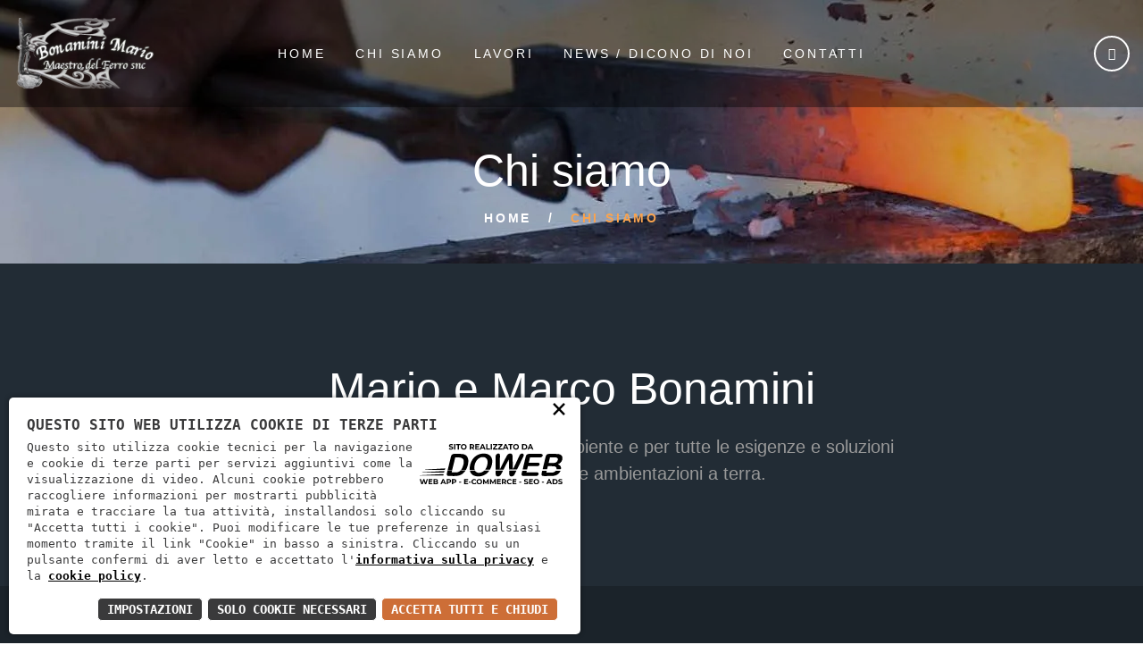

--- FILE ---
content_type: text/html; charset=utf-8
request_url: https://ferrobattutobonamini.com/chi-siamo
body_size: 4806
content:
<!DOCTYPE html><html class="no-js"><head><meta charset="utf-8"><meta name="viewport" content="width=device-width, initial-scale=1, shrink-to-fit=no"><link rel="apple-touch-icon" sizes="57x57" href="/apple-icon-57x57.png"><link rel="apple-touch-icon" sizes="60x60" href="/apple-icon-60x60.png"><link rel="apple-touch-icon" sizes="72x72" href="/apple-icon-72x72.png"><link rel="apple-touch-icon" sizes="76x76" href="/apple-icon-76x76.png"><link rel="apple-touch-icon" sizes="114x114" href="/apple-icon-114x114.png"><link rel="apple-touch-icon" sizes="120x120" href="/apple-icon-120x120.png"><link rel="apple-touch-icon" sizes="144x144" href="/apple-icon-144x144.png"><link rel="apple-touch-icon" sizes="152x152" href="/apple-icon-152x152.png"><link rel="apple-touch-icon" sizes="180x180" href="/apple-icon-180x180.png"><link rel="icon" type="image/png" sizes="192x192" href="/android-icon-192x192.png"><link rel="icon" type="image/png" sizes="32x32" href="/favicon-32x32.png"><link rel="icon" type="image/png" sizes="96x96" href="/favicon-96x96.png"><link rel="icon" type="image/png" sizes="16x16" href="/favicon-16x16.png"><link rel="manifest" href="/manifest.json"><meta name="msapplication-TileColor" content="#ffffff"><meta name="msapplication-TileImage" content="/ms-icon-144x144.png"><meta name="theme-color" content="#ffffff"><script>
const loadFont = (url) =>
{
var xhr = new XMLHttpRequest();
xhr.open('GET', url, true);
xhr.onreadystatechange = () =>
{
if (xhr.readyState == 4 && xhr.status == 200)
{
let css = xhr.responseText;
css = css.replace(/}/g, 'font-display: fallback; }');
const head = document.getElementsByTagName('head')[0];
const style = document.createElement('style');
style.appendChild(document.createTextNode(css));
head.appendChild(style);
}
};
xhr.send();
}
loadFont('/font?https://fonts.googleapis.com/css?family=Raleway:100,200,300,400,500,600,700|Yesteryear');
</script><script type="application/ld+json">
{
"@context": "http://schema.org/",
"@type": "WebSite",
"url": "https://ferrobattutobonamini.com",
"name": "Ferro battuto Bonamini",
"alternateName": null
}
</script><script type="application/ld+json">
{
"@context": "http://schema.org",
"@type": "Organization",
"name": "Bonamini Mario Maestro del ferro s.n.c.",
"logo": "https://ferrobattutobonamini.com/android-icon-144x144.png",
"url": "https://ferrobattutobonamini.com",
"contactPoint":
{
"@type": "ContactPoint",
"telephone": "+390457808888",
"contactType": "Sales",
"email": "ferrobattutobonamini@gmail.com",
"contactOption": "",
"areaServed": "Italy",
"availableLanguage": "Italian"
},
"address":
{
"@type": "PostalAddress",
"addressCountry": "Italy",
"addressLocality": "Cogollo di Tregnago",
"addressRegion": "VR",
"postalCode": "37039",
"streetAddress": "Via degli Artigiani, 9"
}
}
</script><script>
window.dataLayer = window.dataLayer || [];
function gtag()
{
dataLayer.push(arguments);
}
gtag('js', new Date());    
gtag('consent', 'default',
{
'ad_storage': 'denied',
'ad_user_data': 'denied',
'ad_personalization': 'denied',
'analytics_storage': 'denied',
});
gtag('config', 'UA-159915159-19'); //inserire il tag
</script><script async src="https://www.googletagmanager.com/gtag/js?id=UA-159915159-19"></script><title>Ferro Battuto Bonamini | Lavori su misura in ferro a Verona e provincia</title><meta name="description" content="L&#39;azienda Bonamini realizza lavori su misura per ogni ambiente e per tutte le esigenze e soluzioni per case, locali, strutture ed ambientazioni a terra a Verona e provincia."><link rel="stylesheet" href="/css/bootstrap.min.css"><link rel="stylesheet" href="/css/animations.css"><link rel="stylesheet" href="/css/font-awesome.css"><link rel="stylesheet" href="/css/main.css?5" class="color-switcher-link"><link rel="stylesheet" href="/css/jquery.fancybox.min.css"><script src="/js/vendor/modernizr-2.6.2.min.js"></script></head><body><script type="text/javascript">
(function (window) {
window.onerror = function (msg, url, ln) {
if (typeof (msg) === 'object' && msg.srcElement && msg.target) {
if (msg.srcElement == '[object HTMLScriptElement]' && msg.target == '[object HTMLScriptElement]') {
msg = 'Error loading script';
} else {
msg = 'Event Error - target:' + msg.target + ' srcElement:' + msg.srcElement;
}
}
msg = msg.toString();
//ignore errors
if (msg.indexOf("Location.toString") > -1)
return;
if (msg.indexOf("Error loading script") > -1)
return;
if (msg.indexOf("Script error") > -1)
return;
/*https://stackoverflow.com/questions/49384120/resizeobserver-loop-limit-exceeded*/
if (msg.indexOf("ResizeObserver") > -1)
return;
var isChrome = !!window.chrome
if (!isChrome)
return;           
var userAgent = navigator.userAgent;
var formData = new FormData();
formData.append("Error", msg);
formData.append("Url", window.location.href);
formData.append("Line", ln);
formData.append("UserAgent", userAgent);
var xhr = new XMLHttpRequest();
xhr.open('POST', '/remotelogerror');
xhr.onload = function () {
if (xhr.status === 200) {
var obj = JSON.parse(xhr.responseText);
if (obj.RemoteLogError != "") {
console.log(obj.RemoteLogError);
}
else {
console.log("REMOTELOGERROR: Errore sulla chiamata");
}
} else if (xhr.status !== 200) {
console.log("REMOTELOGERROR: Errore sulla chiamata");
}
};
xhr.send(formData);
};
})(window);
</script><div id="canvas"><div id="box_wrapper"><div class="header_absolute"><header class="page_header ds justify-nav-center"><div class="container-fluid"><div class="row align-items-center"><div class="col-xl-2 col-lg-3 col-11">
<a href="/" class="logo"><img src="/images/logo.png" alt="Bonamini Mario - Maestri del Ferro e C s.n.c.">
</a></div><div class="col-xl-8 col-lg-6 col-1 text-sm-center"><nav class="top-nav"><ul class="nav sf-menu">
<li>
<a href="/">Home</a>
</li>
<li>
<a href="/chi-siamo">Chi siamo</a>
</li>
<li>
<a href="/lavori">lavori</a>
<span class="sf-menu-item-mobile-toggler"></span>
</li>
<li>
<a href="/news">News / dicono di noi</a>
</li>
<li>
<a href="/contatti">Contatti</a>
</li></ul></nav></div><div class="col-xl-2 col-lg-3 text-md-left text-xl-right d-none d-lg-block"><ul class="top-includes">
<li>
<span class="social-icons">
<a href="https://www.facebook.com/ferrobattutobonamini/" class="fa fa-facebook border-icon rounded-icon social-link d-none" title="facebook" target="_blank" rel="external"></a>
<a href="" class="fa fa-twitter border-icon rounded-icon social-link d-none" title="twitter" target="_blank" rel="external"></a>
<a href="" class="fa fa-linkedin border-icon rounded-icon social-link d-none" title="linkedin" target="_blank" rel="external"></a>
</span>
</li></ul></div></div></div>
<span class="toggle_menu">
<span></span>
</span></header></div><section class="page_title ds s-pt-100 s-pb-50 s-pt-md-75 s-pb-md-25 breadcrumbs" style="background-image: url(/download/pcv/11/bonamini-maestro-ferro-battuto-tregnago.webp?20200514103230&w=1920&h=295&m=crop);"><div class="container"><div class="row"><div class="d-none d-lg-block divider-90"></div><div class="col-md-12 text-center"><h1>Chi siamo</h1>
<ol class="breadcrumb">
<li class="breadcrumb-item">
<a href="/">Home</a>
</li>
<li class="breadcrumb-item active">
Chi siamo
</li>
</ol></div><div class="d-none d-lg-block divider-15"></div></div></div></section><section class="s-py-75 ds about-section" id="about"><div class="container"><div class="row"><div class="d-none d-lg-block divider-30"></div><div class="col-lg-8 offset-lg-2"><div class="main-content text-center"><h2>
Mario e Marco Bonamini
</h2>
<p>
Realizziamo lavori su misura per ogni ambiente e per tutte le esigenze e soluzioni per case, locali, strutture e ambientazioni a terra.
</p></div></div></div><div class="d-none d-lg-block divider-35"></div></div></section><section class="ds ms s-pt-0 s-pb-20 s-py-md-20 s-pt-lg-100 s-pb-lg-75 c-my-5 c-gutter-100 founder-bio" id="founder"><div class="cover-image s-cover-right"></div><div class="container"><div class="row align-items-center"><div class="col-md-6 order-md-2"><img src="/download/pcv/13/mario-bonamini-ferro-tregnago.webp?20200515110248&w=960&h=600&m=crop" alt="La nostra storia"></div><div class="col-md-6 order-md-1"><div class="item-content"><h2>
La nostra storia
</h2>
<p class="small-text color-main">
DALLA PROGETTAZIONE ALLA REALIZZAZIONE
</p>
<p>
Bonamini Mario inizia la propria carriera lavorativa in una bottega del paese nel 1952 dove vi rimane sino al 1965, quando decide di aprire una propria attivit&agrave; attiva fino al 1995, poich&eacute; nello stesso anno decide con il figlio Marco di costituire una societ&agrave; tra padre e figlio. Nasce cos&igrave; la "Bonamini Mario maestro del ferro &amp; C.snc" tutt'ora attiva con grandi sviluppi di mercato, anche all'estero.<br /><br />Nel corso degli anni ha svolto, per specializzare l'arte, corsi di disegno ornato. Pu&ograve; infatti insegnare in quanto ha conseguito nel 1980 l'attestato di "Artigiano Maestro di Bottega - Scuola" rilasciato dalla regione Veneto. Numerosi sono i riconoscimenti, ne citiamo a esemplificazione: nel 1981 1&deg; Premio di forgiatura biennale estemporanea a Stia di Arezzo; un attestato in merito per forgiatura nel 1983. Nel 1985 sempre nella forgiatura gli viene assegnato il 2&deg; Posto.<br /><br />Tra le opere significative ricordiamo il Candelabro realizzato nel 1996 per il Cenacolo in Terrasanta a Gerusalemme; il Busto di Zebrato, fondatore e promotore della casa di riposo di Tregnago; il monumento a Don Luigi Zocca a Sprea di Badia Calavena; l'altare con candelabri, calici a forma di ulivi per la chiesa di S.Chiara ad Assisi.<br /><br />Nel 2012 realizzano la progettazione e l'esecuzione di un parapetto artistico in ferro battuto, lungo 64,68 m commissionato da un architetto per una villa ottocentesca a New York City.
</p><div class="media-item"></div></div></div></div><div class="d-none d-lg-block divider-10"></div></div></section><footer class="page_footer ds ms s-pt-100 c-gutter-60"><section class="s-pt-5 s-pb-10 s-pt-md-5 s-pb-md-50 s-pt-lg-130 s-pb-lg-50"><div class="container"><div class="row"><div class="divider-65"></div><div class="col-md-6 col-lg-4 text-center animate order-md-2 order-lg-1" data-animation="fadeInUp"><div class="widget widget_mailchimp"><h3 class="widget-title">Contattaci</h3>
<p>
Scrivici o chiamaci per un preventivo,<br>ti risponderemo il prima possibile.
</p>
<p>
<a href="tel:+39 333 7890451" rel="nofollow">+39 333 7890451</a><br> <a href="mailto:ferrobattutobonamini@gmail.com" rel="nofollow">ferrobattutobonamini@gmail.com</a>
</p></div></div><div class="col-md-12 col-lg-4 text-center animate order-md-1 order-lg-2" data-animation="fadeInUp"><div class="widget widget_text widget-logo">
<a href="/" class="logo flex-column"><img src="/images/logo.png" alt="Bonamini Mario - Maestri del Ferro e C s.n.c.">
</a>
<p>
L&#39;azienda Bonamini Mario realizza lavori su misura per ogni ambiente e per tutte le esigenze e soluzioni per case, locali, strutture e ambientazioni a terra a Verona e provincia.
</p></div><div class="widget widget_social_buttons">
<a href="https://www.facebook.com/ferrobattutobonamini/" class="fa fa-facebook color-icon border-icon rounded-icon social-link d-none" title="facebook" rel="external" target="_blank"></a>
<a href="" class="fa fa-twitter color-icon border-icon rounded-icon social-link d-none" title="twitter" rel="external" target="_blank"></a>
<a href="" class="fa fa-linkedin color-icon border-icon rounded-icon social-link d-none" title="linkedin" rel="external" target="_blank"></a></div></div><div class="col-md-6 col-lg-4 text-center animate order-md-3 order-lg-3" data-animation="fadeInUp"><div class="widget widget_latest_news"><h3>Ultime news</h3><div><h6>
<a href="/news/realizzazione-nuovo-sito-internet-35">Realizzazione nuovo sito internet</a></h6><div class="entry-meta text-center">
<span>
<i class="color-main fa fa-calendar" aria-hidden="true"></i>
<a href="/news/realizzazione-nuovo-sito-internet-35" rel="nofollow">
20/05/2020
</a>
</span>
<span>
<i class="color-main fa fa-paperclip" aria-hidden="true"></i>
<a href="/news/realizzazione-nuovo-sito-internet-35" rel="nofollow">
Leggi di più
</a>
</span></div></div><div><h6>
<a href="/news/in-ricordo-di-mario-bonamini-37">In Ricordo di Mario Bonamini</a></h6><div class="entry-meta text-center">
<span>
<i class="color-main fa fa-calendar" aria-hidden="true"></i>
<a href="/news/in-ricordo-di-mario-bonamini-37" rel="nofollow">
31/03/2020
</a>
</span>
<span>
<i class="color-main fa fa-paperclip" aria-hidden="true"></i>
<a href="/news/in-ricordo-di-mario-bonamini-37" rel="nofollow">
Leggi di più
</a>
</span></div></div></div></div><div class="d-none d-lg-block divider-10"></div></div></div></section></footer><section class="page_copyright ls s-py-30"><div class="container"><div class="row align-items-center"><div class="col-md-12 text-center">
<p>&copy; Bonamini Mario Maestro del Ferro s.n.c. - P.iva 02589780234 - <a href="https://doweb.srl/" target="_blank" rel="external">Siti web Verona</a><br>
<a href="/privacy" rel="nofollow">Informativa sulla privacy</a> - <a href="/cookie" rel="nofollow">Cookie policy</a>
</p></div></div></div></section></div></div><script src="/js/compressed.js"></script><script src="/js/main.js"></script><script src="/js/jquery.fancybox.min.js"></script><link nonce="P5001d4o" rel="stylesheet" href="https://static.doweb.site/CookieBanner/css.css"><script nonce="P5001d4o" src="https://static.doweb.site/CookieBanner/js.js"></script><script nonce="P5001d4o">const privacyUrl = "/privacy";</script><script nonce="P5001d4o">const cookieUrl = "/cookie";</script><script nonce="P5001d4o" src="https://static.doweb.site/CookieBanner/iso.zz.js"></script><script nonce="P5001d4o">CookieBanner(["GoogleMaps", "GoogleAnalytics"]);</script></body></html>
<!-- 552 -->

--- FILE ---
content_type: text/css
request_url: https://ferrobattutobonamini.com/css/main.css?5
body_size: 51095
content:
@charset "utf-8";html{height:100%;overflow:visible;position:relative;width:100%}::-moz-selection{background-color:#f9a34f;color:#fff}::selection{background-color:#f9a34f;color:#fff}::-moz-selection{background-color:#f9a34f;color:#fff}body{background-color:#fff;font-family:"raleway",sans-serif;font-size:16px;font-weight:400;line-height:24px;overflow:visible;overflow-x:hidden;overflow-y:scroll;position:relative}h1,h2,h3,h4,h5,h6{-webkit-font-feature-settings:"lnum" 1;font-feature-settings:"lnum" 1;font-variant-numeric:lining-nums;font-weight:300;line-height:1.4;margin-bottom:17px;margin-top:.65em;word-break:break-word}h1{font-size:60px}h2{font-size:50px}h3{font-size:40px}h4{font-size:30px;font-weight:200}h5{font-size:20px;font-weight:400}h6{font-size:16px}@media(max-width:575px){h1{font-size:1.8rem}h2{font-size:37px}h3{font-size:1.4rem}h4{font-size:20px;line-height:25px}h5{font-size:30px}h6{font-size:1.1rem}}h1:first-child,h2:first-child,h3:first-child,h4:first-child,h5:first-child,h6:first-child{margin-top:0}h1:last-child,h2:last-child,h3:last-child,h4:last-child,h5:last-child,h6:last-child{margin-bottom:0}ul:last-child,ol:last-child,p:last-child{margin-bottom:0}p:last-child:after{clear:both;content:"";display:block}img,figure{height:auto;max-width:100%}figcaption{font-size:.95em;line-height:1.4;padding:10px 0 7px}figcaption p{margin-bottom:0}b,strong{color:#fff;font-weight:700}label{color:#323232}a{color:#fff;text-decoration:none;-webkit-transition:all .2s ease-in-out 0s;transition:all .2s ease-in-out 0s}a:hover{color:#f9a34f;text-decoration:none;-webkit-transition:all .15s linear 0s;transition:all .15s linear 0s}blockquote{font-style:italic;margin:50px 0;padding:55px 60px 60px}blockquote .body h4{margin-bottom:0;margin-top:24px}blockquote p.small-text{font-weight:600;letter-spacing:.2em}blockquote .media{margin:15px 0}blockquote .media img{border-radius:50%;max-width:60px}blockquote h3,blockquote h4,blockquote .text-small{font-style:normal}input:focus,button:focus,select:focus,textarea:focus,a:focus{outline:medium none;text-decoration:none}a>img{-webkit-transition:all .15s ease-in-out 0s;transition:all .15s ease-in-out 0s}a:hover>img{opacity:.8}a.btn:active,a.button:active,button:active,input[type="submit"]:active{position:relative;top:1px!important}hr{border-color:#e1e1e1;margin-bottom:30px;margin-left:0;margin-right:0;margin-top:30px}iframe{border:0;max-width:100%}table{margin:10px 0;max-width:100%;width:100%}table td,table th{line-height:1.42857143;padding:13px 8px;vertical-align:middle}table th{color:#f9a34f;font-weight:normal;vertical-align:middle}canvas{-moz-user-select:none;-webkit-user-select:none;-ms-user-select:none}pre{background-color:rgba(150,150,150,.05);line-height:1.5;padding:.5em 1em}.big{font-size:20px;line-height:1.8em;margin:.85em 0 1.3em}.big em{display:inline-block;margin:.3em 0 0}@media(min-width:768px){.big em{margin:1em 0 .5em}}.media h3{text-transform:uppercase}.media .dropcap{margin-right:0}.small-text{color:#f9a34f;font-size:14px;font-style:normal;font-weight:700;letter-spacing:.1em;line-height:1.6em;text-transform:uppercase}@media(min-width:768px){.small-text.extra-letter-spacing{letter-spacing:1em}}ul,ol{padding-left:1.15rem}dt{font-weight:700}dd{margin:0 1.5em 1.5em}.list-bordered{list-style:none;overflow:hidden;padding:0}.list-bordered li{border-bottom:1px solid #e1e1e1;border-top:1px solid #e1e1e1;padding-bottom:15px;padding-top:14px}.list-bordered li+li{border-top:0}.list-bordered.no-top-border>li:first-child{border-top:0}.list-bordered.no-bottom-border>li:last-child{border-bottom:0}.list-styled ul,ul.list-styled{color:#fff;font-weight:300;list-style:none;padding:10px 0}.list-styled ul li,ul.list-styled li{margin-bottom:16px;position:relative}.list-styled ul li:before,ul.list-styled li:before{color:#f9a34f;content:"";font-family:"FontAwesome";font-size:14px;padding-right:13px;position:relative}dl,ol,ul{margin-bottom:3px;margin-top:0}.breadcrumb{background-color:transparent;border-radius:0;color:inherit;font-size:14px;font-weight:700;letter-spacing:.2em;margin:0;padding:0;text-transform:uppercase}.breadcrumb>li{display:inline-block;float:none;padding:0}.breadcrumb>li a{color:#fff}.breadcrumb>li a:hover{color:#f9a34f}.text-center .breadcrumb{-webkit-box-pack:center;-ms-flex-pack:center;justify-content:center}@media(min-width:992px){.text-lg-right .breadcrumb{-webkit-box-pack:end;-ms-flex-pack:end;justify-content:flex-end}}.breadcrumb>.active{color:inherit;color:#f9a34f;opacity:1}.breadcrumb-item+.breadcrumb-item::before{color:#fff;padding:0 11px}input[type="text"],input[type="email"],input[type="url"],input[type="password"],input[type="search"],input[type="tel"],input[type="number"],textarea,select,.form-control{background-color:transparent;border:1px solid #e1e1e1;border-radius:2px;color:#252525;font-size:14px;font-weight:500;height:60px;letter-spacing:2px;padding-bottom:9px;padding-left:29px;padding-right:20px;padding-top:9px;text-transform:uppercase;width:100%}input[disabled]{cursor:not-allowed;opacity:.4}input[type="submit"],button{cursor:pointer}input[type="submit"],button{background:transparent;border:2px solid #f9a34f;color:#fff;font-size:14px;font-style:normal;font-weight:700;letter-spacing:.2em;line-height:1.6em;padding:16px 64px;text-transform:uppercase;-webkit-transition:all .2s ease-in-out;transition:all .2s ease-in-out}input[type="submit"]:hover,button:hover{background-color:#f9a34f;color:#222c35}.ds input[type="submit"]:not([class]),.cs input[type="submit"]:not([class]),.ds button:not([class]),.cs button:not([class]){border-color:#fff;color:#fff}textarea,textarea.form-control{height:auto;padding-top:20px}.form-group{position:relative}[class*='col-']>.form-group{margin-bottom:0}[class*='col-']>.form-group+.form-group{margin-top:10px}.has-placeholder label{display:none}select[multiple]{height:auto}select option,.form-control option{background-color:#fff;color:#323232}.form-control-unstyled{background-color:transparent;border:0}.form-control,.form-control:focus{box-shadow:none}.form-control.invalid{box-shadow:0 0 0 2px #f9a34f}.form-control:focus{background-color:transparent;border-color:#bbb}.form-control:-moz-placeholder{color:#808080;opacity:1}.form-control::-moz-placeholder{color:#808080;font-style:italic;opacity:1}.form-control:-ms-input-placeholder{color:#808080;font-style:italic}.form-control::-webkit-input-placeholder{color:#808080;font-style:italic}.form-control:focus:-moz-placeholder{color:transparent}.form-control:focus::-moz-placeholder{color:transparent}.form-control:focus:-ms-input-placeholder{color:transparent}.form-control:focus::-webkit-input-placeholder{color:transparent}form label+[class*="fa-"]{font-size:16px;left:28px;position:absolute;text-align:center;top:60px;width:1em}form .has-placeholder label+[class*="fa-"]{top:22px}form label+[class*="fa-"]+.form-control{padding-left:60px}label{color:#f9a34f;font-size:14px;font-style:normal;font-weight:700;letter-spacing:.1em;line-height:1.6em;text-transform:uppercase}.checkbox label,.radio label{font-weight:inherit}.checkbox label[for],.radio label[for]{font-weight:inherit}.checkbox label[for]+input[type=checkbox],.checkbox label[for]+input[type=radio],.radio label[for]+input[type=checkbox],.radio label[for]+input[type=radio]{left:20px}input[type=checkbox],input[type=radio]{margin-top:8px}.form-wrapper.hero-bg,.form-wrapper.muted-bg,.form-wrapper.cs,.form-wrapper.ds,.form-wrapper.ls{padding:35px}.has-error .form-control{border-color:#f9a34f}.has-error label,.has-error .help-block{color:#f9a34f}.checkbox input[type="checkbox"]{display:none}.checkbox label+input[type="checkbox"],.checkbox label>input[type="checkbox"]{display:inline-block}input[type="checkbox"]+label{padding-left:0}input[type="checkbox"]+label>a{color:#323232}input[type="checkbox"]+label:before{border:1px solid #e1e1e1;content:"";display:inline-block;font-family:"FontAwesome";font-size:15px;height:16px;line-height:14px;margin:1px 10px 4px 0;padding-right:.1em;text-align:center;vertical-align:middle;width:16px}input[type="checkbox"]:checked+label:before{color:#323232;content:""}input[type="checkbox"]:disabled+label:before{background-color:#e1e1e1}.radio input[type="radio"]{display:none}.radio label+input[type="radio"],.radio label>input[type="radio"]{display:inline-block}input[type="radio"]+label{padding-left:0}input[type="radio"]+label>a{color:#999}input[type="radio"]+label:before{border:2px solid #e1e1e1;border-radius:50%;content:"";display:inline-block;height:16px;margin-bottom:2px;margin-right:10px;vertical-align:middle;width:16px}input[type="radio"]:checked+label:before{background-clip:content-box;background-color:#f9a34f;padding:3px}input[type="radio"]:disabled+label:before{background-color:#e1e1e1}.carousel-item.active,.carousel-item-next,.carousel-item-prev{display:block}.carousel-indicators li{border-radius:50%;height:10px;max-width:10px}.nav-tabs{border-bottom:0}.nav-tabs .nav-link{border:2px solid;border-bottom:0;border-radius:0;margin-right:3px}.nav-tabs .nav-link:hover{background:#f9a34f;color:#fff}.nav-tabs .nav-item.show .nav-link,.nav-tabs .nav-link.active{background:#f9a34f;color:#fff;font-weight:500}.nav-link{font-size:14px;font-weight:600;letter-spacing:.2em;line-height:1.6em;padding:18px 45px;text-transform:uppercase}@media(max-width:991px){.nav-link{padding:10px 17px}}.small-tabs .nav-link{padding:10px 15px}.tab-content{background-color:#1b232a;border-top:4px solid #f9a34f;padding:50px 60px}@media(max-width:991px){.tab-content{padding:30px 20px}}.tab-pane .media img{max-width:40%}.tab-pane .media img:first-child{margin-right:10px}.tab-pane .media h3,.tab-pane .media h4,.tab-pane .media h5{font-weight:900}[data-toggle="collapse"]{display:inline-block;margin-bottom:10px;padding-right:20px;position:relative}[data-toggle="collapse"]:after{content:"";font-family:"FontAwesome";font-size:10px;margin-top:-7px;position:absolute;right:0;top:50%}[data-toggle="collapse"].collapsed:after{content:""}[role="tablist"] .card{background:none;border:0;border-radius:0}[role="tablist"] .card-header{background:none;border:0;padding:0}[role="tablist"] .card-header i{font-size:18px;margin-right:11px}[role="tablist"] .card-header a{background-color:#f9a34f;color:#fff;display:block;font-size:14px;font-style:normal;font-weight:600;letter-spacing:.2em;line-height:1.6em;padding:20px 40px;position:relative;text-transform:uppercase}[role="tablist"] .card-header a:before,[role="tablist"] .card-header a:after{bottom:0;color:#f9a34f;content:"";font-family:inherit;font-size:24px;font-weight:200;position:absolute;right:0;text-align:center;top:0;-webkit-transition:opacity .3s ease-in-out;transition:opacity .3s ease-in-out;width:65px}[role="tablist"] .card-header a:after{background:none;bottom:auto;color:#fff;content:"-";height:30px;line-height:30px;margin-top:-18px;top:50%;vertical-align:top}[role="tablist"] .card-header a:hover{color:#fff;opacity:1}[role="tablist"] .card-header a.collapsed{background-color:#1b232a;color:#999}[role="tablist"] .card-header a.collapsed i{color:#f9a34f}[role="tablist"] .card-header a.collapsed:hover{background-color:#f9a34f;color:#fff}[role="tablist"] .card-header a.collapsed:hover i{color:#fff}[role="tablist"] .card-header a.collapsed:hover:after{color:#fff}[role="tablist"] .card-header a.collapsed:after{color:#f9a34f;content:"+";margin-top:-15px}[role="tablist"] .card-body{padding:24px 40px 34px}@media(max-width:767px){[role="tablist"] .card-body{padding:24px 0 34px}}[role="tablist"] .media img{max-width:80px}.dropdown-menu{background-color:#fff;border:0;border-radius:0;border-top:3px solid #f9a34f;box-shadow:0 0 10px rgba(0,0,0,.2);font-size:inherit;line-height:1.5;margin-top:0;padding:40px;z-index:1001}.dropdown-menu>a{display:block;white-space:nowrap}.dropdown-menu>a>img{max-width:none}.dropdown-menu>a+a{margin-top:1.5em}.dropdown .dropdown-menu label,.dropdown .dropdown-menu h3,.dropdown .dropdown-menu h4{color:#323232}.dropdown.show .dropdown-menu input{border:1px solid #e1e1e1}.dropdown-menu>li>a:focus,.dropdown-menu>li>a:hover{background-color:transparent;color:#323232}.dropdwon-menu-title{padding:10px 30px}@media(min-width:1300px){.container{max-width:1200px}}.modal-open{padding-right:0!important}.modal-backdrop.show{background-color:#4d4d4d;opacity:.9}.modal-content{border-radius:1px}.modal-content [class*="col-"]:last-child{margin-bottom:0}.btn{border:2px solid;border-radius:0;font-size:14px;font-weight:500;letter-spacing:.2em;line-height:1.6em;margin-bottom:4px;padding:17px 63px;text-transform:uppercase}.btn.btn-link{border:0;color:#fff;font-size:14px;font-weight:600;letter-spacing:3px;margin:0;padding:0;text-decoration:none}.btn.btn-link:hover{color:#f9a34f}.btn.round,.btn.rounded{line-height:1;padding:23px}.media>img{display:block}.media-body h3,.media-body h4{line-height:1;margin-bottom:.2em;margin-top:.3em}*+.media-body,.media-body+*{margin-left:20px;margin-top:15px}td .media-body{width:auto}.embed-responsive-3by2{background-color:#000;height:0;padding-bottom:66.666%}.embed-placeholder:after{border:2px solid #fff;border-radius:50%;color:#fff;content:"";font-family:"FontAwesome";font-size:14px;height:60px;left:50%;line-height:56px;margin-left:-30px;margin-top:-30px;position:absolute;text-align:center;top:50%;-webkit-transition:all .3s ease-in-out;transition:all .3s ease-in-out;width:60px}.embed-placeholder:hover:after{opacity:.4}.alert{border-radius:0;border-width:0 0 0 4px;margin-bottom:40px;padding:30px}.mark,mark{background-color:transparent}button.close{min-width:0}.h1 .small,.h1 small,.h2 .small,.h2 small,.h3 .small,.h3 small,.h4 .small,.h4 small,.h5 .small,.h5 small,.h6 .small,.h6 small,h1 .small,h1 small,h2 .small,h2 small,h3 .small,h3 small,h4 .small,h4 small,h5 .small,h5 small,h6 .small,h6 small{color:inherit;font-weight:300}.label-success{background-color:#4db19e;color:#fff}.label-info{background-color:#007ebd;color:#fff}.label-warning{background-color:#eeb269;color:#fff}.label-danger{background-color:#dc5753;color:#fff}.progress{border-radius:1px;height:5px;margin:7px 0 24px}.progress+.progress{margin-top:10px}.progress [data-transitiongoal]{width:0}.progress .progress-bar{-webkit-transition:width .5s ease .2s;transition:width .5s ease .2s}.progress .progress-bar span{color:#999;font-size:14px;font-weight:600;letter-spacing:.2em;margin-top:-25px;position:absolute;right:12%;text-align:right;text-transform:uppercase}.owl-carousel{display:none;position:relative;-webkit-tap-color-main-color:transparent;-ms-touch-action:manipulation;touch-action:manipulation;width:100%;z-index:1}.owl-carousel .owl-stage{display:-webkit-box;display:-ms-flexbox;display:flex;position:relative;-ms-touch-action:pan-Y}.owl-carousel.owl-shadow-items .owl-stage{padding-bottom:11px;padding-top:11px}.owl-carousel .owl-stage:after{clear:both;content:".";display:block;height:0;line-height:0;visibility:hidden}.owl-carousel .owl-stage-outer{margin-left:-10px;margin-right:-10px;overflow:hidden;padding-left:10px;padding-right:10px;position:relative;-webkit-transform:translate3d(0,0,0)}.owl-carousel .owl-item{-webkit-backface-visibility:hidden;float:left;min-height:1px;position:relative;-webkit-tap-color-main-color:transparent;-webkit-touch-callout:none}.owl-carousel .owl-item .box-shadow{height:100%}.owl-carousel .owl-item img{-webkit-transform-style:preserve-3d}.owl-carousel .owl-nav.disabled,.owl-carousel .owl-dots.disabled{display:none}.owl-carousel .owl-nav .owl-prev,.owl-carousel .owl-nav .owl-next,.owl-carousel .owl-dot{cursor:pointer;cursor:hand;-webkit-transition:all .3s ease-in-out;transition:all .3s ease-in-out;-webkit-user-select:none;-moz-user-select:none;-ms-user-select:none;user-select:none}.owl-carousel.owl-loaded{display:block}.owl-carousel.owl-loading{display:block;opacity:0}.owl-carousel.owl-hidden{opacity:0}.owl-carousel.owl-refresh .owl-item{display:none}.owl-carousel.owl-drag .owl-item{-webkit-user-select:none;-moz-user-select:none;-ms-user-select:none;user-select:none}.owl-carousel.owl-grab{cursor:move;cursor:-webkit-grab;cursor:grab}.owl-carousel.owl-rtl{direction:rtl}.owl-carousel.owl-rtl .owl-item{float:right}.owl-carousel .owl-dots{line-height:1;-webkit-tap-color-main-color:transparent;text-align:center}.owl-carousel .owl-dots .owl-dot{*display:inline;display:inline-block;zoom:1}.owl-carousel .owl-dots .owl-dot span{-webkit-backface-visibility:visible;background-color:#fff;border:1px solid #222c35;border-radius:50%;display:block;height:14px;margin:5px 12px;opacity:1;-webkit-transition:all 200ms ease;transition:all 200ms ease;width:14px}.owl-carousel .owl-dots .owl-dot.active span,.owl-carousel .owl-dots .owl-dot:hover span{background-color:#f9a34f;border-color:#f9a34f;opacity:1}.owl-carousel .owl-nav{-webkit-transition:all .3s ease;transition:all .3s ease}.owl-carousel .owl-nav>div{color:#fff;display:inline-block;opacity:1;right:10px;text-transform:uppercase}.owl-carousel .owl-nav>div.disabled{cursor:default;opacity:1}.owl-carousel .owl-nav>div.disabled:hover{cursor:default;opacity:1}.owl-carousel .owl-nav>div:hover{color:#f9a34f;opacity:1}@media(min-width:768px){.owl-carousel .owl-nav>div i{font-size:30px}}.owl-carousel .owl-nav>div:first-child{left:-16.5%;right:auto}@media(max-width:991px){.owl-carousel .owl-nav>div:first-child{left:0}}.no-js .owl-carousel{display:block}.owl-carousel .animated{-webkit-animation-duration:1000ms;animation-duration:1000ms;-webkit-animation-fill-mode:both;animation-fill-mode:both}.owl-carousel .owl-animated-in{z-index:0}.owl-carousel .owl-animated-out{z-index:1}.owl-carousel .fadeOut{-webkit-animation-name:fadeOut;animation-name:fadeOut}@-webkit-keyframes fadeOut{0%{opacity:1}100%{opacity:0}}@keyframes fadeOut{0%{opacity:1}100%{opacity:0}}.owl-height{-webkit-transition:height 500ms ease-in-out;transition:height 500ms ease-in-out}.owl-carousel .owl-item .owl-lazy{opacity:0;-webkit-transition:opacity 400ms ease;transition:opacity 400ms ease}.owl-carousel .owl-item img.owl-lazy{-webkit-transform-style:preserve-3d;transform-style:preserve-3d}.owl-carousel .owl-video-wrapper{background:#000;height:100%;position:relative}.owl-carousel .owl-video-play-icon{-webkit-backface-visibility:hidden;background:url("../img/owl.video.play.png") no-repeat;cursor:pointer;height:80px;left:50%;margin-left:-40px;margin-top:-40px;position:absolute;top:50%;-webkit-transition:-webkit-transform 100ms ease;transition:-webkit-transform 100ms ease;transition:transform 100ms ease;transition:transform 100ms ease,-webkit-transform 100ms ease;width:80px;z-index:1}.owl-carousel .owl-video-play-icon:hover{-webkit-transform:scale(1.3,1.3);-ms-transform:scale(1.3,1.3);transform:scale(1.3,1.3)}.owl-carousel .owl-video-playing .owl-video-tn,.owl-carousel .owl-video-playing .owl-video-play-icon{display:none}.owl-carousel .owl-video-tn{background-position:center center;background-repeat:no-repeat;background-size:contain;height:100%;opacity:0;-webkit-transition:opacity 400ms ease;transition:opacity 400ms ease}.owl-carousel .owl-video-frame{height:100%;position:relative;width:100%;z-index:1}.owl-theme:hover .owl-nav{opacity:1}.owl-theme .owl-nav{left:0;opacity:1;position:absolute;right:0;-webkit-tap-color-main-color:transparent;text-align:center;top:46%}@media(max-width:991px){.owl-theme .owl-nav{display:none}.owl-theme .owl-nav i{font-size:30px}}.owl-theme .owl-nav>div{position:absolute;right:-16.5%;text-align:center}@media(max-width:991px){.owl-theme .owl-nav>div{right:0}}.owl-theme .owl-nav .disabled{cursor:default;opacity:.5}.owl-theme .owl-dots{margin-top:40px}.item-media .owl-theme .owl-dots{margin-top:10px}.owl-center .owl-nav{bottom:0;margin-top:0;opacity:1;position:static;top:0}.owl-center .owl-nav>div{background-color:rgba(50,50,50,.6);bottom:0;height:auto;margin:0;right:-15px;top:0;width:50px}.owl-center .owl-nav>div:first-child{left:-15px;right:auto}.owl-center .owl-nav>div:first-child:after{left:13px}.owl-center .owl-nav>div:after{color:#fff;font-size:20px;left:17px;margin-top:-10px;position:absolute;top:50%}.top-right-nav .owl-nav{position:absolute;right:-1em;top:-55px}.top-right-nav .owl-nav>div{background:transparent;min-width:2em}.top-right-nav .owl-nav>div:first-child{left:auto;right:3em}.top-right-nav .owl-nav>div i{font-size:1em}.owl-text-nav .owl-nav{display:none;-webkit-tap-color-main-color:transparent;text-align:center}@media(min-width:1560px){.owl-text-nav .owl-nav{display:block;left:-13vw;position:absolute;right:-13vw;top:50%}}@media(min-width:1800px){.owl-text-nav .owl-nav{left:-15vw;right:-15vw}}.owl-text-nav .owl-nav>div{margin-top:-30px;position:absolute;right:10px;text-align:center}.owl-text-nav .owl-nav>div>span{display:block;font-weight:900;line-height:1}@media(min-width:1560px){.owl-text-nav .owl-nav>div>span{font-size:38px;line-height:1;max-width:5em}}.small-gallery-carousel a{display:block;overflow:hidden}.small-gallery-carousel a img{opacity:.4;-webkit-transition:all .3s ease-in-out;transition:all .3s ease-in-out}.small-gallery-carousel a:hover img{opacity:1;-webkit-transform:scale(1.2,1.2);-ms-transform:scale(1.2,1.2);transform:scale(1.2,1.2)}.small-gallery-carousel .owl-nav>div{margin-top:-8px;opacity:1;right:100px}.small-gallery-carousel .owl-nav>div:first-child{left:100px}.small-gallery-carousel .owl-nav>div i{font-size:20px}.owl-carousel .owl-item{opacity:0;-webkit-transition:opacity .3s ease .1s;transition:opacity .3s ease .1s}.owl-carousel .owl-item.active{opacity:1}.owl-center .owl-item{opacity:1}.flex-container a:active,.flexslider a:active,.flex-container a:focus,.flexslider a:focus{outline:0}.slides,.flex-control-nav,.flex-direction-nav{list-style:none;margin:0;padding:0}.flexslider{margin:0;padding:0}.flexslider .slides>li{-webkit-backface-visibility:hidden;display:none}.flexslider .slides img{display:block;width:100%}.flex-pauseplay span{text-transform:capitalize}.slides:after{clear:both;content:"\20";display:block;height:0;line-height:0;visibility:hidden}html[xmlns] .slides{display:block}* html .slides{height:1%}.no-js .slides>li:first-child{display:block}.flexslider{margin:0 0;position:relative;zoom:1}.flex-viewport{max-height:2000px;-webkit-transition:all 1s ease;transition:all 1s ease}.loading .flex-viewport{max-height:300px}.flexslider .slides{zoom:1}.flex-direction-nav{*height:0}.flex-direction-nav a{color:transparent;cursor:pointer;display:block;font-size:0;height:40px;margin:-20px 0 0;opacity:0;overflow:hidden;position:absolute;text-align:center;text-decoration:none;top:50%;width:40px;z-index:10}.flex-direction-nav .flex-prev{left:40px}.flex-direction-nav .flex-next{right:40px;text-align:right}.flexslider:hover .flex-prev{opacity:.7}.flexslider:hover .flex-next{opacity:.7}.flexslider:hover .flex-next:hover,.flexslider:hover .flex-prev:hover{opacity:1}.flex-direction-nav .flex-disabled{cursor:default;filter:alpha(opacity=0);opacity:0}.flex-direction-nav a:before{color:#fff;content:"";font-family:"FontAwesome";font-size:20px;left:12px;position:absolute;top:5px}.flex-direction-nav a.flex-next:before{content:"";left:14px}.flex-pauseplay a{bottom:5px;color:#000;cursor:pointer;display:block;height:20px;left:10px;opacity:.8;overflow:hidden;position:absolute;width:20px;z-index:10}.flex-pauseplay a:before{content:"";display:inline-block;font-family:"FontAwesome";font-size:20px}.flex-pauseplay a:hover{opacity:1}.flex-pauseplay a.flex-play:before{content:""}.flex-control-nav{bottom:20px;color:transparent;font-size:0;line-height:0;position:absolute;text-align:center;width:100%;z-index:10}.flex-control-nav li{*display:inline;display:inline-block;padding:0 12px;text-align:center;zoom:1}.flex-control-paging li a{background-color:#fff;border:1px solid #fff;border-radius:50%;cursor:pointer;display:block;height:6px;opacity:1;width:6px}.ds .flex-control-paging li a,.cs .flex-control-paging li a{border-color:#fff}.flex-control-paging li a:hover{background-color:#f9a34f;border-color:#f9a34f;opacity:1}.flex-control-paging li a.flex-active{background-color:#f9a34f;border-color:#f9a34f;opacity:1}.flex-control-thumbs{margin:1px -1px;overflow:hidden;position:static}.flex-control-thumbs li{float:left;margin:0 0 1px;padding:0 0 0 1px;width:25%}.flex-control-thumbs img{cursor:pointer;display:block;opacity:.7;width:100%}.flex-control-thumbs img:hover{opacity:1}.flex-control-thumbs .flex-active{cursor:default;opacity:1}.flex-custom-nav{bottom:38px;left:0;line-height:1;position:absolute;right:0;text-align:center;-webkit-transition:all .3s ease-in-out;transition:all .3s ease-in-out;z-index:3}.flex-custom-nav .flex-control-nav{display:inline-block;position:static;width:auto}.flex-custom-nav .flex-custom-link{bottom:7px;color:#323232;font-size:12px;margin:0 8px;position:relative}.ds .flex-custom-nav .flex-custom-link,.cs .flex-custom-nav .flex-custom-link{color:#fff}.flex-custom-nav .flex-custom-link:hover{color:#f9a34f}.page_slider:hover .flex-custom-nav{opacity:1}.intro_layers:before{border:11px solid #f4f4f5;bottom:319px;content:"";height:37%;left:206px;position:absolute;width:65%}@media(max-width:991px){.intro_layers:before{display:none}}@media(min-width:992px) and (max-width:1599px){.intro_layers:before{bottom:32%;height:44%;left:18%}}.boxed .intro_layers:before{bottom:256px;height:40%}.pswp{-webkit-backface-visibility:hidden;display:none;height:100%;left:0;outline:0;overflow:hidden;position:absolute;-webkit-text-size-adjust:100%;top:0;-ms-touch-action:none;touch-action:none;width:100%;z-index:1500}.pswp *{box-sizing:border-box}.pswp img{max-width:none}.pswp--animate_opacity{opacity:.001;-webkit-transition:opacity 333ms cubic-bezier(.4,0,.22,1);transition:opacity 333ms cubic-bezier(.4,0,.22,1);will-change:opacity}.pswp--open{display:block}.pswp--zoom-allowed .pswp__img{cursor:-webkit-zoom-in;cursor:-moz-zoom-in;cursor:zoom-in}.pswp--zoomed-in .pswp__img{cursor:-webkit-grab;cursor:-moz-grab;cursor:grab}.pswp--dragging .pswp__img{cursor:-webkit-grabbing;cursor:-moz-grabbing;cursor:grabbing}.pswp__bg{-webkit-backface-visibility:hidden;background:#000;height:100%;left:0;opacity:0;position:absolute;top:0;-webkit-transform:translateZ(0);transform:translateZ(0);width:100%;will-change:opacity}.pswp__scroll-wrap{height:100%;left:0;overflow:hidden;position:absolute;top:0;width:100%}.pswp__container,.pswp__zoom-wrap{bottom:0;left:0;position:absolute;right:0;top:0;-ms-touch-action:none;touch-action:none}.pswp__container,.pswp__img{-webkit-tap-highlight-color:rgba(0,0,0,0);-webkit-touch-callout:none;-webkit-user-select:none;-moz-user-select:none;-ms-user-select:none;user-select:none}.pswp__zoom-wrap{position:absolute;-webkit-transform-origin:left top;-ms-transform-origin:left top;transform-origin:left top;-webkit-transition:-webkit-transform 333ms cubic-bezier(.4,0,.22,1);transition:-webkit-transform 333ms cubic-bezier(.4,0,.22,1);transition:transform 333ms cubic-bezier(.4,0,.22,1);transition:transform 333ms cubic-bezier(.4,0,.22,1),-webkit-transform 333ms cubic-bezier(.4,0,.22,1);width:100%}.pswp__bg{-webkit-transition:opacity 333ms cubic-bezier(.4,0,.22,1);transition:opacity 333ms cubic-bezier(.4,0,.22,1);will-change:opacity}.pswp--animated-in .pswp__bg,.pswp--animated-in .pswp__zoom-wrap{-webkit-transition:none;transition:none}.pswp__container,.pswp__zoom-wrap{-webkit-backface-visibility:hidden}.pswp__item{bottom:0;left:0;overflow:hidden;position:absolute;right:0;top:0}.pswp__img{height:auto;left:0;position:absolute;top:0;width:auto}.pswp__img--placeholder{-webkit-backface-visibility:hidden}.pswp__img--placeholder--blank{background:#222}.pswp--ie .pswp__img{height:auto!important;left:0;top:0;width:100%!important}.pswp__error-msg{color:#ccc;font-size:14px;left:0;line-height:16px;margin-top:-8px;position:absolute;text-align:center;top:50%;width:100%}.pswp__error-msg a{color:#ccc;text-decoration:underline}.pswp__button{-webkit-appearance:none;background:none;border:0;box-shadow:none;cursor:pointer;display:block;float:right;height:44px;margin:0;opacity:.75;overflow:visible;padding:0;position:relative;-webkit-transition:opacity .2s;transition:opacity .2s;width:44px}.pswp__button:focus,.pswp__button:hover{opacity:1}.pswp__button:active{opacity:.9;outline:0}.pswp__button::-moz-focus-inner{border:0;padding:0}.pswp__ui--over-close .pswp__button--close{opacity:1}.pswp__button,.pswp__button--arrow--left:before,.pswp__button--arrow--right:before{background:url(../img/photoswipe/default-skin.png) 0 0 no-repeat;background-size:264px 88px;height:44px;width:44px}@media(-webkit-min-device-pixel-ratio:1.1),(-webkit-min-device-pixel-ratio:1.09375),(min-resolution:105dpi),(min-resolution:1.1dppx){.pswp--svg .pswp__button,.pswp--svg .pswp__button--arrow--left:before,.pswp--svg .pswp__button--arrow--right:before{background-image:url(../img/photoswipe/default-skin.svg)}.pswp--svg .pswp__button--arrow--left,.pswp--svg .pswp__button--arrow--right{background:none}}.pswp__button--close{background-position:0 -44px}.pswp__button--share{background-position:-44px -44px}.pswp__button--fs{display:none}.pswp--supports-fs .pswp__button--fs{display:block}.pswp--fs .pswp__button--fs{background-position:-44px 0}.pswp__button--zoom{background-position:-88px 0;display:none}.pswp--zoom-allowed .pswp__button--zoom{display:block}.pswp--zoomed-in .pswp__button--zoom{background-position:-132px 0}.pswp--touch .pswp__button--arrow--left,.pswp--touch .pswp__button--arrow--right{visibility:hidden}.pswp__button--arrow--left,.pswp__button--arrow--right{background:none;height:100px;margin-top:-50px;position:absolute;top:50%;width:70px}.pswp__button--arrow--left{left:0}.pswp__button--arrow--right{right:0}.pswp__button--arrow--left:before,.pswp__button--arrow--right:before{background-color:rgba(0,0,0,.3);content:"";height:30px;position:absolute;top:35px;width:32px}.pswp__button--arrow--left:before{background-position:-138px -44px;left:6px}.pswp__button--arrow--right:before{background-position:-94px -44px;right:6px}.pswp__counter,.pswp__share-modal{-webkit-user-select:none;-moz-user-select:none;-ms-user-select:none;user-select:none}.pswp__share-modal{-webkit-backface-visibility:hidden;background:rgba(0,0,0,.5);display:block;height:100%;left:0;opacity:0;padding:10px;position:absolute;top:0;-webkit-transition:opacity .25s ease-out;transition:opacity .25s ease-out;width:100%;will-change:opacity;z-index:1600}.pswp__share-modal--hidden{display:none}.pswp__share-tooltip{-webkit-backface-visibility:hidden;background:#fff;border-radius:2px;box-shadow:0 2px 5px rgba(0,0,0,.25);display:block;position:absolute;right:44px;top:56px;-ms-transform:translateY(6px);-webkit-transform:translateY(6px);transform:translateY(6px);-webkit-transition:-webkit-transform .25s;transition:-webkit-transform .25s;transition:transform .25s;transition:transform .25s,-webkit-transform .25s;width:auto;will-change:transform;z-index:1620}.pswp__share-tooltip a{color:#000;display:block;font-size:14px;line-height:18px;padding:8px 12px;text-decoration:none}.pswp__share-tooltip a:hover{color:#000;text-decoration:none}.pswp__share-tooltip a:first-child{border-radius:2px 2px 0 0}.pswp__share-tooltip a:last-child{border-radius:0 0 2px 2px}.pswp__share-modal--fade-in{opacity:1}.pswp__share-modal--fade-in .pswp__share-tooltip{-webkit-transform:translateY(0);-ms-transform:translateY(0);transform:translateY(0)}.pswp--touch .pswp__share-tooltip a{padding:16px 12px}a.pswp__share--facebook:before{border:6px solid rgba(0,0,0,0);border-bottom-color:#fff;content:"";display:block;height:0;-moz-pointer-events:none;pointer-events:none;-webkit-pointer-events:none;position:absolute;right:15px;top:-12px;width:0}a.pswp__share--facebook:hover{background:#3e5c9a;color:#fff}a.pswp__share--facebook:hover:before{border-bottom-color:#3e5c9a}a.pswp__share--twitter:hover{background:#55acee;color:#fff}a.pswp__share--pinterest:hover{background:#ccc;color:#ce272d}a.pswp__share--download:hover{background:#ddd}.pswp__counter{color:#fff;font-size:13px;height:44px;left:0;line-height:44px;opacity:.75;padding:0 10px;position:absolute;top:0}.pswp__caption{bottom:0;left:0;min-height:44px;position:absolute;width:100%}.pswp__caption small{color:#bbb;font-size:11px}.pswp__caption__center{color:#ccc;font-size:13px;line-height:20px;margin:0 auto;max-width:420px;padding:10px;text-align:left}.pswp__caption--empty{display:none}.pswp__caption--fake{visibility:hidden}.pswp__preloader{direction:ltr;height:44px;left:50%;margin-left:-22px;opacity:0;position:absolute;top:0;-webkit-transition:opacity .25s ease-out;transition:opacity .25s ease-out;width:44px;will-change:opacity}.pswp__preloader__icn{height:20px;margin:12px;width:20px}.pswp__preloader--active{opacity:1}.pswp__preloader--active .pswp__preloader__icn{background:url(../img/photoswipe/preloader.gif) 0 0 no-repeat}.pswp--css_animation .pswp__preloader--active{opacity:1}.pswp--css_animation .pswp__preloader--active .pswp__preloader__icn{-webkit-animation:clockwise 500ms linear infinite;animation:clockwise 500ms linear infinite}.pswp--css_animation .pswp__preloader--active .pswp__preloader__donut{-webkit-animation:donut-rotate 1000ms cubic-bezier(.4,0,.22,1) infinite;animation:donut-rotate 1000ms cubic-bezier(.4,0,.22,1) infinite}.pswp--css_animation .pswp__preloader__icn{background:none;height:14px;left:15px;margin:0;opacity:.75;position:absolute;top:15px;width:14px}.pswp--css_animation .pswp__preloader__cut{height:14px;overflow:hidden;position:relative;width:7px}.pswp--css_animation .pswp__preloader__donut{background:none;border:2px solid #fff;border-bottom-color:transparent;border-left-color:transparent;border-radius:50%;box-sizing:border-box;height:14px;left:0;margin:0;position:absolute;top:0;width:14px}@media screen and (max-width:1024px){.pswp__preloader{float:right;left:auto;margin:0;position:relative;top:auto}}@-webkit-keyframes clockwise{0%{-webkit-transform:rotate(0deg);transform:rotate(0deg)}100%{-webkit-transform:rotate(360deg);transform:rotate(360deg)}}@keyframes clockwise{0%{-webkit-transform:rotate(0deg);transform:rotate(0deg)}100%{-webkit-transform:rotate(360deg);transform:rotate(360deg)}}@-webkit-keyframes donut-rotate{0%{-webkit-transform:rotate(0);transform:rotate(0)}50%{-webkit-transform:rotate(-140deg);transform:rotate(-140deg)}100%{-webkit-transform:rotate(0);transform:rotate(0)}}@keyframes donut-rotate{0%{-webkit-transform:rotate(0);transform:rotate(0)}50%{-webkit-transform:rotate(-140deg);transform:rotate(-140deg)}100%{-webkit-transform:rotate(0);transform:rotate(0)}}.pswp__ui{-webkit-font-smoothing:auto;opacity:1;visibility:visible;z-index:1550}.pswp__top-bar{height:44px;left:0;position:absolute;top:0;width:100%}.pswp__caption,.pswp__top-bar,.pswp--has_mouse .pswp__button--arrow--left,.pswp--has_mouse .pswp__button--arrow--right{-webkit-backface-visibility:hidden;-webkit-transition:opacity 333ms cubic-bezier(.4,0,.22,1);transition:opacity 333ms cubic-bezier(.4,0,.22,1);will-change:opacity}.pswp--has_mouse .pswp__button--arrow--left,.pswp--has_mouse .pswp__button--arrow--right{visibility:visible}.pswp__top-bar,.pswp__caption{background-color:rgba(0,0,0,.5)}.pswp__ui--fit .pswp__top-bar,.pswp__ui--fit .pswp__caption{background-color:rgba(0,0,0,.3)}.pswp__ui--idle .pswp__top-bar{opacity:0}.pswp__ui--idle .pswp__button--arrow--left,.pswp__ui--idle .pswp__button--arrow--right{opacity:0}.pswp__ui--hidden .pswp__top-bar,.pswp__ui--hidden .pswp__caption,.pswp__ui--hidden .pswp__button--arrow--left,.pswp__ui--hidden .pswp__button--arrow--right{opacity:.001}.pswp__ui--one-slide .pswp__button--arrow--left,.pswp__ui--one-slide .pswp__button--arrow--right,.pswp__ui--one-slide .pswp__counter{display:none}.pswp__element--disabled{display:none!important}.pswp--minimal--dark .pswp__top-bar{background:none}.pswp__zoom-wrap .embed-responsive{margin:auto;max-width:90%;top:50%;-webkit-transform:translateY(-50%);-ms-transform:translateY(-50%);transform:translateY(-50%)}@media(min-width:1200px){.pswp__zoom-wrap .embed-responsive{max-width:50%}}.chart{display:inline-block;margin-bottom:10px;min-height:150px;min-width:150px;position:relative;text-align:center}.chart .chart-meta{position:absolute;top:50%;-webkit-transform:translateY(-50%);-ms-transform:translateY(-50%);transform:translateY(-50%);width:250px}.chart .chart-meta h4{font-size:20px;letter-spacing:.2em;margin:0}.percent{display:inline-block;font-family:"Poppins",sans-serif;font-size:62px;font-weight:900;z-index:2}.percent:after{content:"%"}.angular{margin-top:100px}.angular .chart{margin-top:0}#timetable span{display:block}#timetable th,#timetable td{font-weight:normal;padding:25px 5px;text-align:center;vertical-align:middle}#timetable thead{color:#fff}#timetable thead th{border:1px solid rgba(255,255,255,.15);border-width:0 1px}#timetable tbody th,#timetable tbody td{border:1px solid #e1e1e1;-webkit-transition:all .3s ease-in-out;transition:all .3s ease-in-out}#timetable tbody .current{background-color:#f9a34f;border-color:#f9a34f}#timetable tbody .current a{color:#fff}#toTop{background-color:#f9a34f;border-radius:50px;bottom:0;color:transparent;display:none;font-size:0;height:60px;margin:5px;opacity:.7;overflow:hidden;position:fixed;right:0;text-decoration:none;width:60px;z-index:1000}#toTop:after{bottom:0;color:#fff;content:"";display:block;font-family:"FontAwesome";font-size:16px;left:0;line-height:60px;position:absolute;right:0;text-align:center;top:0;-webkit-transition:all .2s linear;transition:all .2s linear}#toTopHover,#toTop:hover{bottom:3px;opacity:1}#toTop:hover:after{color:#fff}#toTop:active,#toTop:focus{outline:medium none}.modal-open #toTop{visibility:hidden}#comingsoon-countdown{text-align:center}#comingsoon-countdown:before,#comingsoon-countdown:after{clear:both;content:" ";display:table}.countdown-rtl{direction:rtl}.countdown-row{clear:both;display:table;margin:auto;padding:20px 0;text-align:center}.countdown-section{border-left:1px solid rgba(255,255,255,.15);display:table-cell;padding:10px 30px 20px 15px;text-align:center}.countdown-section:first-child{border-left-width:0}.countdown-amount{color:#f9a34f;font-size:80px;font-weight:700;line-height:1}.countdown-period{color:#fff;display:block;font-size:12px;font-weight:700;letter-spacing:.2em;min-width:11em;text-transform:uppercase}.countdown-descr{display:block}@media(max-width:767px){.countdown-section{padding:20px 8px 0}.countdown-amount{font-size:40px}.countdown-period{letter-spacing:.1em;min-width:4em}}.scroll-wrapper{height:100%;overflow:hidden;padding:0;position:relative}.scroll-wrapper>.scroll-content{border:0;box-sizing:content-box;height:auto;left:0;margin:0;max-height:none;max-width:none;overflow:scroll;padding:0;position:relative;top:0;width:auto}.scroll-wrapper>.scroll-content::-webkit-scrollbar{height:0;width:0}.scroll-wrapper.scroll--rtl{direction:rtl}.scroll-element{box-sizing:content-box;display:none}.scroll-element div{box-sizing:content-box}.scroll-element .scroll-bar,.scroll-element .scroll-arrow{cursor:default}.scroll-element.scroll-x.scroll-scrollx_visible,.scroll-element.scroll-y.scroll-scrolly_visible{display:block}.scrollbar-macosx>.scroll-element,.scrollbar-macosx>.scroll-element div{background:none;border:0;margin:0;padding:0;position:absolute;z-index:10}.scrollbar-macosx>.scroll-element div{display:block;height:100%;left:0;top:0;width:100%}.scrollbar-macosx>.scroll-element .scroll-element_track{display:none}.scrollbar-macosx>.scroll-element .scroll-bar{background-color:rgba(127,127,127,.4);border-radius:1px;display:block;-ms-filter:"progid:DXImageTransform.Microsoft.Alpha(Opacity=0)";filter:alpha(opacity=0);opacity:0;-webkit-transition:opacity .2s linear;transition:opacity .2s linear}.scrollbar-macosx:hover>.scroll-element .scroll-bar,.scrollbar-macosx>.scroll-element.scroll-draggable .scroll-bar{-ms-filter:"progid:DXImageTransform.Microsoft.Alpha(Opacity=70)";filter:alpha(opacity=70);opacity:.7}.scrollbar-macosx>.scroll-element.scroll-x{bottom:0;height:0;left:0;min-width:100%;overflow:visible;width:100%}.scrollbar-macosx>.scroll-element.scroll-y{height:100%;min-height:100%;right:0;top:0;width:0}.scrollbar-macosx>.scroll-element.scroll-x .scroll-bar{height:7px;min-width:10px;top:-9px}.scrollbar-macosx>.scroll-element.scroll-y .scroll-bar{left:-9px;min-height:10px;width:7px}.scrollbar-macosx>.scroll-element.scroll-x .scroll-element_outer{left:2px}.scrollbar-macosx>.scroll-element.scroll-x .scroll-element_size{left:-4px}.scrollbar-macosx>.scroll-element.scroll-y .scroll-element_outer{top:2px}.scrollbar-macosx>.scroll-element.scroll-y .scroll-element_size{top:-4px}.scrollbar-macosx>.scroll-element.scroll-x.scroll-scrolly_visible .scroll-element_size{left:-11px}.scrollbar-macosx>.scroll-element.scroll-y.scroll-scrollx_visible .scroll-element_size{top:-11px}.c-gutter-100 [class*="col-"],.row.c-gutter-100>[class*="col-"]{padding-left:50px;padding-right:50px}.c-gutter-80 [class*="col-"],.row.c-gutter-80>[class*="col-"]{padding-left:40px;padding-right:40px}.c-gutter-60 [class*="col-"],.row.c-gutter-60>[class*="col-"]{padding-left:30px;padding-right:30px}.c-gutter-50 [class*="col-"],.row.c-gutter-50>[class*="col-"]{padding-left:25px;padding-right:25px}.c-gutter-30 [class*="col-"],.row.c-gutter-30>[class*="col-"]{padding-left:15px;padding-right:15px}.c-gutter-25 [class*="col-"],.row.c-gutter-25>[class*="col-"]{padding-left:13px;padding-right:12px}.c-gutter-20 [class*="col-"],.row.c-gutter-20>[class*="col-"]{padding-left:10px;padding-right:10px}.c-gutter-15 [class*="col-"],.row.c-gutter-15>[class*="col-"]{padding-left:8px;padding-right:7px}.c-gutter-10 [class*="col-"],.row.c-gutter-10>[class*="col-"]{padding-left:5px;padding-right:5px}.c-gutter-5 [class*="col-"],.row.c-gutter-5>[class*="col-"]{padding-left:3px;padding-right:2px}.c-gutter-2 [class*="col-"],.row.c-gutter-2>[class*="col-"]{padding-left:1px;padding-right:1px}.c-gutter-1 [class*="col-"],.row.c-gutter-1>[class*="col-"]{padding-left:1px;padding-right:0}.c-gutter-0 [class*="col-"],.row.c-gutter-0>[class*="col-"]{padding-left:0;padding-right:0}.c-gutter-100 .row,div.row.c-gutter-100{margin-left:-50px;margin-right:-50px}.c-gutter-80 .row,div.row.c-gutter-80{margin-left:-40px;margin-right:-40px}.c-gutter-60 .row,div.row.c-gutter-60{margin-left:-30px;margin-right:-30px}.c-gutter-50 .row,div.row.c-gutter-50{margin-left:-25px;margin-right:-25px}.c-gutter-30 .row,div.row.c-gutter-30{margin-left:-15px;margin-right:-15px}.c-gutter-25 .row,div.row.c-gutter-25{margin-left:-13px;margin-right:-12px}.c-gutter-20 .row,div.row.c-gutter-20{margin-left:-10px;margin-right:-10px}.c-gutter-15 .row,div.row.c-gutter-15{margin-left:-8px;margin-right:-7px}.c-gutter-10 .row,div.row.c-gutter-10{margin-left:-5px;margin-right:-5px}.c-gutter-5 .row,div.row.c-gutter-5{margin-left:-3px;margin-right:-2px}.c-gutter-2 .row,div.row.c-gutter-2{margin-left:-1px;margin-right:-1px}.c-gutter-1 .row,div.row.c-gutter-1{margin-left:-1px;margin-right:0}.c-gutter-0 .row,div.row.c-gutter-0{margin-left:0;margin-right:0}.container-px-0 [class*='container']{padding-left:0;padding-right:0}.container-px-1 [class*='container']{padding-left:1px;padding-right:1px}.container-px-2 [class*='container']{padding-left:2px;padding-right:2px}.container-px-5 [class*='container']{padding-left:5px;padding-right:5px}.container-px-10 [class*='container']{padding-left:10px;padding-right:10px}.container-px-20 [class*='container']{padding-left:20px;padding-right:20px}.container-px-30 [class*='container']{padding-left:30px;padding-right:30px}.container-px-60 [class*='container']{padding-left:60px;padding-right:60px}.s-pt-0>[class*='container']{padding-top:0}.s-pt-1>[class*='container']{padding-top:1px}.s-pt-2>[class*='container']{padding-top:2px}.s-pt-3>[class*='container']{padding-top:3px}.s-pt-5>[class*='container']{padding-top:5px}.s-pt-10>[class*='container']{padding-top:10px}.s-pt-15>[class*='container']{padding-top:15px}.s-pt-20>[class*='container']{padding-top:20px}.s-pt-25>[class*='container']{padding-top:25px}.s-pt-30>[class*='container']{padding-top:30px}.s-pt-40>[class*='container']{padding-top:40px}.s-pt-45>[class*='container']{padding-top:45px}.s-pt-50>[class*='container']{padding-top:50px}.s-pt-60>[class*='container']{padding-top:60px}.s-pt-70>[class*='container']{padding-top:70px}.s-pt-75>[class*='container']{padding-top:75px}.s-pt-90>[class*='container']{padding-top:90px}.s-pt-100>[class*='container']{padding-top:100px}.s-pt-130>[class*='container']{padding-top:130px}.s-pb-0>[class*='container']{padding-bottom:0}.s-pb-1>[class*='container']{padding-bottom:1px}.s-pb-2>[class*='container']{padding-bottom:2px}.s-pb-3>[class*='container']{padding-bottom:3px}.s-pb-5>[class*='container']{padding-bottom:5px}.s-pb-10>[class*='container']{padding-bottom:10px}.s-pb-15>[class*='container']{padding-bottom:15px}.s-pb-20>[class*='container']{padding-bottom:20px}.s-pb-25>[class*='container']{padding-bottom:25px}.s-pb-30>[class*='container']{padding-bottom:30px}.s-pb-40>[class*='container']{padding-bottom:40px}.s-pb-45>[class*='container']{padding-bottom:45px}.s-pb-50>[class*='container']{padding-bottom:50px}.s-pb-60>[class*='container']{padding-bottom:60px}.s-pb-70>[class*='container']{padding-bottom:70px}.s-pb-75>[class*='container']{padding-bottom:75px}.s-pb-90>[class*='container']{padding-bottom:90px}.s-pb-100>[class*='container']{padding-bottom:100px}.s-pb-130>[class*='container']{padding-bottom:130px}.s-py-0>[class*='container']{padding-bottom:0;padding-top:0}.s-py-1>[class*='container']{padding-bottom:1px;padding-top:1px}.s-py-2>[class*='container']{padding-bottom:2px;padding-top:2px}.s-py-3>[class*='container']{padding-bottom:3px;padding-top:3px}.s-py-5>[class*='container']{padding-bottom:5px;padding-top:5px}.s-py-10>[class*='container']{padding-bottom:10px;padding-top:10px}.s-py-15>[class*='container']{padding-bottom:15px;padding-top:15px}.s-py-20>[class*='container']{padding-bottom:20px;padding-top:20px}.s-py-25>[class*='container']{padding-bottom:25px;padding-top:25px}.s-py-30>[class*='container']{padding-bottom:30px;padding-top:30px}.s-py-40>[class*='container']{padding-bottom:40px;padding-top:40px}.s-py-45>[class*='container']{padding-bottom:45px;padding-top:45px}.s-py-50>[class*='container']{padding-bottom:50px;padding-top:50px}.s-py-60>[class*='container']{padding-bottom:60px;padding-top:60px}.s-py-70>[class*='container']{padding-bottom:70px;padding-top:70px}.s-py-75>[class*='container']{padding-bottom:75px;padding-top:75px}.s-py-90>[class*='container']{padding-bottom:90px;padding-top:90px}.s-py-100>[class*='container']{padding-bottom:100px;padding-top:100px}.s-py-130>[class*='container']{padding-bottom:130px;padding-top:130px}@media(min-width:576px){.s-pt-sm-0>[class*='container']{padding-top:0}.s-pt-sm-1>[class*='container']{padding-top:1px}.s-pt-sm-2>[class*='container']{padding-top:2px}.s-pt-sm-3>[class*='container']{padding-top:3px}.s-pt-sm-5>[class*='container']{padding-top:5px}.s-pt-sm-10>[class*='container']{padding-top:10px}.s-pt-sm-15>[class*='container']{padding-top:15px}.s-pt-sm-20>[class*='container']{padding-top:20px}.s-pt-sm-25>[class*='container']{padding-top:25px}.s-pt-sm-30>[class*='container']{padding-top:30px}.s-pt-sm-40>[class*='container']{padding-top:40px}.s-pt-sm-45>[class*='container']{padding-top:45px}.s-pt-sm-50>[class*='container']{padding-top:50px}.s-pt-sm-60>[class*='container']{padding-top:60px}.s-pt-sm-70>[class*='container']{padding-top:70px}.s-pt-sm-75>[class*='container']{padding-top:75px}.s-pt-sm-90>[class*='container']{padding-top:90px}.s-pt-sm-100>[class*='container']{padding-top:100px}.s-pt-sm-130>[class*='container']{padding-top:130px}.s-pb-sm-0>[class*='container']{padding-bottom:0}.s-pb-sm-1>[class*='container']{padding-bottom:1px}.s-pb-sm-2>[class*='container']{padding-bottom:2px}.s-pb-sm-3>[class*='container']{padding-bottom:3px}.s-pb-sm-5>[class*='container']{padding-bottom:5px}.s-pb-sm-10>[class*='container']{padding-bottom:10px}.s-pb-sm-15>[class*='container']{padding-bottom:15px}.s-pb-sm-20>[class*='container']{padding-bottom:20px}.s-pb-sm-25>[class*='container']{padding-bottom:25px}.s-pb-sm-30>[class*='container']{padding-bottom:30px}.s-pb-sm-40>[class*='container']{padding-bottom:40px}.s-pb-sm-45>[class*='container']{padding-bottom:45px}.s-pb-sm-50>[class*='container']{padding-bottom:50px}.s-pb-sm-60>[class*='container']{padding-bottom:60px}.s-pb-sm-70>[class*='container']{padding-bottom:70px}.s-pb-sm-75>[class*='container']{padding-bottom:75px}.s-pb-sm-90>[class*='container']{padding-bottom:90px}.s-pb-sm-100>[class*='container']{padding-bottom:100px}.s-pb-sm-130>[class*='container']{padding-bottom:130px}.s-py-sm-0>[class*='container']{padding-bottom:0;padding-top:0}.s-py-sm-1>[class*='container']{padding-bottom:1px;padding-top:1px}.s-py-sm-2>[class*='container']{padding-bottom:2px;padding-top:2px}.s-py-sm-3>[class*='container']{padding-bottom:3px;padding-top:3px}.s-py-sm-5>[class*='container']{padding-bottom:5px;padding-top:5px}.s-py-sm-10>[class*='container']{padding-bottom:10px;padding-top:10px}.s-py-sm-15>[class*='container']{padding-bottom:15px;padding-top:15px}.s-py-sm-20>[class*='container']{padding-bottom:20px;padding-top:20px}.s-py-sm-25>[class*='container']{padding-bottom:25px;padding-top:25px}.s-py-sm-30>[class*='container']{padding-bottom:30px;padding-top:30px}.s-py-sm-40>[class*='container']{padding-bottom:40px;padding-top:40px}.s-py-sm-45>[class*='container']{padding-bottom:45px;padding-top:45px}.s-py-sm-50>[class*='container']{padding-bottom:50px;padding-top:50px}.s-py-sm-60>[class*='container']{padding-bottom:60px;padding-top:60px}.s-py-sm-70>[class*='container']{padding-bottom:70px;padding-top:70px}.s-py-sm-75>[class*='container']{padding-bottom:75px;padding-top:75px}.s-py-sm-90>[class*='container']{padding-bottom:90px;padding-top:90px}.s-py-sm-100>[class*='container']{padding-bottom:100px;padding-top:100px}.s-py-sm-130>[class*='container']{padding-bottom:130px;padding-top:130px}}@media(min-width:768px){.s-pt-md-0>[class*='container']{padding-top:0}.s-pt-md-1>[class*='container']{padding-top:1px}.s-pt-md-2>[class*='container']{padding-top:2px}.s-pt-md-3>[class*='container']{padding-top:3px}.s-pt-md-5>[class*='container']{padding-top:5px}.s-pt-md-10>[class*='container']{padding-top:10px}.s-pt-md-15>[class*='container']{padding-top:15px}.s-pt-md-20>[class*='container']{padding-top:20px}.s-pt-md-25>[class*='container']{padding-top:25px}.s-pt-md-30>[class*='container']{padding-top:30px}.s-pt-md-40>[class*='container']{padding-top:40px}.s-pt-md-45>[class*='container']{padding-top:45px}.s-pt-md-50>[class*='container']{padding-top:50px}.s-pt-md-60>[class*='container']{padding-top:60px}.s-pt-md-70>[class*='container']{padding-top:70px}.s-pt-md-75>[class*='container']{padding-top:75px}.s-pt-md-90>[class*='container']{padding-top:90px}.s-pt-md-100>[class*='container']{padding-top:100px}.s-pt-md-130>[class*='container']{padding-top:130px}.s-pb-md-0>[class*='container']{padding-bottom:0}.s-pb-md-1>[class*='container']{padding-bottom:1px}.s-pb-md-2>[class*='container']{padding-bottom:2px}.s-pb-md-3>[class*='container']{padding-bottom:3px}.s-pb-md-5>[class*='container']{padding-bottom:5px}.s-pb-md-10>[class*='container']{padding-bottom:10px}.s-pb-md-15>[class*='container']{padding-bottom:15px}.s-pb-md-20>[class*='container']{padding-bottom:20px}.s-pb-md-25>[class*='container']{padding-bottom:25px}.s-pb-md-30>[class*='container']{padding-bottom:30px}.s-pb-md-40>[class*='container']{padding-bottom:40px}.s-pb-md-45>[class*='container']{padding-bottom:45px}.s-pb-md-50>[class*='container']{padding-bottom:50px}.s-pb-md-60>[class*='container']{padding-bottom:60px}.s-pb-md-70>[class*='container']{padding-bottom:70px}.s-pb-md-75>[class*='container']{padding-bottom:75px}.s-pb-md-90>[class*='container']{padding-bottom:90px}.s-pb-md-100>[class*='container']{padding-bottom:100px}.s-pb-md-130>[class*='container']{padding-bottom:130px}.s-py-md-0>[class*='container']{padding-bottom:0;padding-top:0}.s-py-md-1>[class*='container']{padding-bottom:1px;padding-top:1px}.s-py-md-2>[class*='container']{padding-bottom:2px;padding-top:2px}.s-py-md-3>[class*='container']{padding-bottom:3px;padding-top:3px}.s-py-md-5>[class*='container']{padding-bottom:5px;padding-top:5px}.s-py-md-10>[class*='container']{padding-bottom:10px;padding-top:10px}.s-py-md-15>[class*='container']{padding-bottom:15px;padding-top:15px}.s-py-md-20>[class*='container']{padding-bottom:20px;padding-top:20px}.s-py-md-25>[class*='container']{padding-bottom:25px;padding-top:25px}.s-py-md-30>[class*='container']{padding-bottom:30px;padding-top:30px}.s-py-md-40>[class*='container']{padding-bottom:40px;padding-top:40px}.s-py-md-45>[class*='container']{padding-bottom:45px;padding-top:45px}.s-py-md-50>[class*='container']{padding-bottom:50px;padding-top:50px}.s-py-md-60>[class*='container']{padding-bottom:60px;padding-top:60px}.s-py-md-70>[class*='container']{padding-bottom:70px;padding-top:70px}.s-py-md-75>[class*='container']{padding-bottom:75px;padding-top:75px}.s-py-md-90>[class*='container']{padding-bottom:90px;padding-top:90px}.s-py-md-100>[class*='container']{padding-bottom:100px;padding-top:100px}.s-py-md-130>[class*='container']{padding-bottom:130px;padding-top:130px}}@media(min-width:992px){.s-pt-lg-0>[class*='container']{padding-top:0}.s-pt-lg-1>[class*='container']{padding-top:1px}.s-pt-lg-2>[class*='container']{padding-top:2px}.s-pt-lg-3>[class*='container']{padding-top:3px}.s-pt-lg-5>[class*='container']{padding-top:5px}.s-pt-lg-10>[class*='container']{padding-top:10px}.s-pt-lg-15>[class*='container']{padding-top:15px}.s-pt-lg-20>[class*='container']{padding-top:20px}.s-pt-lg-25>[class*='container']{padding-top:25px}.s-pt-lg-30>[class*='container']{padding-top:30px}.s-pt-lg-40>[class*='container']{padding-top:40px}.s-pt-lg-45>[class*='container']{padding-top:45px}.s-pt-lg-50>[class*='container']{padding-top:50px}.s-pt-lg-60>[class*='container']{padding-top:60px}.s-pt-lg-70>[class*='container']{padding-top:70px}.s-pt-lg-75>[class*='container']{padding-top:75px}.s-pt-lg-90>[class*='container']{padding-top:90px}.s-pt-lg-100>[class*='container']{padding-top:100px}.s-pt-lg-130>[class*='container']{padding-top:130px}.s-pb-lg-0>[class*='container']{padding-bottom:0}.s-pb-lg-1>[class*='container']{padding-bottom:1px}.s-pb-lg-2>[class*='container']{padding-bottom:2px}.s-pb-lg-3>[class*='container']{padding-bottom:3px}.s-pb-lg-5>[class*='container']{padding-bottom:5px}.s-pb-lg-10>[class*='container']{padding-bottom:10px}.s-pb-lg-15>[class*='container']{padding-bottom:15px}.s-pb-lg-20>[class*='container']{padding-bottom:20px}.s-pb-lg-25>[class*='container']{padding-bottom:25px}.s-pb-lg-30>[class*='container']{padding-bottom:30px}.s-pb-lg-40>[class*='container']{padding-bottom:40px}.s-pb-lg-45>[class*='container']{padding-bottom:45px}.s-pb-lg-50>[class*='container']{padding-bottom:50px}.s-pb-lg-60>[class*='container']{padding-bottom:60px}.s-pb-lg-70>[class*='container']{padding-bottom:70px}.s-pb-lg-75>[class*='container']{padding-bottom:75px}.s-pb-lg-90>[class*='container']{padding-bottom:90px}.s-pb-lg-100>[class*='container']{padding-bottom:100px}.s-pb-lg-130>[class*='container']{padding-bottom:130px}.s-py-lg-0>[class*='container']{padding-bottom:0;padding-top:0}.s-py-lg-1>[class*='container']{padding-bottom:1px;padding-top:1px}.s-py-lg-2>[class*='container']{padding-bottom:2px;padding-top:2px}.s-py-lg-3>[class*='container']{padding-bottom:3px;padding-top:3px}.s-py-lg-5>[class*='container']{padding-bottom:5px;padding-top:5px}.s-py-lg-10>[class*='container']{padding-bottom:10px;padding-top:10px}.s-py-lg-15>[class*='container']{padding-bottom:15px;padding-top:15px}.s-py-lg-20>[class*='container']{padding-bottom:20px;padding-top:20px}.s-py-lg-25>[class*='container']{padding-bottom:25px;padding-top:25px}.s-py-lg-30>[class*='container']{padding-bottom:30px;padding-top:30px}.s-py-lg-40>[class*='container']{padding-bottom:40px;padding-top:40px}.s-py-lg-45>[class*='container']{padding-bottom:45px;padding-top:45px}.s-py-lg-50>[class*='container']{padding-bottom:50px;padding-top:50px}.s-py-lg-60>[class*='container']{padding-bottom:60px;padding-top:60px}.s-py-lg-70>[class*='container']{padding-bottom:70px;padding-top:70px}.s-py-lg-75>[class*='container']{padding-bottom:75px;padding-top:75px}.s-py-lg-90>[class*='container']{padding-bottom:90px;padding-top:90px}.s-py-lg-100>[class*='container']{padding-bottom:100px;padding-top:100px}.s-py-lg-130>[class*='container']{padding-bottom:130px;padding-top:130px}}@media(min-width:1200px){.s-pt-xl-0>[class*='container']{padding-top:0}.s-pt-xl-1>[class*='container']{padding-top:1px}.s-pt-xl-2>[class*='container']{padding-top:2px}.s-pt-xl-3>[class*='container']{padding-top:3px}.s-pt-xl-5>[class*='container']{padding-top:5px}.s-pt-xl-10>[class*='container']{padding-top:10px}.s-pt-xl-15>[class*='container']{padding-top:15px}.s-pt-xl-20>[class*='container']{padding-top:20px}.s-pt-xl-25>[class*='container']{padding-top:25px}.s-pt-xl-30>[class*='container']{padding-top:30px}.s-pt-xl-40>[class*='container']{padding-top:40px}.s-pt-xl-45>[class*='container']{padding-top:45px}.s-pt-xl-50>[class*='container']{padding-top:50px}.s-pt-xl-60>[class*='container']{padding-top:60px}.s-pt-xl-70>[class*='container']{padding-top:70px}.s-pt-xl-75>[class*='container']{padding-top:75px}.s-pt-xl-90>[class*='container']{padding-top:90px}.s-pt-xl-100>[class*='container']{padding-top:100px}.s-pt-xl-130>[class*='container']{padding-top:130px}.s-pb-xl-0>[class*='container']{padding-bottom:0}.s-pb-xl-1>[class*='container']{padding-bottom:1px}.s-pb-xl-2>[class*='container']{padding-bottom:2px}.s-pb-xl-3>[class*='container']{padding-bottom:3px}.s-pb-xl-5>[class*='container']{padding-bottom:5px}.s-pb-xl-10>[class*='container']{padding-bottom:10px}.s-pb-xl-15>[class*='container']{padding-bottom:15px}.s-pb-xl-20>[class*='container']{padding-bottom:20px}.s-pb-xl-25>[class*='container']{padding-bottom:25px}.s-pb-xl-30>[class*='container']{padding-bottom:30px}.s-pb-xl-40>[class*='container']{padding-bottom:40px}.s-pb-xl-45>[class*='container']{padding-bottom:45px}.s-pb-xl-50>[class*='container']{padding-bottom:50px}.s-pb-xl-60>[class*='container']{padding-bottom:60px}.s-pb-xl-70>[class*='container']{padding-bottom:70px}.s-pb-xl-75>[class*='container']{padding-bottom:75px}.s-pb-xl-90>[class*='container']{padding-bottom:90px}.s-pb-xl-100>[class*='container']{padding-bottom:100px}.s-pb-xl-130>[class*='container']{padding-bottom:130px}.s-py-xl-0>[class*='container']{padding-bottom:0;padding-top:0}.s-py-xl-1>[class*='container']{padding-bottom:1px;padding-top:1px}.s-py-xl-2>[class*='container']{padding-bottom:2px;padding-top:2px}.s-py-xl-3>[class*='container']{padding-bottom:3px;padding-top:3px}.s-py-xl-5>[class*='container']{padding-bottom:5px;padding-top:5px}.s-py-xl-10>[class*='container']{padding-bottom:10px;padding-top:10px}.s-py-xl-15>[class*='container']{padding-bottom:15px;padding-top:15px}.s-py-xl-20>[class*='container']{padding-bottom:20px;padding-top:20px}.s-py-xl-25>[class*='container']{padding-bottom:25px;padding-top:25px}.s-py-xl-30>[class*='container']{padding-bottom:30px;padding-top:30px}.s-py-xl-40>[class*='container']{padding-bottom:40px;padding-top:40px}.s-py-xl-45>[class*='container']{padding-bottom:45px;padding-top:45px}.s-py-xl-50>[class*='container']{padding-bottom:50px;padding-top:50px}.s-py-xl-60>[class*='container']{padding-bottom:60px;padding-top:60px}.s-py-xl-70>[class*='container']{padding-bottom:70px;padding-top:70px}.s-py-xl-75>[class*='container']{padding-bottom:75px;padding-top:75px}.s-py-xl-90>[class*='container']{padding-bottom:90px;padding-top:90px}.s-py-xl-100>[class*='container']{padding-bottom:100px;padding-top:100px}.s-py-xl-130>[class*='container']{padding-bottom:130px;padding-top:130px}}.c-mt-0 [class*="col-"],.row.c-mt-0>[class*="col-"]{margin-top:0}.c-mt-1 [class*="col-"],.row.c-mt-1>[class*="col-"]{margin-top:1px}.c-mt-2 [class*="col-"],.row.c-mt-2>[class*="col-"]{margin-top:2px}.c-mt-5 [class*="col-"],.row.c-mt-5>[class*="col-"]{margin-top:5px}.c-mt-10 [class*="col-"],.row.c-mt-10>[class*="col-"]{margin-top:10px}.c-mt-15 [class*="col-"],.row.c-mt-15>[class*="col-"]{margin-top:15px}.c-mt-20 [class*="col-"],.row.c-mt-20>[class*="col-"]{margin-top:20px}.c-mt-25 [class*="col-"],.row.c-mt-25>[class*="col-"]{margin-top:25px}.c-mt-30 [class*="col-"],.row.c-mt-30>[class*="col-"]{margin-top:30px}.c-mt-40 [class*="col-"],.row.c-mt-40>[class*="col-"]{margin-top:40px}.c-mt-50 [class*="col-"],.row.c-mt-50>[class*="col-"]{margin-top:50px}.c-mt-60 [class*="col-"],.row.c-mt-60>[class*="col-"]{margin-top:60px}.c-mb-0 [class*="col-"],.row.c-mb-0>[class*="col-"]{margin-bottom:0}.c-mb-1 [class*="col-"],.row.c-mb-1>[class*="col-"]{margin-bottom:1px}.c-mb-2 [class*="col-"],.row.c-mb-2>[class*="col-"]{margin-bottom:2px}.c-mb-5 [class*="col-"],.row.c-mb-5>[class*="col-"]{margin-bottom:5px}.c-mb-10 [class*="col-"],.row.c-mb-10>[class*="col-"]{margin-bottom:10px}.c-mb-15 [class*="col-"],.row.c-mb-15>[class*="col-"]{margin-bottom:15px}.c-mb-20 [class*="col-"],.row.c-mb-20>[class*="col-"]{margin-bottom:20px}.c-mb-25 [class*="col-"],.row.c-mb-25>[class*="col-"]{margin-bottom:25px}.c-mb-30 [class*="col-"],.row.c-mb-30>[class*="col-"]{margin-bottom:30px}.c-mb-40 [class*="col-"],.row.c-mb-40>[class*="col-"]{margin-bottom:40px}.c-mb-50 [class*="col-"],.row.c-mb-50>[class*="col-"]{margin-bottom:50px}.c-mb-60 [class*="col-"],.row.c-mb-60>[class*="col-"]{margin-bottom:60px}.c-my-0 [class*="col-"],.row.c-my-0>[class*="col-"]{margin-bottom:0;margin-top:0}.c-my-1 [class*="col-"],.row.c-my-1>[class*="col-"]{margin-bottom:1px;margin-top:1px}.c-my-2 [class*="col-"],.row.c-my-2>[class*="col-"]{margin-bottom:2px;margin-top:2px}.c-my-5 [class*="col-"],.row.c-my-5>[class*="col-"]{margin-bottom:5px;margin-top:5px}.c-my-10 [class*="col-"],.row.c-my-10>[class*="col-"]{margin-bottom:10px;margin-top:10px}.c-my-15 [class*="col-"],.row.c-my-15>[class*="col-"]{margin-bottom:15px;margin-top:15px}.c-my-20 [class*="col-"],.row.c-my-20>[class*="col-"]{margin-bottom:20px;margin-top:20px}.c-my-25 [class*="col-"],.row.c-my-25>[class*="col-"]{margin-bottom:25px;margin-top:25px}.c-my-30 [class*="col-"],.row.c-my-30>[class*="col-"]{margin-bottom:30px;margin-top:30px}.c-my-40 [class*="col-"],.row.c-my-40>[class*="col-"]{margin-bottom:40px;margin-top:40px}.c-my-50 [class*="col-"],.row.c-my-50>[class*="col-"]{margin-bottom:50px;margin-top:50px}.c-my-60 [class*="col-"],.row.c-my-60>[class*="col-"]{margin-bottom:60px;margin-top:60px}@media(min-width:576px){.c-mt-sm-0 [class*="col-"],.row.c-mt-sm-0>[class*="col-"]{margin-top:0}.c-mt-sm-1 [class*="col-"],.row.c-mt-sm-1>[class*="col-"]{margin-top:1px}.c-mt-sm-2 [class*="col-"],.row.c-mt-sm-2>[class*="col-"]{margin-top:2px}.c-mt-sm-5 [class*="col-"],.row.c-mt-sm-5>[class*="col-"]{margin-top:5px}.c-mt-sm-10 [class*="col-"],.row.c-mt-sm-10>[class*="col-"]{margin-top:10px}.c-mt-sm-15 [class*="col-"],.row.c-mt-sm-15>[class*="col-"]{margin-top:15px}.c-mt-sm-20 [class*="col-"],.row.c-mt-sm-20>[class*="col-"]{margin-top:20px}.c-mt-sm-25 [class*="col-"],.row.c-mt-sm-25>[class*="col-"]{margin-top:25px}.c-mt-sm-30 [class*="col-"],.row.c-mt-sm-30>[class*="col-"]{margin-top:30px}.c-mt-sm-40 [class*="col-"],.row.c-mt-sm-40>[class*="col-"]{margin-top:40px}.c-mt-sm-50 [class*="col-"],.row.c-mt-sm-50>[class*="col-"]{margin-top:50px}.c-mt-sm-60 [class*="col-"],.row.c-mt-sm-60>[class*="col-"]{margin-top:60px}.c-mb-sm-0 [class*="col-"],.row.c-mb-sm-0>[class*="col-"]{margin-bottom:0}.c-mb-sm-1 [class*="col-"],.row.c-mb-sm-1>[class*="col-"]{margin-bottom:1px}.c-mb-sm-2 [class*="col-"],.row.c-mb-sm-2>[class*="col-"]{margin-bottom:2px}.c-mb-sm-5 [class*="col-"],.row.c-mb-sm-5>[class*="col-"]{margin-bottom:5px}.c-mb-sm-10 [class*="col-"],.row.c-mb-sm-10>[class*="col-"]{margin-bottom:10px}.c-mb-sm-15 [class*="col-"],.row.c-mb-sm-15>[class*="col-"]{margin-bottom:15px}.c-mb-sm-20 [class*="col-"],.row.c-mb-sm-20>[class*="col-"]{margin-bottom:20px}.c-mb-sm-25 [class*="col-"],.row.c-mb-sm-25>[class*="col-"]{margin-bottom:25px}.c-mb-sm-30 [class*="col-"],.row.c-mb-sm-30>[class*="col-"]{margin-bottom:30px}.c-mb-sm-40 [class*="col-"],.row.c-mb-sm-40>[class*="col-"]{margin-bottom:40px}.c-mb-sm-50 [class*="col-"],.row.c-mb-sm-50>[class*="col-"]{margin-bottom:50px}.c-mb-sm-60 [class*="col-"],.row.c-mb-sm-60>[class*="col-"]{margin-bottom:60px}.c-my-sm-0 [class*="col-"],.row.c-my-sm-0>[class*="col-"]{margin-bottom:0;margin-top:0}.c-my-sm-1 [class*="col-"],.row.c-my-sm-1>[class*="col-"]{margin-bottom:1px;margin-top:1px}.c-my-sm-2 [class*="col-"],.row.c-my-sm-2>[class*="col-"]{margin-bottom:2px;margin-top:2px}.c-my-sm-5 [class*="col-"],.row.c-my-sm-5>[class*="col-"]{margin-bottom:5px;margin-top:5px}.c-my-sm-10 [class*="col-"],.row.c-my-sm-10>[class*="col-"]{margin-bottom:10px;margin-top:10px}.c-my-sm-15 [class*="col-"],.row.c-my-sm-15>[class*="col-"]{margin-bottom:15px;margin-top:15px}.c-my-sm-20 [class*="col-"],.row.c-my-sm-20>[class*="col-"]{margin-bottom:20px;margin-top:20px}.c-my-sm-25 [class*="col-"],.row.c-my-sm-25>[class*="col-"]{margin-bottom:25px;margin-top:25px}.c-my-sm-30 [class*="col-"],.row.c-my-sm-30>[class*="col-"]{margin-bottom:30px;margin-top:30px}.c-my-sm-40 [class*="col-"],.row.c-my-sm-40>[class*="col-"]{margin-bottom:40px;margin-top:40px}.c-my-sm-50 [class*="col-"],.row.c-my-sm-50>[class*="col-"]{margin-bottom:50px;margin-top:50px}.c-my-sm-60 [class*="col-"],.row.c-my-sm-60>[class*="col-"]{margin-bottom:60px;margin-top:60px}}@media(min-width:768px){.c-mt-md-0 [class*="col-"],.row.c-mt-md-0>[class*="col-"]{margin-top:0}.c-mt-md-1 [class*="col-"],.row.c-mt-md-1>[class*="col-"]{margin-top:1px}.c-mt-md-2 [class*="col-"],.row.c-mt-md-2>[class*="col-"]{margin-top:2px}.c-mt-md-5 [class*="col-"],.row.c-mt-md-5>[class*="col-"]{margin-top:5px}.c-mt-md-10 [class*="col-"],.row.c-mt-md-10>[class*="col-"]{margin-top:10px}.c-mt-md-15 [class*="col-"],.row.c-mt-md-15>[class*="col-"]{margin-top:15px}.c-mt-md-20 [class*="col-"],.row.c-mt-md-20>[class*="col-"]{margin-top:20px}.c-mt-md-25 [class*="col-"],.row.c-mt-md-25>[class*="col-"]{margin-top:25px}.c-mt-md-30 [class*="col-"],.row.c-mt-md-30>[class*="col-"]{margin-top:30px}.c-mt-md-40 [class*="col-"],.row.c-mt-md-40>[class*="col-"]{margin-top:40px}.c-mt-md-50 [class*="col-"],.row.c-mt-md-50>[class*="col-"]{margin-top:50px}.c-mt-md-60 [class*="col-"],.row.c-mt-md-60>[class*="col-"]{margin-top:60px}.c-mb-md-0 [class*="col-"],.row.c-mb-md-0>[class*="col-"]{margin-bottom:0}.c-mb-md-1 [class*="col-"],.row.c-mb-md-1>[class*="col-"]{margin-bottom:1px}.c-mb-md-2 [class*="col-"],.row.c-mb-md-2>[class*="col-"]{margin-bottom:2px}.c-mb-md-5 [class*="col-"],.row.c-mb-md-5>[class*="col-"]{margin-bottom:5px}.c-mb-md-10 [class*="col-"],.row.c-mb-md-10>[class*="col-"]{margin-bottom:10px}.c-mb-md-15 [class*="col-"],.row.c-mb-md-15>[class*="col-"]{margin-bottom:15px}.c-mb-md-20 [class*="col-"],.row.c-mb-md-20>[class*="col-"]{margin-bottom:20px}.c-mb-md-25 [class*="col-"],.row.c-mb-md-25>[class*="col-"]{margin-bottom:25px}.c-mb-md-30 [class*="col-"],.row.c-mb-md-30>[class*="col-"]{margin-bottom:30px}.c-mb-md-40 [class*="col-"],.row.c-mb-md-40>[class*="col-"]{margin-bottom:40px}.c-mb-md-50 [class*="col-"],.row.c-mb-md-50>[class*="col-"]{margin-bottom:50px}.c-mb-md-60 [class*="col-"],.row.c-mb-md-60>[class*="col-"]{margin-bottom:60px}.c-my-md-0 [class*="col-"],.row.c-my-md-0>[class*="col-"]{margin-bottom:0;margin-top:0}.c-my-md-1 [class*="col-"],.row.c-my-md-1>[class*="col-"]{margin-bottom:1px;margin-top:1px}.c-my-md-2 [class*="col-"],.row.c-my-md-2>[class*="col-"]{margin-bottom:2px;margin-top:2px}.c-my-md-5 [class*="col-"],.row.c-my-md-5>[class*="col-"]{margin-bottom:5px;margin-top:5px}.c-my-md-10 [class*="col-"],.row.c-my-md-10>[class*="col-"]{margin-bottom:10px;margin-top:10px}.c-my-md-15 [class*="col-"],.row.c-my-md-15>[class*="col-"]{margin-bottom:15px;margin-top:15px}.c-my-md-20 [class*="col-"],.row.c-my-md-20>[class*="col-"]{margin-bottom:20px;margin-top:20px}.c-my-md-25 [class*="col-"],.row.c-my-md-25>[class*="col-"]{margin-bottom:25px;margin-top:25px}.c-my-md-30 [class*="col-"],.row.c-my-md-30>[class*="col-"]{margin-bottom:30px;margin-top:30px}.c-my-md-40 [class*="col-"],.row.c-my-md-40>[class*="col-"]{margin-bottom:40px;margin-top:40px}.c-my-md-50 [class*="col-"],.row.c-my-md-50>[class*="col-"]{margin-bottom:50px;margin-top:50px}.c-my-md-60 [class*="col-"],.row.c-my-md-60>[class*="col-"]{margin-bottom:60px;margin-top:60px}}@media(min-width:992px){.c-mt-lg-0 [class*="col-"],.row.c-mt-lg-0>[class*="col-"]{margin-top:0}.c-mt-lg-1 [class*="col-"],.row.c-mt-lg-1>[class*="col-"]{margin-top:1px}.c-mt-lg-2 [class*="col-"],.row.c-mt-lg-2>[class*="col-"]{margin-top:2px}.c-mt-lg-5 [class*="col-"],.row.c-mt-lg-5>[class*="col-"]{margin-top:5px}.c-mt-lg-10 [class*="col-"],.row.c-mt-lg-10>[class*="col-"]{margin-top:10px}.c-mt-lg-15 [class*="col-"],.row.c-mt-lg-15>[class*="col-"]{margin-top:15px}.c-mt-lg-20 [class*="col-"],.row.c-mt-lg-20>[class*="col-"]{margin-top:20px}.c-mt-lg-25 [class*="col-"],.row.c-mt-lg-25>[class*="col-"]{margin-top:25px}.c-mt-lg-30 [class*="col-"],.row.c-mt-lg-30>[class*="col-"]{margin-top:30px}.c-mt-lg-40 [class*="col-"],.row.c-mt-lg-40>[class*="col-"]{margin-top:40px}.c-mt-lg-50 [class*="col-"],.row.c-mt-lg-50>[class*="col-"]{margin-top:50px}.c-mt-lg-60 [class*="col-"],.row.c-mt-lg-60>[class*="col-"]{margin-top:60px}.c-mb-lg-0 [class*="col-"],.row.c-mb-lg-0>[class*="col-"]{margin-bottom:0}.c-mb-lg-1 [class*="col-"],.row.c-mb-lg-1>[class*="col-"]{margin-bottom:1px}.c-mb-lg-2 [class*="col-"],.row.c-mb-lg-2>[class*="col-"]{margin-bottom:2px}.c-mb-lg-5 [class*="col-"],.row.c-mb-lg-5>[class*="col-"]{margin-bottom:5px}.c-mb-lg-10 [class*="col-"],.row.c-mb-lg-10>[class*="col-"]{margin-bottom:10px}.c-mb-lg-15 [class*="col-"],.row.c-mb-lg-15>[class*="col-"]{margin-bottom:15px}.c-mb-lg-20 [class*="col-"],.row.c-mb-lg-20>[class*="col-"]{margin-bottom:20px}.c-mb-lg-25 [class*="col-"],.row.c-mb-lg-25>[class*="col-"]{margin-bottom:25px}.c-mb-lg-30 [class*="col-"],.row.c-mb-lg-30>[class*="col-"]{margin-bottom:30px}.c-mb-lg-40 [class*="col-"],.row.c-mb-lg-40>[class*="col-"]{margin-bottom:40px}.c-mb-lg-50 [class*="col-"],.row.c-mb-lg-50>[class*="col-"]{margin-bottom:50px}.c-mb-lg-60 [class*="col-"],.row.c-mb-lg-60>[class*="col-"]{margin-bottom:60px}.c-my-lg-0 [class*="col-"],.row.c-my-lg-0>[class*="col-"]{margin-bottom:0;margin-top:0}.c-my-lg-1 [class*="col-"],.row.c-my-lg-1>[class*="col-"]{margin-bottom:1px;margin-top:1px}.c-my-lg-2 [class*="col-"],.row.c-my-lg-2>[class*="col-"]{margin-bottom:2px;margin-top:2px}.c-my-lg-5 [class*="col-"],.row.c-my-lg-5>[class*="col-"]{margin-bottom:5px;margin-top:5px}.c-my-lg-10 [class*="col-"],.row.c-my-lg-10>[class*="col-"]{margin-bottom:10px;margin-top:10px}.c-my-lg-15 [class*="col-"],.row.c-my-lg-15>[class*="col-"]{margin-bottom:15px;margin-top:15px}.c-my-lg-20 [class*="col-"],.row.c-my-lg-20>[class*="col-"]{margin-bottom:20px;margin-top:20px}.c-my-lg-25 [class*="col-"],.row.c-my-lg-25>[class*="col-"]{margin-bottom:25px;margin-top:25px}.c-my-lg-30 [class*="col-"],.row.c-my-lg-30>[class*="col-"]{margin-bottom:30px;margin-top:30px}.c-my-lg-40 [class*="col-"],.row.c-my-lg-40>[class*="col-"]{margin-bottom:40px;margin-top:40px}.c-my-lg-50 [class*="col-"],.row.c-my-lg-50>[class*="col-"]{margin-bottom:50px;margin-top:50px}.c-my-lg-60 [class*="col-"],.row.c-my-lg-60>[class*="col-"]{margin-bottom:60px;margin-top:60px}}@media(min-width:1200px){.c-mt-xl-0 [class*="col-"],.row.c-mt-xl-0>[class*="col-"]{margin-top:0}.c-mt-xl-1 [class*="col-"],.row.c-mt-xl-1>[class*="col-"]{margin-top:1px}.c-mt-xl-2 [class*="col-"],.row.c-mt-xl-2>[class*="col-"]{margin-top:2px}.c-mt-xl-5 [class*="col-"],.row.c-mt-xl-5>[class*="col-"]{margin-top:5px}.c-mt-xl-10 [class*="col-"],.row.c-mt-xl-10>[class*="col-"]{margin-top:10px}.c-mt-xl-15 [class*="col-"],.row.c-mt-xl-15>[class*="col-"]{margin-top:15px}.c-mt-xl-20 [class*="col-"],.row.c-mt-xl-20>[class*="col-"]{margin-top:20px}.c-mt-xl-25 [class*="col-"],.row.c-mt-xl-25>[class*="col-"]{margin-top:25px}.c-mt-xl-30 [class*="col-"],.row.c-mt-xl-30>[class*="col-"]{margin-top:30px}.c-mt-xl-40 [class*="col-"],.row.c-mt-xl-40>[class*="col-"]{margin-top:40px}.c-mt-xl-50 [class*="col-"],.row.c-mt-xl-50>[class*="col-"]{margin-top:50px}.c-mt-xl-60 [class*="col-"],.row.c-mt-xl-60>[class*="col-"]{margin-top:60px}.c-mb-xl-0 [class*="col-"],.row.c-mb-xl-0>[class*="col-"]{margin-bottom:0}.c-mb-xl-1 [class*="col-"],.row.c-mb-xl-1>[class*="col-"]{margin-bottom:1px}.c-mb-xl-2 [class*="col-"],.row.c-mb-xl-2>[class*="col-"]{margin-bottom:2px}.c-mb-xl-5 [class*="col-"],.row.c-mb-xl-5>[class*="col-"]{margin-bottom:5px}.c-mb-xl-10 [class*="col-"],.row.c-mb-xl-10>[class*="col-"]{margin-bottom:10px}.c-mb-xl-15 [class*="col-"],.row.c-mb-xl-15>[class*="col-"]{margin-bottom:15px}.c-mb-xl-20 [class*="col-"],.row.c-mb-xl-20>[class*="col-"]{margin-bottom:20px}.c-mb-xl-25 [class*="col-"],.row.c-mb-xl-25>[class*="col-"]{margin-bottom:25px}.c-mb-xl-30 [class*="col-"],.row.c-mb-xl-30>[class*="col-"]{margin-bottom:30px}.c-mb-xl-40 [class*="col-"],.row.c-mb-xl-40>[class*="col-"]{margin-bottom:40px}.c-mb-xl-50 [class*="col-"],.row.c-mb-xl-50>[class*="col-"]{margin-bottom:50px}.c-mb-xl-60 [class*="col-"],.row.c-mb-xl-60>[class*="col-"]{margin-bottom:60px}.c-my-xl-0 [class*="col-"],.row.c-my-xl-0>[class*="col-"]{margin-bottom:0;margin-top:0}.c-my-xl-1 [class*="col-"],.row.c-my-xl-1>[class*="col-"]{margin-bottom:1px;margin-top:1px}.c-my-xl-2 [class*="col-"],.row.c-my-xl-2>[class*="col-"]{margin-bottom:2px;margin-top:2px}.c-my-xl-5 [class*="col-"],.row.c-my-xl-5>[class*="col-"]{margin-bottom:5px;margin-top:5px}.c-my-xl-10 [class*="col-"],.row.c-my-xl-10>[class*="col-"]{margin-bottom:10px;margin-top:10px}.c-my-xl-15 [class*="col-"],.row.c-my-xl-15>[class*="col-"]{margin-bottom:15px;margin-top:15px}.c-my-xl-20 [class*="col-"],.row.c-my-xl-20>[class*="col-"]{margin-bottom:20px;margin-top:20px}.c-my-xl-25 [class*="col-"],.row.c-my-xl-25>[class*="col-"]{margin-bottom:25px;margin-top:25px}.c-my-xl-30 [class*="col-"],.row.c-my-xl-30>[class*="col-"]{margin-bottom:30px;margin-top:30px}.c-my-xl-40 [class*="col-"],.row.c-my-xl-40>[class*="col-"]{margin-bottom:40px;margin-top:40px}.c-my-xl-50 [class*="col-"],.row.c-my-xl-50>[class*="col-"]{margin-bottom:50px;margin-top:50px}.c-my-xl-60 [class*="col-"],.row.c-my-xl-60>[class*="col-"]{margin-bottom:60px;margin-top:60px}}form[class*="c-mb-"] .row:last-child [class^="col-"],[class*="c-mb-"] form .row:last-child [class^="col-"]{margin-bottom:0!important}@media screen and (min-width:1200px){.s-top-overlap{margin-top:-140px}.s-top-overlap-big{margin-top:-180px}.s-top-overlap-small{margin-top:-100px}}.s-full-height{min-height:100vh}[class*='divider-']{clear:both;width:100%}[class*='divider-']:last-child{-webkit-box-ordinal-group:10001;-ms-flex-order:10000;order:10000}.divider-0{margin-top:0}.divider-10{margin-top:10px}.divider-20{margin-top:20px}.divider-25{margin-top:25px}.divider-30{margin-top:30px}.divider-40{margin-top:40px}.divider-50{margin-top:50px}.divider-60{margin-top:60px}.divider-70{margin-top:70px}.divider-80{margin-top:80px}.divider-90{margin-top:90px}.divider-100{margin-top:100px}.divider-120{margin-top:120px}@media(min-width:576px){.divider-sm-0{margin-top:0}.divider-sm-10{margin-top:10px}.divider-sm-20{margin-top:20px}.divider-sm-25{margin-top:25px}.divider-sm-30{margin-top:30px}.divider-sm-40{margin-top:40px}.divider-sm-50{margin-top:50px}.divider-sm-60{margin-top:60px}.divider-sm-70{margin-top:70px}.divider-sm-80{margin-top:80px}.divider-sm-90{margin-top:90px}.divider-sm-100{margin-top:100px}.divider-sm-120{margin-top:120px}}@media(min-width:768px){.divider-md-0{margin-top:0}.divider-md-10{margin-top:10px}.divider-md-20{margin-top:20px}.divider-md-25{margin-top:25px}.divider-md-30{margin-top:30px}.divider-md-40{margin-top:40px}.divider-md-50{margin-top:50px}.divider-md-60{margin-top:60px}.divider-md-70{margin-top:70px}.divider-md-80{margin-top:80px}.divider-md-90{margin-top:90px}.divider-md-100{margin-top:100px}.divider-md-120{margin-top:120px}}@media(min-width:992px){.divider-lg-0{margin-top:0}.divider-lg-10{margin-top:10px}.divider-lg-20{margin-top:20px}.divider-lg-25{margin-top:25px}.divider-lg-30{margin-top:30px}.divider-lg-40{margin-top:40px}.divider-lg-50{margin-top:50px}.divider-lg-60{margin-top:60px}.divider-lg-70{margin-top:70px}.divider-lg-80{margin-top:80px}.divider-lg-90{margin-top:90px}.divider-lg-100{margin-top:100px}.divider-lg-120{margin-top:120px}}@media(min-width:1200px){.divider-xl-0{margin-top:0}.divider-xl-10{margin-top:10px}.divider-xl-20{margin-top:20px}.divider-xl-25{margin-top:25px}.divider-xl-30{margin-top:30px}.divider-xl-40{margin-top:40px}.divider-xl-50{margin-top:50px}.divider-xl-60{margin-top:60px}.divider-xl-70{margin-top:70px}.divider-xl-80{margin-top:80px}.divider-xl-90{margin-top:90px}.divider-xl-100{margin-top:100px}.divider-xl-120{margin-top:120px}}section{position:relative}img{max-width:100%}.s-parallax,.cover-background,.texture-background{background-position:50% 50%;background-repeat:no-repeat;background-size:cover;position:relative}.cover-image{height:100%;width:100%;position:relative;background-repeat:no-repeat;background-position:50% 50%}.texture-background{background-image:url(/img/background-texture-cover.jpg)}.pattern-background:before{background-image:url(/img/patterns/pattern8.png)}@media(min-width:768px){.cover-image{background-position:50% 50%;bottom:0;display:block;left:0;position:absolute;right:0;top:0;z-index:2}.cover-image.s-cover-right{left:auto;width:50%}.cover-image.s-cover-left{width:50%}.cover-image>img{visibility:hidden}.cover-image>a{bottom:0;left:0;position:absolute;right:0;top:0}.cover-image+[class*='container'] [class*='col-']>img,.cover-image+[class*='container'] [class*='col-']>a:after,.cover-image+[class*='container'] [class*='col-']>a>img{visibility:hidden}}.fixed-background,.s-parallax{background-attachment:fixed;background-position:50% 0}@media(max-width:767px){.s-parallax{background-size:auto auto}}.s-overlay:before{opacity:.8}.s-overlay.ls:before{background-color:#fff;opacity:.88}.s-overlay.ls.ms:before{background-color:#f2f2f2;opacity:.81}.s-overlay.cs:before{background-color:#f9a34f;opacity:.82}.s-overlay.cs.cs2:before{background-color:#e26939}.s-overlay.cs.cs3:before{background-color:#5d7cab}.s-overlay.ds:before{background-color:#1b232a;opacity:.6}.s-overlay.ds.ms:before{opacity:.4}.s-muted:before{background-color:rgba(50,50,50,.1);opacity:1}.gradientradial-background{overflow:hidden}.s-parallax>*,.s-overlay>*,.s-muted>*,.s-overlay-diagonal-double>*,.pattern-background>*,.gradientradial-background>*,.gradient-background>*,.gradientvertical-background>*,.gradientdarken-background>*{position:relative;z-index:4}.s-parallax:before,.s-overlay:before,.s-muted:before,.s-overlay-diagonal-double:before,.s-overlay-diagonal-double:after,.pattern-background:before,.gradient-background:before,.gradientvertical-background:before,.gradientdarken-background:before{bottom:0;content:"";display:block;left:0;position:absolute;right:0;top:0}.s-muted:before,.s-parallax:before{opacity:.8}.s-overlay-diagonal{background-clip:content-box;overflow:hidden;padding:10px 0}.s-overlay-diagonal:before{bottom:auto;height:3000px;left:0;margin-left:30%;right:auto;top:50%;-webkit-transform:translateY(-50%) rotate(-45deg);-ms-transform:translateY(-50%) rotate(-45deg);transform:translateY(-50%) rotate(-45deg);width:40%}@media(max-width:1200px){.s-overlay-diagonal:before{margin-left:15%;width:70%}}.s-overlay-diagonal-double{overflow:hidden;padding:10px 0}.s-overlay-diagonal-double:before{background:-webkit-linear-gradient(45deg,#f9a34f 30%,transparent 30%);background:linear-gradient(45deg,#f9a34f 30%,transparent 30%);opacity:.6}.s-overlay-diagonal-double:after{background:-webkit-linear-gradient(45deg,transparent 70%,#f9a34f 70%);background:linear-gradient(45deg,transparent 70%,#f9a34f 70%);opacity:.6}.gradient-background:before{background:#f9a34f;background:-webkit-gradient(linear,left top,right top,color-stop(0%,#f9a34f),color-stop(100%,#e26939));background:-webkit-linear-gradient(left,#f9a34f 0%,#e26939 100%);background:linear-gradient(to right,#f9a34f 0%,#e26939 100%);filter:progid:DXImageTransform.Microsoft.gradient(startColorstr="$colorMain",endColorstr="$colorMain2",GradientType=1)}.gradientvertical-background:before{background:#f9a34f;background:-webkit-linear-gradient(top,#f9a34f 0%,#e26939 100%);background:linear-gradient(to bottom,#f9a34f 0%,#e26939 100%);filter:progid:DXImageTransform.Microsoft.gradient(startColorstr="$colorMain",endColorstr="$colorMain2",GradientType=0)}.gradientdarken-background:before{background:-webkit-linear-gradient(top,rgba(0,0,0,0) 0%,rgba(0,0,0,.4) 100%);background:linear-gradient(to bottom,rgba(0,0,0,0) 0%,rgba(0,0,0,.4) 100%);filter:progid:DXImageTransform.Microsoft.gradient(startColorstr="#00000",endColorstr="#00000000",GradientType=0)}.gradientradial-background:before{background:radial-gradient(ellipse at center,rgba(255,255,255,.24) 0%,rgba(255,255,255,0) 50%);background:-webkit-radial-gradient(center,ellipse,rgba(255,255,255,.24) 0%,rgba(255,255,255,0) 50%);background:-webkit-radial-gradient(center,ellipse cover,rgba(255,255,255,.24) 0%,rgba(255,255,255,0) 50%);background:-webkit-gradient(radial,center center,0,center center,50%,color-stop(0%,rgba(255,255,255,.24)),color-stop(50%,rgba(255,255,255,0)));content:"";display:block;filter:progid:DXImageTransform.Microsoft.gradient(startColorstr="#3ffff",endColorstr="#00ffffff",GradientType=1);height:1400px;left:50%;margin-left:-700px;margin-top:-700px;position:absolute;top:50%;width:1400px;z-index:2}.s-overlay.gradientradial-background:before{height:100vw;margin-left:-50vw;margin-top:-50vw;width:100vw}.s-bordertop,.s-borderbottom,.s-bordertop-container .container,.s-borderbottom-container .container{position:relative}.s-bordertop:before,.s-borderbottom:after,.s-bordertop-container .container:before,.s-borderbottom-container .container:after{background-color:#e1e1e1;content:"";display:block;height:1px;left:0;position:absolute;right:0;top:0;z-index:1}.s-borderheight-2:before,.s-borderheight-2:after,.s-borderheight-2 .container:before,.s-borderheight-2 .container:after{height:2px}.s-borderheight-3:before,.s-borderheight-3:after,.s-borderheight-3 .container:before,.s-borderheight-3 .container:after{height:3px}.s-borderheight-5:before,.s-borderheight-5:after,.s-borderheight-5 .container:before,.s-borderheight-5 .container:after{height:5px}.s-bordercolormain:before,.s-bordercolormain:after,.s-bordercolormain .container:before,.s-bordercolormain .container:after{background-color:#f9a34f}.s-bordertop-container .container:before,.s-borderbottom-container .container:after{left:15px;right:15px}.s-borderbottom:after,.s-borderbottom-container .container:after{bottom:0;top:auto}.s-bordered-columns [class*='col-']+[class*='col-']:before{background-color:rgba(0,0,0,.1);bottom:1em;content:"";left:0;position:absolute;top:1em;width:1px}.preloader{background:rgba(255,255,255,.99);bottom:0;height:100%;left:0;position:fixed;right:0;top:0;z-index:13000}.no-js .preloader,.lt-ie9 .preloader,.lt-ie10 .preloader{display:none}.preloader_image{background:url(../img/preloader.gif) no-repeat 50% 50% transparent;height:256px;left:50%;margin:-128px 0 0 -128px;position:absolute;top:50%;width:256px}.animate{visibility:hidden}.no-js .animate,.lt-ie10 .animate,.lt-ie9 .animate{visibility:visible}.animated{visibility:visible!important}#box_wrapper,#canvas{overflow:visible;position:relative}#box_wrapper>section,#box_wrapper>div>section{clear:both;position:relative}#canvas.boxed{padding:1px 0}body.boxed{height:auto;position:static;width:auto}.pattern1{background-image:url(../img/patterns/pattern1.png)}.pattern2{background-image:url(../img/patterns/pattern2.png)}.pattern3{background-image:url(../img/patterns/pattern3.png)}.pattern4{background-image:url(../img/patterns/pattern4.png)}.pattern5{background-image:url(../img/patterns/pattern5.png)}.pattern6{background-image:url(../img/patterns/pattern6.png)}.pattern7{background-image:url(../img/patterns/pattern7.png)}.pattern8{background-image:url(../img/patterns/pattern8.png)}.pattern9{background-image:url(../img/patterns/pattern9.png)}.pattern10{background-image:url(../img/patterns/pattern10.png)}.pattern11{background-image:url(../img/patterns/pattern11.png)}.boxed .container{padding-left:50px;padding-right:50px}@media(max-width:500px){.boxed .container{padding-left:10px;padding-right:10px}}.boxed #box_wrapper.container{box-shadow:0 0 10px 0 rgba(0,0,0,.2);margin-top:120px;padding:0}@media(min-width:1600px){.boxed #box_wrapper.container{max-width:1560px}}.boxed #box_wrapper.container.top-bottom-margins{margin-bottom:120px;margin-top:150px}.s-map-dark{background-image:url("../img/parallax/map-dark.jpg")}.s-map-light{background-image:url("../img/parallax/map-light.jpg")}.s-light-abstract{background-image:url("../img/parallax/light-abstract.jpg")}.s-light-wood{background-image:url("../img/parallax/light-wood.jpg")}.c-bordered [class*='col-']{border:1px solid #e1e1e1;margin-left:-1px;margin-top:-1px}@media(min-width:768px){.c-bordered.c-bordered-center .row [class*='col-']:first-child{border-left-color:transparent}.c-bordered.c-bordered-center .row [class*='col-']:last-child{border-right-color:transparent}.c-bordered.c-bordered-center .row:first-child [class*='col-']{border-top-color:transparent}.c-bordered.c-bordered-center .row:last-child [class*='col-']{border-bottom-color:transparent}}.bordered .item-media,.bordered .entry-thumbnail{margin:-1px -1px -1px -1px;z-index:1}.bordered .item-media.cover-image{height:calc(100% + 2px)}.bordered.full-padding .item-media{margin:0}.full-padding{padding:40px}.content-padding .item-content{padding:37px 40px 35px 40px}@media(max-width:992px){.full-padding{padding:30px}.content-padding .item-content{padding:30px}}.side-item h2,.side-item h3,.side-item h4{line-height:1}.side-item .row{margin:0}.side-item .row [class*="col-"]{margin:0;padding:0}.side-item .item-title+.item-content{padding-top:30px}.side-item [class*="col-"]>.item-title{padding:15px 30px}.side-item [class*="col-"]>.item-title h2,.side-item [class*="col-"]>.item-title h3,.side-item [class*="col-"]>.item-title h4{margin:0}.side-item.bordered [class*="col-"]>.item-title{margin:-1px}@media(max-width:767px){.no-content-padding [class*='col-sm-'] .item-content,.no-content-padding [class*='col-xs-'] .item-content,.full-padding [class*='col-sm-'] .item-content,.full-padding [class*='col-xs-'] .item-content{padding-left:30px}.no-content-padding [class*='col-sm-'][class*='sm-pull-'] .item-content,.no-content-padding [class*='col-sm-'][class*='xs-pull-'] .item-content,.no-content-padding [class*='col-sm-'][class*='order-sm-1'] .item-content,.no-content-padding [class*='col-sm-'][class*='order-xs-1'] .item-content,.no-content-padding [class*='col-xs-'][class*='sm-pull-'] .item-content,.no-content-padding [class*='col-xs-'][class*='xs-pull-'] .item-content,.no-content-padding [class*='col-xs-'][class*='order-sm-1'] .item-content,.no-content-padding [class*='col-xs-'][class*='order-xs-1'] .item-content,.full-padding [class*='col-sm-'][class*='sm-pull-'] .item-content,.full-padding [class*='col-sm-'][class*='xs-pull-'] .item-content,.full-padding [class*='col-sm-'][class*='order-sm-1'] .item-content,.full-padding [class*='col-sm-'][class*='order-xs-1'] .item-content,.full-padding [class*='col-xs-'][class*='sm-pull-'] .item-content,.full-padding [class*='col-xs-'][class*='xs-pull-'] .item-content,.full-padding [class*='col-xs-'][class*='order-sm-1'] .item-content,.full-padding [class*='col-xs-'][class*='order-xs-1'] .item-content{padding-left:0;padding-right:30px}.no-content-padding .col-sm-12 .item-content,.no-content-padding .col-xs-12 .item-content,.full-padding .col-sm-12 .item-content,.full-padding .col-xs-12 .item-content{padding-left:0;padding-right:0;padding-top:30px}}@media(min-width:768px){.no-content-padding [class*='col-md-'] .item-content,.full-padding [class*='col-md-'] .item-content{padding-left:30px}.no-content-padding [class*='col-md-'][class*='md-pull-'] .item-content,.no-content-padding [class*='col-md-'][class*='order-md-1'] .item-content,.full-padding [class*='col-md-'][class*='md-pull-'] .item-content,.full-padding [class*='col-md-'][class*='order-md-1'] .item-content{padding-left:0;padding-right:30px}.no-content-padding .col-sm-12 .item-content,.full-padding .col-sm-12 .item-content{padding-left:0;padding-right:0;padding-top:30px}}@media(min-width:992px){.no-content-padding [class*='col-lg-'] .item-content,.full-padding [class*='col-lg-'] .item-content{padding-left:30px}.no-content-padding [class*='col-lg-'][class*='lg-pull-'] .item-content,.no-content-padding [class*='col-lg-'][class*='order-lg-1'] .item-content,.full-padding [class*='col-lg-'][class*='lg-pull-'] .item-content,.full-padding [class*='col-lg-'][class*='order-lg-1'] .item-content{padding-left:0;padding-right:30px}.no-content-padding .col-md-12 .item-content,.full-padding .col-md-12 .item-content{padding-left:0;padding-right:0;padding-top:30px}}@media(min-width:1200px){.no-content-padding [class*='col-xl-'] .item-content,.full-padding [class*='col-xl-'] .item-content{padding-left:30px}.no-content-padding [class*='col-xl-'][class*='order-xl-1'] .item-content,.full-padding [class*='col-xl-'][class*='order-xl-1'] .item-content{padding-left:0;padding-right:30px}.no-content-padding .col-lg-12 .item-content,.full-padding .col-lg-12 .item-content{padding-left:0;padding-right:0;padding-top:30px}}.vertical-item.blog-padding .item-content{padding:50px 60px 56px}@media(max-width:1199px){.vertical-item.blog-padding .item-content{padding:30px 20px}}.vertical-item.content-padding .item-content{padding:55px}@media(max-width:1199px){.vertical-item.content-padding .item-content{padding:30px 20px}}.vertical-item.content-padding.padding-small .item-content{padding:40px 40px 40px}.vertical-item.content-absolute{position:relative}.vertical-item.content-absolute .item-content{bottom:0;left:0;padding:20px 30px;position:absolute;right:0;z-index:2}.vertical-item.content-absolute.vertical-center .item-content{top:0}.vertical-item+.item-title{padding:10px 30px}.vertical-item+.item-title h2,.vertical-item+.item-title h3,.vertical-item+.item-title h4{margin:0}.item-meta{font-size:12px;font-weight:700;letter-spacing:.1em;line-height:1.6;text-transform:uppercase}.item-meta i{font-size:1.2em;position:relative;text-align:center;width:1em}.item-meta span{padding:0 .5em}.item-media{overflow:hidden;position:relative}.item-media img{width:100%}.item-media.cover-image{height:100%}.media-links{bottom:0;left:0;position:absolute;right:0;text-align:center;top:0}.media-links div{margin-top:-30px;position:absolute;top:50%;width:100%;z-index:4}.content-absolute .media-links div a{-webkit-transition:all .35s ease .1s;transition:all .35s ease .1s}.content-absolute .media-links div a:hover{-webkit-transform:scaleX(-1);-ms-transform:scaleX(-1);transform:scaleX(-1)}.content-absolute .media-links div a:first-child{-webkit-transition-delay:0s;transition-delay:0s}.media-links:before{background-color:rgba(34,44,53,.5);bottom:0;content:"";left:0;opacity:0;position:absolute;right:0;top:0;-webkit-transition:all .2s linear;transition:all .2s linear}[class*="-item"]:hover .media-links:before{opacity:.5}.media-links a.abs-link{bottom:0;left:0;opacity:0;position:absolute;right:0;top:0}[class*="-item"]:hover .media-links a.abs-link{opacity:1}.media-links a.abs-link:before{color:#f9a34f;content:"+";font-size:60px;height:50px;left:50%;line-height:50px;margin-left:-25px;margin-top:-25px;position:absolute;text-align:center;top:50%;width:50px}[class*="-item"] .links-wrap a{border:2px solid transparent;display:inline-block;font-size:16px;height:60px;line-height:58px;opacity:0;position:relative;text-align:center;top:-100px;-webkit-transition:all .6s cubic-bezier(.175,.885,.32,1.275) 0s;transition:all .6s cubic-bezier(.175,.885,.32,1.275) 0s;width:60px;z-index:5}[class*="-item"] .links-wrap a.link-zoom{background-color:#1b232a;border-color:#1b232a;color:#fff}[class*="-item"] .links-wrap a.link-zoom:hover{background-color:#f9a34f;border-color:#f9a34f;color:#fff;opacity:1}[class*="-item"] .links-wrap a.link-anchor{background-color:#fff;border-color:#fff;color:#f9a34f;-webkit-transition-delay:.1s;transition-delay:.1s}[class*="-item"] .links-wrap a.link-anchor:hover{background-color:#f9a34f;border-color:#f9a34f;color:#fff;opacity:1}[class*="-item"] .links-wrap a:before{content:"";font-family:"FontAwesome"}[class*="-item"] .links-wrap a.link-anchor:before{content:""}[class*="-item"]:hover .links-wrap a{filter:alpha(opacity=100);opacity:1;top:0}[class*="-item"]:hover .media-links div{filter:alpha(opacity=100);opacity:1}.item-icons{font-size:12px;margin-top:35px}.content-padding .item-icons{margin-top:0}.item-icons i{padding:0 4px}.item-icons .col{padding-bottom:20px;padding-top:15px;text-align:center}.event-padding .item-content{padding:33px 40px 45px}@media(max-width:767px){.event-padding .item-content{padding:30px 20px}}.gallery-padding .item-content{padding:40px}.service-padding{padding:45px 50px}@media(max-width:767px){.service-padding{padding:30px 20px}}.service-padding ul.list-styled{padding:0 0}.btn:hover{cursor:pointer}.btn.focus,.btn:focus{box-shadow:0 0 3px 0 rgba(100,100,100,.75)}.btn-secondary{border-color:#e1e1e1;color:#323232}.btn-maincolor,.btn-maincolor2,.btn-maincolor3,.btn-darkgrey{color:#fff}.btn-maincolor{background-color:#f9a34f;border-color:#f9a34f}.btn-maincolor2{background-color:#e26939;border-color:#e26939}.btn-maincolor3{background-color:#5d7cab;border-color:#5d7cab}.btn-darkgrey{background-color:#323232;border-color:#323232}.btn-outline-maincolor,.btn-outline-maincolor2,.btn-outline-maincolor3,.btn-outline-darkgrey{background-color:transparent}.btn-outline-maincolor{border-color:#f9a34f;color:#fff}.btn-outline-maincolor2{border-color:#e26939;color:#e26939}.btn-outline-maincolor3{border-color:#5d7cab;color:#5d7cab}.btn-outline-darkgrey{border-color:#323232;color:#323232}.corner{background-color:transparent!important;height:0;overflow:visible!important;padding-bottom:70px;position:relative;z-index:3}.corner:before,.corner:after{content:"";display:block;height:0;position:absolute;width:0}.corner:after{border-left:50vw solid transparent;border-right:50vw solid transparent;border-top:70px solid #fff}.corner.corner-outside{position:absolute}.corner.corner-outside:first-child{top:-70px}.corner.corner-outside:last-child{bottom:-70px}.corner.corner-half:after{border-left-width:100vw;border-right-width:0}.corner.corner-half.corner-half-inverse:after{border-left-width:0;border-right-width:100vw}.corner.corner-mirror:after{border-left-width:0}.corner.corner-mirror:before{border-left:50vw solid transparent;border-top:70px solid #fff;left:50vw}.corner.corner-inverse:before,.corner.corner-inverse:after{border-bottom:70px solid #fff;border-top:0}@media(max-width:1199px){.corner{padding-bottom:30px}.corner:after{border-top-width:30px}.corner.corner-outside{position:absolute}.corner.corner-outside:first-child{top:-30px}.corner.corner-outside:last-child{bottom:-30px}.corner.corner-mirror:before{border-top-width:30px}.corner.corner-inverse:before,.corner.corner-inverse:after{border-bottom-width:30px}}.corner.ls.ms.corner-mirror:before,.corner.ls.ms:after{border-bottom-color:#f2f2f2;border-top-color:#f2f2f2}.corner.ls.ms.corner-inverse:after{border-bottom-color:#f2f2f2}.corner.ds.corner-mirror:before,.corner.ds:after{border-bottom-color:#323232;border-top-color:#323232}.corner.ds.corner-inverse:after{border-bottom-color:#323232}.corner.ds.ms.corner-mirror:before,.corner.ds.ms:after{border-bottom-color:#252525;border-top-color:#252525}.corner.ds.ms.corner-inverse:after{border-bottom-color:#252525}.corner.ds.bs.corner-mirror:before,.corner.ds.bs:after{border-bottom-color:#2f3e47;border-top-color:#2f3e47}.corner.ds.bs.corner-inverse:after{border-bottom-color:#2f3e47}.corner.cs.corner-mirror:before,.corner.cs:after{border-bottom-color:#f9a34f;border-top-color:#f9a34f}.corner.cs.corner-inverse:after{border-bottom-color:#f9a34f}.corner.cs.cs2.corner-mirror:before,.corner.cs.cs2:after{border-bottom-color:#e26939;border-top-color:#e26939}.corner.cs.cs2.corner-inverse:after{border-bottom-color:#e26939}.corner.cs.cs3.corner-mirror:before,.corner.cs.cs3:after{border-bottom-color:#5d7cab;border-top-color:#5d7cab}.corner.cs.cs3.corner-inverse:after{border-bottom-color:#5d7cab}.ls{background-color:#fff;color:#808080}.ls h1,.ls h2,.ls h3,.ls h4,.ls h5,.ls h6{color:#323232}.ls h1 a,.ls h2 a,.ls h3 a,.ls h4 a,.ls h5 a,.ls h6 a{color:inherit}.ls h1 a:hover,.ls h2 a:hover,.ls h3 a:hover,.ls h4 a:hover,.ls h5 a:hover,.ls h6 a:hover{opacity:.8}.ls .btn-maincolor:hover,.ls .btn-maincolor2:hover,.ls .btn-maincolor3:hover,.ls .btn-darkgrey:hover,.ls .btn-outline-maincolor:hover,.ls .btn-outline-maincolor2:hover,.ls .btn-outline-maincolor3:hover,.ls .btn-outline-darkgrey:hover{color:#fff}.ls .btn-outline-maincolor:hover,.ls .btn-maincolor:hover{background-color:transparent}.ls .btn-outline-maincolor:hover.main,.ls .btn-maincolor:hover.main{background-color:#f7891e}.ls .btn-outline-maincolor2:hover,.ls .btn-maincolor2:hover{background-color:#ca4f1e}.ls .btn-outline-maincolor3:hover,.ls .btn-maincolor3:hover{background-color:#49648c}.ls .btn-outline-darkgrey:hover,.ls .btn-darkgrey:hover{background-color:#f9a34f;border-color:#f9a34f}.ls .links-maincolor a:hover{opacity:.7}.ls .btn-outline-maincolor{color:#f9a34f}.ls.ms{background-color:#f2f2f2;color:#6e6e6e}.ls.ms .links-grey a{color:#6e6e6e}.ls.ms .hero-bg{background-color:#fff}.ls.ms .hero-bg hr{background-color:#e1e1e1}.ls.ms hr{background-color:#fff}.ls.ms input[type="text"],.ls.ms input[type="email"],.ls.ms input[type="url"],.ls.ms input[type="password"],.ls.ms input[type="search"],.ls.ms input[type="tel"],.ls.ms input[type="number"],.ls.ms textarea,.ls.ms select,.ls.ms .form-control{background-color:#fff}.ls.ms .hero-bg input[type="text"],.ls.ms .hero-bg input[type="email"],.ls.ms .hero-bg input[type="url"],.ls.ms .hero-bg input[type="password"],.ls.ms .hero-bg input[type="search"],.ls.ms .hero-bg input[type="tel"],.ls.ms .hero-bg input[type="number"],.ls.ms .hero-bg textarea,.ls.ms .hero-bg select,.ls.ms .hero-bg .form-control{background-color:#f2f2f2;border-color:#e1e1e1}.ls.ms td,.ls.ms th,.ls.ms .bordered{border-color:#d4d4d4}.ls.ms .btn-secondary{border-color:#fff}.ls.ms .btn-secondary:hover{background-color:#e3e3e3;border-color:#e3e3e3}.ls .color-icon.bg-icon{background-color:#ececec}.ls .pricing-plan [class*='btn-outline-']{background-color:#fff}.ls .pricing-plan [class*='btn-outline-']:hover{background-color:#f9a34f}.ls.ms .nav-tabs>li.active>a,.ls.ms .nav-tabs>li.active>a:hover,.ls.ms .nav-tabs>li.active>a:focus{background-color:#fff;border-color:#fff}.ls.ms .tab-content{background-color:#fff}.ls.ms .tab-content .bordered{border-color:#e6e6e6}.ls.ms .tab-content.no-border{background-color:transparent}.ls.ms .tab-content .form-control{background-color:#f2f2f2}.ls.ms .vertical-tabs .nav>li>a{background-color:#fff}.ls.ms .vertical-tabs .nav>li>a:hover,.ls.ms .vertical-tabs .nav>li.active>a{background-color:#323232}.ls.ms .panel-title>a{background-color:#323232}.ls.ms .panel-title>a.collapsed{background-color:#fff}.ls.ms .hero-bg .panel-title>a{border:1px solid #e1e1e1}.ls.ms .panel-title>a.collapsed:hover,.ls.ms .panel-title>a:hover{background-color:#323232}.ls.ms .pagination a,.ls.ms .pagination span{background-color:#fff;border-color:#fff}.ls.ms .breadcrumb{color:#808080}.ls.ms .breadcrumb a{color:#676767}.ls.ms .breadcrumb a:hover{color:#f9a34f}.ls.ms [class*='btn-outline-']:not(:hover){background-color:#f2f2f2}.ds{background-color:#222c35;color:#999}.ds * .ds{background-color:#252525}.ds.ms{background-color:#1b232a}.ds.ms .ds.ms{background-color:#1b232a}.ds.bs{background-color:#2f3e47}.ds h1,.ds h2,.ds h3,.ds h4,.ds h5,.ds h6{color:#fff}.ds h1 a,.ds h2 a,.ds h3 a,.ds h4 a,.ds h5 a,.ds h6 a{color:#fff}.ds h1 a:hover,.ds h2 a:hover,.ds h3 a:hover,.ds h4 a:hover,.ds h5 a:hover,.ds h6 a:hover{color:#f9a34f}.ds .ls{background-color:#fff;color:#808080}.ds .ls h1,.ds .ls h2,.ds .ls h3,.ds .ls h4,.ds .ls h5,.ds .ls h6{color:#323232}.ds .ls h1 a,.ds .ls h2 a,.ds .ls h3 a,.ds .ls h4 a,.ds .ls h5 a,.ds .ls h6 a{color:inherit}.ds .ls h1 a:hover,.ds .ls h2 a:hover,.ds .ls h3 a:hover,.ds .ls h4 a:hover,.ds .ls h5 a:hover,.ds .ls h6 a:hover{color:#f9a34f}.ds .ls a:not(.btn){color:#323232}.ds .ls a:not(.btn):hover{color:#f9a34f}.ds label{color:#fff}.ds hr{background-color:#454545;border-color:#454545}.ds blockquote,.ds .blockquote{color:#999}.ds pre{color:#9a9a9a}.ds .muted-bg,.ds .hero-bg{background-color:#1b232a}.ds .bordered{border-color:#454545}.ds .color-main{color:#f9a34f}.ds .color-main2{color:#e26939}.ds .color-dark,.ds .color-darkgrey{border-color:#fff;color:#fff}.ds .links-maincolor a{color:#f9a34f}.ds .links-maincolor a:hover{color:#fff}.ds .links-maincolor2 a{color:#e26939}.ds .links-maincolor2 a:hover{color:#fff}.ds .links-maincolor3 a{color:#5d7cab}.ds .links-maincolor3 a:hover{color:#fff}.ds .links-grey a{color:#9a9a9a}.ds .links-grey a:hover{color:#fff}.ds .links-darkgrey a{color:#fff}.ds .links-darkgrey a:hover{color:#f9a34f}.ds.s-bordertop:before,.ds.s-borderbottom:after,.ds.s-bordertop-container .container:before,.ds.s-borderbottom-container .container:after{background-color:#454545}.ds.s-bordered-columns [class*='col-']+[class*='col-']:before{background-color:#454545}.ds .btn-darkgrey{background-color:#fff;color:#323232}.ds .btn-maincolor{border-color:#f9a34f}.ds .btn-maincolor2{border-color:#e26939}.ds .btn-maincolor3{border-color:#5d7cab}.ds .btn-maincolor:hover,.ds .btn-maincolor2:hover,.ds .btn-maincolor3:hover,.ds .btn-darkgrey:hover,.ds .btn-outline-maincolor:hover,.ds .btn-outline-maincolor2:hover,.ds .btn-outline-maincolor3:hover,.ds .btn-outline-darkgrey:hover{color:#222c35}.ds .btn-maincolor:hover{background-color:transparent;color:#fff}.ds .btn-outline-maincolor:hover{background-color:#f9a34f}.ds .btn-outline-maincolor2:hover{background-color:#e26939}.ds .btn-maincolor2:hover{background-color:transparent;color:#fff}.ds .btn-outline-maincolor3:hover{background-color:#5d7cab}.ds .btn-maincolor3:hover{background-color:transparent;color:#fff}.ds .btn-outline-darkgrey{border-color:#fff;color:#fff}.ds .btn-outline-darkgrey:hover,.ds .btn-darkgrey:hover{background-color:transparent;border-color:#191919;color:#fff}.ds a.fa{border-color:#454545;color:#fff}.ds a.fa.ms{color:rgba(153,153,153,.5)}.ds a.bg-icon{background-color:rgba(255,255,255,.05)}.ds .fa.color-icon:hover{color:#fff}.ds .color-icon.bg-icon{background-color:rgba(255,255,255,.05)}.ds .color-icon.bg-icon:hover{color:#fff}.ds .color-bg-icon:hover{background-color:#f9a34f}.ds .top-includes a.fa{border-color:#fff;color:#fff}.ds .top-includes a.fa:hover{background-color:#fff}.ds .list-bordered li{border-color:#454545}.ds input[type="text"],.ds input[type="email"],.ds input[type="url"],.ds input[type="password"],.ds input[type="search"],.ds input[type="tel"],.ds input[type="number"],.ds textarea,.ds select,.ds .form-control{background-color:#222c35;border-color:#323940;color:#9a9a9a}.ds input[type="text"]:focus,.ds input[type="email"]:focus,.ds input[type="url"]:focus,.ds input[type="password"]:focus,.ds input[type="search"]:focus,.ds input[type="tel"]:focus,.ds input[type="number"]:focus,.ds textarea:focus,.ds select:focus,.ds .form-control:focus{border-color:#999}.ds .form-group-select:before{border-color:#323940}.ds .form-control:-moz-placeholder{color:#9a9a9a;opacity:1}.ds .form-control::-moz-placeholder{color:#9a9a9a;opacity:1}.ds .form-control:-ms-input-placeholder{color:#9a9a9a}.ds .form-control::-webkit-input-placeholder{color:#9a9a9a}.ds .form-control:focus:-moz-placeholder{color:transparent}.ds .form-control:focus::-moz-placeholder{color:transparent}.ds .form-control:focus:-ms-input-placeholder{color:transparent}.ds .form-control:focus::-webkit-input-placeholder{color:transparent}.ds .contact-form.transparent-background .form-control{border-color:#454545}.ds .tab-content{border-color:#f9a34f}.ds .nav-tabs .nav-link{border-color:rgba(153,153,153,.5);color:rgba(153,153,153,.7)}.ds .nav-tabs .nav-link:hover{background:#f9a34f;border-color:#f9a34f;color:#fff}.ds .nav-tabs .nav-link.active{border-color:#f9a34f;color:#fff}.ds .post-adds .share_button>i{color:#fff}.ds .post-adds .like_button>i{color:#f9a34f}.ds .side-item{border-color:#454545}.ds .excerpt{color:#fff}.ds .reply a{color:#fff}.ds .widget_search .form-inline .btn,.ds .widget_product_search [type="submit"],.ds .widget_mailchimp .form-inline .btn{background-color:transparent;color:#f9a34f}.ds .widget_shopping_cart .cart_list,.ds .widget_recent_entries li,.ds .widget_recent_comments li,.ds .widget_archive li,.ds .widget_categories li,.ds .widget_meta li,.ds .widget_nav_menu li,.ds .widget_pages li,.ds .widget_popular_entries li{border-color:#454545}.ds .widget_nav_menu ul ul{border-color:#454545}.ds .widget_popular_entries .media-heading{color:#fff}.ds .tweet_list li+li .tweet_right{border-color:#454545}.ds .widget_tag_cloud a{border-color:#fff;color:#fff}.ds .widget_shopping_cart li a+a{color:#fff}.ds .widget_shopping_cart li a+a:hover{color:#f9a34f}.ds .summary .price{border-color:#454545;color:#fff}.ds .summary .product_meta{border-color:#454545}.ds .widget_price_filter .price_label{color:#fff}.ds #calendar_wrap{border-color:#454545}.ds .widget_calendar table{background-color:rgba(255,255,255,.05);border-color:#454545}.ds .widget_calendar tfoot td a{border-color:#454545}.ds .widget_calendar caption,.ds .widget_calendar thead,.ds .widget_calendar th{color:#fff}.ds .widget_calendar tbody td a:hover{color:#fff}.ds .grid-view h3:before,.ds .grid-view h3:after{background-color:#454545}.ds .owl-carousel.product-thumbnails .owl-nav>div:after{color:#fff}.ds .ui-slider{background-color:rgba(255,255,255,.05)}.ds .ui-slider .ui-slider-handle{background-color:#fff}.ds #sort_view{background-color:transparent;color:#fff}.ds #toggle_shop_view.grid-view:after,.ds #toggle_shop_view:before{background-color:rgba(247,247,247,.05)}.ds .widget_layered_nav .color-filters a:before{border-color:#454545}.ds .table.cart a{color:#fff}.ds .pagination>li>a,.ds .pagination>li>span{background-color:#1b232a;border:1px solid #1b232a;color:#fff}.ds .pagination>li.active>a,.ds .pagination>li.active>span,.ds .pagination>li>a:hover,.ds .pagination>li>span:hover,.ds .pagination>li>a:focus,.ds .pagination>li>span:focus{background-color:#f9a34f;border-color:#f9a34f;color:#fff}.ds .thumbnail{background-color:transparent}.ds .thumbnail h3 a{color:#fff}.ds .thumbnail .caption{background-color:rgba(252,252,252,.05);border-color:transparent}.ds .progress{background-color:#222c35}.ds .panel-heading .panel-title>a.collapsed,.ds .vertical-tabs .nav>li>a{background-color:rgba(255,255,255,.05);color:#fff}.ds .panel-heading .panel-title>a,.ds .panel-heading .panel-title>a:hover,.ds .vertical-tabs .nav>li.active>a,.ds .vertical-tabs .nav>li>a:hover{background-color:#f9a34f}.ds .panel-heading .panel-title>a:hover:after,.ds .vertical-tabs .nav>li>a:hover:after{color:#fff}.ds .entry-meta .comments-link a{color:#fff}.ds #timetable tbody th,.ds #timetable tbody td{border-color:#454545}.ds div .fw-shortcode-calendar-wrapper .page-header h3,.ds div .btn-group button[data-calendar-nav],.ds div .btn-group button[data-calendar-nav*='today']{color:#fff}.cs.cs2{background-color:#e26939}.cs.cs2 .color-main{color:#f9a34f}.cs.cs3{background-color:#5d7cab}.cs.cs3 .color-main{color:#f9a34f}.cs.gs{background-color:#aaa6a7}.cs.cs-success{background-color:#4db19e}.cs.cs-info{background-color:#007ebd}.cs.cs-warning{background-color:#eeb269}.cs.cs-danger{background-color:#dc5753}.cs{background-color:#f9a34f;color:#fff}.cs h1,.cs h2,.cs h3,.cs h4,.cs h5,.cs h6{color:#fff}.cs h1 a,.cs h2 a,.cs h3 a,.cs h4 a,.cs h5 a,.cs h6 a{color:#fff}.cs h1 a:hover,.cs h2 a:hover,.cs h3 a:hover,.cs h4 a:hover,.cs h5 a:hover,.cs h6 a:hover{color:rgba(255,255,255,.6)}.cs a:not(.btn){color:#fff}.cs a:not(.btn):hover{opacity:.8}.cs blockquote,.cs .blockquote{border-color:#fbbd80}.cs hr{border-color:rgba(255,255,255,.15)}.cs pre{color:#fff}.cs .hero-bg{background-color:rgba(255,255,255,.1)}.cs .bordered{border-color:rgba(255,255,255,.15)}.cs.s-bordertop:before,.cs.s-borderbottom:after,.cs.s-bordertop-container .container:before,.cs.s-borderbottom-container .container:after{background-color:rgba(255,255,255,.15)}.cs.s-bordered-columns [class*='col-']+[class*='col-']:before{background-color:rgba(255,255,255,.15)}.cs .links-darkgrey a,.cs .links-grey a{color:#fff;opacity:.9}.cs .links-darkgrey a:hover,.cs .links-grey a:hover{color:#fff;opacity:1}.cs .color-dark{border-color:#fff;color:#fff}.cs .color-darkgrey{border-color:#323232;color:#323232}.cs .response,.cs .color-main{color:#fff}.cs input[type="text"],.cs input[type="email"],.cs input[type="url"],.cs input[type="password"],.cs input[type="search"],.cs input[type="tel"],.cs input[type="number"],.cs textarea,.cs select,.cs .form-control{background-color:#fff;border-color:#fff;color:#323232}.cs .form-control:focus{border-color:rgba(255,255,255,.5)}.cs .form-control:-moz-placeholder{color:#323232;opacity:1}.cs .form-control::-moz-placeholder{color:#323232;opacity:1}.cs .form-control:-ms-input-placeholder{color:#323232}.cs .form-control::-webkit-input-placeholder{color:#323232}.cs .form-control:focus:-moz-placeholder{color:transparent}.cs .form-control:focus::-moz-placeholder{color:transparent}.cs .form-control:focus:-ms-input-placeholder{color:transparent}.cs .form-control:focus::-webkit-input-placeholder{color:transparent}.cs .btn-maincolor{background-color:#fff;color:#323232}.cs .btn-outline-maincolor{border-color:#fff;color:#fff}.cs .btn-maincolor:hover,.cs .btn-maincolor2:hover,.cs .btn-maincolor3:hover,.cs .btn-darkgrey:hover,.cs .btn-outline-maincolor:hover,.cs .btn-outline-maincolor2:hover,.cs .btn-outline-maincolor3:hover,.cs .btn-outline-darkgrey:hover{color:#fff}.cs .btn-outline-maincolor:hover,.cs .btn-maincolor:hover{background-color:#f7891e;border-color:#f7891e}.cs .btn-outline-maincolor2:hover,.cs .btn-maincolor2:hover{background-color:#ca4f1e}.cs .btn-outline-maincolor3:hover,.cs .btn-maincolor3:hover{background-color:#49648c}.cs .btn-outline-darkgrey:hover,.cs .btn-darkgrey:hover{background-color:#191919;border-color:#191919}.cs a.fa{border-color:rgba(255,255,255,.15);color:#fff}.cs a.bg-icon{background-color:rgba(255,255,255,.17)}.cs .color-icon.bg-icon{background-color:rgba(255,255,255,.9)}.cs a.fa.color-bg-icon:hover{background-color:#323232}.cs .btn-action{background-color:#fff}.cs .btn-action i{color:#323232}.cs .btn-action:hover i{opacity:.7}.clear,.clearfix{clear:both}.round{border-radius:50%}.text-normal{text-transform:none}.p-big{padding:40px 45px}@media(min-width:1200px){.p-big{padding:55px 60px}}.p-normal{padding:40px 45px}.p-small{padding:30px 35px}.cover-before,.cover-after{overflow:hidden}.cover-before,.cover-after,.cover-before>*,.cover-after>*{position:relative;z-index:2}.cover-before:before,.cover-after:after{bottom:0;content:"";display:block;left:0;position:absolute;right:0;top:0}.top-corner{left:0;line-height:1;position:absolute;top:0}.fs-12{font-size:12px}.fs-14{font-size:14px}.fs-16{font-size:16px}.fs-18{font-size:18px}.fs-20{font-size:20px}.fs-24{font-size:24px}.fs-28{font-size:28px}.fs-32{font-size:32px}.fs-36{font-size:36px}.fs-40{font-size:40px}.fs-56{font-size:56px}.fw-100{font-weight:100}.fw-300,.thin{font-weight:300}.fw-400{font-weight:400}.fw-500{font-weight:500}.fw-700,.bolder{font-weight:700}.fw-900,.bold{font-weight:900}.dropcap{float:left;font-size:108px;font-weight:900;line-height:.9;margin:0 15px 0 0;text-transform:uppercase}@media(max-width:1600px){.dropcap{font-size:92px;margin-right:15px}}.overflow-hidden{overflow:hidden;position:relative;z-index:2}.overflow-visible{overflow:visible;position:relative;z-index:2}.z-index-2{z-index:2}[class*='visible-above-'],[class*='visible-below-']{display:none!important}@media(min-width:576px){.visible-above-sm{display:block!important}}@media(max-width:575px){.visible-below-sm{display:block!important}}@media(min-width:768px){.visible-above-md{display:block!important}}@media(max-width:767px){.visible-below-md{display:block!important}}@media(min-width:992px){.visible-above-lg{display:block!important}}@media(max-width:991px){.visible-below-lg{display:block!important}}@media(min-width:1200px){.visible-above-xl{display:block!important}}@media(max-width:1199px){.visible-below-xl{display:block!important}}@media(max-width:575px){.hidden-below-sm{display:none!important}}@media(min-width:576px){.hidden-above-sm{display:none!important}}@media(max-width:767px){.hidden-below-md{display:none!important}}@media(min-width:768px){.hidden-above-md{display:none!important}}@media(max-width:991px){.hidden-below-lg{display:none!important}}@media(min-width:992px){.hidden-above-lg{display:none!important}}@media(max-width:1199px){.hidden-below-xl{display:none!important}}@media(min-width:1200px){.hidden-above-xl{display:none!important}}@media(max-width:575px){.hidden-xs{display:none!important}}@media(min-width:576px) and (max-width:767px){.hidden-sm{display:none!important}}@media(min-width:768px) and (max-width:991px){.hidden-md{display:none!important}}@media(min-width:992px) and (max-width:1199px){.hidden-lg{display:none!important}}@media(min-width:1200px){.hidden-xl{display:none!important}}.light-bg{background-color:#fff}.hero-bg{background-color:#f5f5f5}.muted-bg{background-color:rgba(50,50,50,.06)}.response,.color-main{border-color:#f9a34f;color:#f9a34f}.color-main2{border-color:#e26939;color:#e26939}.color-main3{border-color:#5d7cab;color:#5d7cab}.color-dark{border-color:#252525;color:#252525}.color-darkgrey{border-color:#323232;color:#323232}.color-success{color:#4db19e}.color-info{color:#007ebd}.color-warning{color:#eeb269}.required,.color-danger{color:#dc5753}.bordered{border:1px solid #e1e1e1}.box-shadow{border-color:transparent;box-shadow:0 0 10px 0 rgba(0,0,0,.2)}.links-maincolor a{color:#f9a34f}.links-maincolor2 a{color:#e26939}.links-maincolor3 a{color:#5d7cab}.links-grey a{color:#808080}.links-grey a:hover{color:#f9a34f}.links-darkgrey a{color:#323232}.links-darkgrey a:hover{color:#f9a34f}.bg-maincolor{background-color:#f9a34f}.bg-maincolor2{background-color:#e26939}.bg-maincolor3{background-color:#5d7cab}.bg-dark{background-color:#252525}.bg-darkblue{background-color:#253138;color:#fff}.bg-darkgrey{background-color:#323232;color:#fff}.bg-success{background-color:#4db19e!important}.bg-info{background-color:#007ebd!important}.bg-warning{background-color:#eeb269!important}.bg-danger{background-color:#dc5753!important}[class*='bg-']{color:#fff}[class*='bg-'] a,[class*='bg-'] h1,[class*='bg-'] h2,[class*='bg-'] h3,[class*='bg-'] h4,[class*='bg-'] h5,[class*='bg-'] h6{color:#fff}span[class*='bg-'],span.bordered,span.light-bg,span.hero-bg,span.muted-bg{padding-left:.37em;padding-right:.37em}.my-10{margin-bottom:10px;margin-top:10px}.my-15{margin-bottom:15px;margin-top:15px}.my-20{margin-bottom:20px;margin-top:20px}.my-30{margin-bottom:30px;margin-top:30px}.my-40{margin-bottom:40px;margin-top:40px}.my-50{margin-bottom:50px;margin-top:50px}.my-60{margin-bottom:60px;margin-top:60px}.mx-10{margin-left:10px;margin-right:10px}.mx-15{margin-left:15px;margin-right:15px}.mx-20{margin-left:20px;margin-right:20px}.mx-30{margin-left:30px;margin-right:30px}.mx-40{margin-left:40px;margin-right:40px}.mx-50{margin-left:50px;margin-right:50px}.mx-60{margin-left:60px;margin-right:60px}.mt-10{margin-top:10px}.mt-15{margin-top:15px}.mt-20{margin-top:20px}.mt-30{margin-top:30px}.mt-40{margin-top:40px}.mt-50{margin-top:50px}.mt-60{margin-top:60px}.mb-10{margin-bottom:10px}.mb-15{margin-bottom:15px}.mb-20{margin-bottom:20px}.mb-30{margin-bottom:30px}.mb-40{margin-bottom:40px}.mb-50{margin-bottom:50px}.mb-60{margin-bottom:60px}.m-10{margin:10px}.m-15{margin:15px}.m-20{margin:20px}.m-30{margin:30px}.m-40{margin:40px}.m-50{margin:50px}.m-60{margin:60px}.py-10{padding-bottom:10px;padding-top:10px}.py-15{padding-bottom:15px;padding-top:15px}.py-20{padding-bottom:20px;padding-top:20px}.py-30{padding-bottom:30px;padding-top:30px}.py-40{padding-bottom:40px;padding-top:40px}.py-50{padding-bottom:50px;padding-top:50px}.py-60{padding-bottom:60px;padding-top:60px}.px-10{padding-left:10px;padding-right:10px}.px-15{padding-left:15px;padding-right:15px}.px-20{padding-left:20px;padding-right:20px}.px-30{padding-left:30px;padding-right:30px}.px-40{padding-left:40px;padding-right:40px}.px-50{padding-left:50px;padding-right:50px}.px-60{padding-left:60px;padding-right:60px}.pt-10{padding-top:10px}.pt-15{padding-top:15px}.pt-20{padding-top:20px}.pt-30{padding-top:30px}.pt-40{padding-top:40px}.pt-50{padding-top:50px}.pt-60{padding-top:60px}.pb-10{padding-bottom:10px}.pb-15{padding-bottom:15px}.pb-20{padding-bottom:20px}.pb-30{padding-bottom:30px}.pb-40{padding-bottom:40px}.pb-50{padding-bottom:50px}.pb-60{padding-bottom:60px}.p-10{padding:10px}.p-15{padding:15px}.p-20{padding:20px}.p-30{padding:30px}.p-40{padding:40px}.p-50{padding:50px}.p-60{padding:60px}.icon-styled{display:inline-block;text-align:center}.icon-styled i{width:1em}.icon-styled[class*='bg-'],.icon-styled[class*='btn-'],.icon-styled.bordered,.icon-styled.icon-bordered{border-style:solid;border-width:1px;box-sizing:content-box;height:3em;width:3em}.text-center .icon-styled[class*='bg-'],.text-center .icon-styled[class*='btn-'],.text-center .icon-styled.bordered,.text-center .icon-styled.icon-bordered{margin-left:auto;margin-right:auto}.icon-styled[class*='bg-'] i,.icon-styled[class*='btn-'] i,.icon-styled.bordered i,.icon-styled.icon-bordered i{line-height:3em}.icon-styled[class*='bg-']+p,.icon-styled[class*='btn-']+p,.icon-styled.bordered+p,.icon-styled.icon-bordered+p{margin-top:12px}.icon-styled.icon-bordered:not([class*="color-"]){border-color:#e1e1e1}.icon-styled[class*='bg-']{border-color:transparent}.icon-styled.icon-top{align-self:flex-start;-ms-flex-item-align:start;line-height:inherit}.media>.icon-styled:first-child{-ms-flex-negative:0;flex-shrink:0}.media>.icon-styled:last-child{-ms-flex-negative:0;flex-shrink:0}.icon-inline>.icon-styled:first-child{-ms-flex-negative:0;flex-shrink:0;margin-right:20px}.icon-inline>.icon-styled:last-child{-ms-flex-negative:0;flex-shrink:0;margin-left:20px}.icon-inline{align-items:center;-webkit-box-align:center;display:-webkit-box;display:-ms-flexbox;display:flex;-ms-flex-align:center}.text-center .icon-inline{-webkit-box-pack:center;-ms-flex-pack:center;justify-content:center}.icon-inline>*{margin-bottom:0;margin-right:4px;margin-top:0}.icon-box.ls,.icon-box.ds,.icon-box.cs,.icon-box.bordered,.icon-box.hero-bg,.icon-box.muted-bg,.icon-box.box-shadow{padding:70px 30px}.c-bordered .icon-box{padding:70px 30px 30px}.c-bordered .icon-box p:last-child{margin-bottom:20px}@media(min-width:768px){.icon-box.featured-box{height:calc(100% + 12px);margin:-6px -10px;padding-bottom:36px;padding-top:76px;position:relative;z-index:2}}.icon-box .icon-styled[class*='bg-'],.icon-box .icon-styled.icon-bordered{margin-bottom:.5em}.icon-box .icon-styled+h2,.icon-box .icon-styled+h3,.icon-box .icon-styled+h4{margin-top:1.6em}.icon-box .icon-styled+p.small-text{font-size:20px;font-weight:300;letter-spacing:.2em;margin:.74em 0}.icon-box h2,.icon-box h3,.icon-box h4{line-height:1;margin-bottom:1.6em}.media .heading-accent,.icon-box .heading-accent{font-size:30px;font-weight:900;letter-spacing:inherit;line-height:1;margin-bottom:.6em;text-transform:uppercase}@media(min-width:1200px){.media .heading-accent,.icon-box .heading-accent{font-size:38px}}.media .icon-styled+.heading-accent,.icon-box .icon-styled+.heading-accent{margin-top:.6em}.media .special-heading,.icon-box .special-heading{font-family:"Poppins",sans-serif;margin:0}.media.ls,.media.ds,.media.cs,.media.bordered,.media.hero-bg,.media.muted-bg,.media.box-shadow{padding:30px}.media.ls [class*='bg-'],.media.ls .icon-bordered,.media.ds [class*='bg-'],.media.ds .icon-bordered,.media.cs [class*='bg-'],.media.cs .icon-bordered,.media.bordered [class*='bg-'],.media.bordered .icon-bordered,.media.hero-bg [class*='bg-'],.media.hero-bg .icon-bordered,.media.muted-bg [class*='bg-'],.media.muted-bg .icon-bordered,.media.box-shadow [class*='bg-'],.media.box-shadow .icon-bordered{margin-right:10px}.media.ls [class*='bg-']:last-child,.media.ls .icon-bordered:last-child,.media.ds [class*='bg-']:last-child,.media.ds .icon-bordered:last-child,.media.cs [class*='bg-']:last-child,.media.cs .icon-bordered:last-child,.media.bordered [class*='bg-']:last-child,.media.bordered .icon-bordered:last-child,.media.hero-bg [class*='bg-']:last-child,.media.hero-bg .icon-bordered:last-child,.media.muted-bg [class*='bg-']:last-child,.media.muted-bg .icon-bordered:last-child,.media.box-shadow [class*='bg-']:last-child,.media.box-shadow .icon-bordered:last-child{margin-left:30px;margin-right:0}.media .media-body>p:first-child{margin-top:-.2em}.side-icon-box{margin:15px 0 32px}.side-icon-box h4{letter-spacing:.17em;margin-bottom:15px;margin-top:0;text-transform:uppercase}@media(min-width:1200px){.side-icon-box .icon-styled+.media-body{margin-left:50px}.side-icon-box{margin-bottom:50px}}.special-heading{font-size:38px;font-weight:900;line-height:1;word-wrap:break-word}.special-heading.soon{font-size:60px}@media(max-width:767px){.special-heading.soon{font-size:40px}}.special-heading.text-lowercase{font-size:62px;font-weight:300;line-height:1.1;margin-bottom:0}.special-heading.big,.special-heading.text-uppercase{font-size:64px;font-weight:900;line-height:.8}.special-heading.big{margin-bottom:.65em;margin-top:.65em}@media(max-width:1600px){.special-heading.big,.special-heading.text-lowercase,.special-heading.text-uppercase{font-size:42px;line-height:1}}.special-heading+h3{margin-top:-.8em}.special-heading+p{color:#f9a34f;font-size:14px;font-style:normal;font-weight:700;letter-spacing:.1em;line-height:1.6em;text-transform:uppercase}@media(min-width:1200px){.special-heading+p.extra-letter-spacing{letter-spacing:2em}}.special-heading.text-center+p{text-align:center}h3.small .special-heading{font-size:38px;line-height:1}h3.small{font-size:20px;margin-bottom:36px}.number-card{display:-webkit-box;display:-ms-flexbox;display:flex;margin:30px 0;overflow:hidden;position:relative}.number-card .card-number span{display:block;font-family:"Poppins",sans-serif;font-size:60px;font-weight:700;letter-spacing:-.03em;line-height:1;margin-left:-.32em;margin-top:-.14em;position:relative}.number-card .card-number span:after{bottom:-.09em;content:"•";font-size:.62em;position:absolute;right:-.4em}@media(min-width:992px){.number-card .card-number span{font-size:100px}}@media(min-width:1200px){.number-card .card-number span{font-size:238px}}.number-card .card-content{padding:36px 36px 46px}@media(min-width:992px){.number-card .card-content{padding:56px 60px 66px 100px}}.number-card .card-content h4{line-height:1;margin:0}.number-card .card-content h3{font-weight:900;line-height:1;margin:6px 0 25px}@media(min-width:500px){.number-card .card-content h3{font-size:38px}}@media(max-width:499px){.number-card .card-number{position:absolute}.number-card .card-number span{font-size:36px}.number-card h3,.number-card h4{display:inline-block}}.pricing-plan{margin-bottom:25px;margin-top:25px;padding:40px 40px 10px;text-align:center}.pricing-plan .plan-name{background-color:#f9a34f;margin:0 -60px;padding:30px 0}@media(max-width:991px){.pricing-plan .plan-name{margin:0 -40px}}.pricing-plan .plan-name.bg-none{background-color:transparent}.pricing-plan .plan-name h3{color:#fff;font-weight:500}.pricing-plan .price-wrap{align-items:flex-end;-webkit-box-align:end;-webkit-box-pack:center;display:-ms-flexbox;display:flex;display:-webkit-box;-ms-flex-align:end;-ms-flex-pack:center;font-family:"Poppins",sans-serif;font-size:20px;justify-content:center;line-height:.7;margin:60px 0 10px}.pricing-plan .price-wrap[class*='bg-']{margin-bottom:0;margin-top:50px;padding:30px 30px 10px}.pricing-plan .price-wrap .plan-price{font-size:62px;font-weight:900}.pricing-plan [class*='bg-']{margin-left:-41px;margin-right:-41px;padding:10px 30px 30px}.pricing-plan .plan-name[class*='bg-']{margin-top:-40px;padding-top:30px}.pricing-plan .plan-name h3{font-size:20px;letter-spacing:.2em;line-height:1}@media(min-width:1200px){.pricing-plan{padding:57px 60px 10px}.pricing-plan [class*='bg-']{margin-left:-60px;margin-right:-60px}.pricing-plan .plan-name[class*='bg-']{margin-top:-57px}}.pricing-plan .plan-features{margin:50px 0 20px}.pricing-plan .plan-button{position:relative;top:38px}.pricing-plan.plan-featured{border:7px solid #f9a34f;-webkit-transform:translateY(-30px);-ms-transform:translateY(-30px);transform:translateY(-30px)}@media(max-width:991px){.pricing-plan.plan-featured{-webkit-transform:translateY(0);-ms-transform:translateY(0);transform:translateY(0)}}.pricing-plan.plan-featured .plan-button{top:48px}.pricing-plan.plan-featured .plan-name{background-color:#222c35}.quote-item{border:0;padding:20px 0;text-align:center}@media(min-width:768px){.quote-item{margin-left:auto;margin-right:auto;max-width:70%}}.quote-image{display:inline-block;position:relative}.quote-image:after{background-color:#fff;border-radius:50%;bottom:0;color:#f9a34f;content:"";font-family:"FontAwesome";height:60px;line-height:60px;position:absolute;right:10px;text-align:center;width:60px}.quote-image img{background:#fff;border-radius:50%;box-shadow:0 0 10px 0 rgba(0,0,0,.2);padding:9px}.quote-image+p{margin:30px 0 20px}.items-tile .item-content{padding-bottom:100px}.items-tile .item-content h3{margin-bottom:.3em;text-transform:none}@media(min-width:992px){.items-tile .item-content h3 a{display:inline-block;max-height:3.05em;overflow:hidden;padding-bottom:.1em}.items-tile .item-content h3+p{max-height:5.5em;overflow:hidden}}.items-tile .item-icons{border-bottom:10px solid rgba(0,0,0,.1);border-top:1px solid rgba(255,255,255,.2);bottom:0;height:70px;left:0;line-height:60px;padding:0 40px;position:absolute;right:0}.items-tile .item-icons span{padding:0 15px}@media(min-width:992px) and (max-width:1199px){.items-tile .col-lg-4 [class*='col-']:first-child .item-media{margin-bottom:32px}.items-tile .col-lg-4 [class*='col-']:last-child .item-content{min-height:320px}}@media(min-width:1200px){.items-tile .item-content{padding:60px 60px 100px}.items-tile .item-content h3{font-size:38px}.items-tile .col-lg-4 [class*='col-']:first-child .item-media{margin-bottom:16px}.items-tile .col-lg-4 [class*='col-']:last-child .item-content{min-height:388px}}.filters{-webkit-box-pack:justify;display:-webkit-box;display:-ms-flexbox;display:flex;-ms-flex-pack:justify;-ms-flex-wrap:wrap;flex-wrap:wrap;justify-content:space-between;padding-top:30px}@media(max-width:767px){.filters{display:block;text-align:center}}.filters.gallery-filters{padding-bottom:45px}@media(max-width:767px){.filters.gallery-filters{padding-bottom:20px;padding-top:0}}.filters.filters-active-tob-border{padding-top:0}.filters.filters-active-tob-border a{padding-bottom:60px;padding-top:60px;position:relative}@media(max-width:991px){.filters.filters-active-tob-border a{padding-bottom:7px;padding-top:10px}}.filters.filters-active-tob-border a.active:after{background:#f9a34f;content:"";height:1px;left:0;position:absolute;right:0;top:0;z-index:1}.filters a{font-weight:500;letter-spacing:.2em;line-height:3em}@media(max-width:767px){.filters a{padding:0 15px}}.filters .active{color:#f9a34f}@media(min-width:992px){.isotope-wrapper+.row{margin-top:60px}.isotope-wrapper.c-mb-30+.row{margin-top:30px}.isotope-wrapper.c-mb-10+.row{margin-top:50px}.isotope-wrapper.c-mb-1+.row{margin-top:59px}}.contact-form textarea{min-height:180px}.excerpt{color:#323232;font-size:20px}aside h2{line-height:1;margin-bottom:0}aside>*+*{margin-top:56px}@media(max-width:767px){aside>*+*{margin-top:30px}}.widget{position:relative}.widget>h3,.widget .widget-title{font-size:20px;font-weight:600;line-height:1;margin-bottom:28px}.widget>h2:last-child{line-height:1}.widget li.media{margin-bottom:20px}.widget li.media img{max-width:85px}.widget li.media h3,.widget li.media h4{font-size:16px;font-weight:700;line-height:1.4;margin-bottom:.5em;text-transform:none}@media(max-width:767px){.widget li.media h3,.widget li.media h4{margin-top:0}}.widget li.media p{color:#f9a34f;font-size:14px;line-height:1.4;margin-bottom:.5em}.page_footer .widget{margin-bottom:33px}@media(max-width:767px){.page_footer .widget{margin-bottom:58px}.page_footer .widget.widget_text{margin-bottom:20px}}.page_footer .widget>h3,.page_footer .widget .widget-title{font-size:30px;font-weight:200;margin-bottom:29px}@media(min-width:768px) and (max-width:1199px){.page_footer .widget input[type="email"].form-control{font-size:12px}}.widget .signup{margin-top:30px}@media(max-width:767px){.widget *+.media-body{margin-top:0}}.widget-logo img{left:0;left:50%;opacity:1;position:absolute;top:-41%;-webkit-transform:translateX(-50%);-ms-transform:translateX(-50%);transform:translateX(-50%)}@media(max-width:991px){.widget-logo img{left:0;left:0%;margin-bottom:10px;position:static;-webkit-transform:translateX(0);-ms-transform:translateX(0);transform:translateX(0)}}.widget-logo a.logo.flex-column{margin-bottom:23px;padding-top:3px}@media(max-width:767px){.widget-logo a.logo.flex-column{margin-bottom:10px;margin-top:13px}}@media(max-width:767px){.widget-logo a.logo img{max-height:80px}}@media(max-width:991px){aside{margin:60px auto;max-width:370px}}.affix-aside{position:relative}.affix-aside.affix{position:fixed;top:100px}.affix-aside.affix-bottom{position:absolute!important}.affix-aside.affix-top{left:auto!important;width:inherit!important}@media(max-width:991px){.affix-aside,.affix-aside.affix-top,.affix-aside.affix,.affix-aside.affix-bottom{position:static!important;width:100%!important}}.stars>span{display:-webkit-box;display:-ms-flexbox;display:flex}.stars a{color:transparent;position:relative;text-indent:-999em;width:1em}.stars a:before{font-family:"FontAwesome";height:1em;left:0;line-height:1;position:absolute;text-indent:0;top:0;width:1em}.stars a:before,.stars a:hover~a:before{color:#808080;content:""}.stars.selected a.active:before,.stars:hover a:before{color:#f9a34f;content:"";opacity:1}.stars.selected a.active~a:before{color:#808080;content:"";opacity:.75}.stars.selected a:not(.active):before{color:#f9a34f;content:"";opacity:1}.star-rating{color:#f9a34f;font-family:"FontAwesome";font-size:1em;height:1em;letter-spacing:.1em;line-height:1;overflow:hidden;position:relative;width:5em}.star-rating:before{content:"";float:left;left:0;position:absolute;top:0}.star-rating span{float:left;left:0;overflow:hidden;padding-top:1.5em;position:absolute;top:0}.star-rating span:before{content:"";left:0;position:absolute;top:0}.widget_mailchimp p{margin-bottom:-5px;margin-top:15px}.widget_latest_news i{margin-right:4px}.widget_latest_news span{margin-right:13px}.widget_latest_news h6{margin-bottom:9px}.widget_latest_news h6 a{color:#999;font-weight:400}.widget_latest_news .odd{margin-top:31px}.widget_recent_posts *+.media-body{margin-top:4px}.widget_recent_posts li.media h4{margin-bottom:5px}.widget_search button:before{color:#f9a34f;content:"";font-family:"FontAwesome";font-size:14px}.widget_search form,.widget_product_search form,.widget_mailchimp form{margin:auto;max-width:370px;position:relative}.widget_search label,.widget_product_search label,.widget_mailchimp label{display:inline;margin:0;padding:0}.widget_search input,.widget_product_search input,.widget_mailchimp input{max-width:370px;width:100%}.widget_search button,.widget_mailchimp button,.widget_product_search form input[type="submit"],.widget_product_search form:before{background-color:transparent;border:0;opacity:1;padding-left:10px;padding-right:10px;position:absolute;right:0;text-align:center;top:0;width:60px}.widget_search button,.widget_mailchimp button,.widget_product_search form input[type="submit"]{padding:21px 21px 18px 10px}.widget_search button:hover,.widget_mailchimp button:hover,.widget_product_search form input[type="submit"]:hover{opacity:.5}.widget_mailchimp button:before,.widget_product_search form:before{color:#f9a34f;content:"";font-family:"FontAwesome";font-size:14px}.widget_product_search form:before{line-height:60px}.widget_product_search input[type="submit"]{color:transparent;font-size:0}.widget_archive ul,.widget_categories ul,.widget_nav_menu ul,.widget_meta ul,.widget_pages ul,.widget_recent_comments ul,.widget_recent_entries ul{list-style:none;margin:0;padding:0;width:100%}.widget_archive ul ul li,.widget_categories ul ul li,.widget_nav_menu ul ul li,.widget_meta ul ul li,.widget_pages ul ul li,.widget_recent_comments ul ul li,.widget_recent_entries ul ul li{padding-left:20px}.widget_archive ul ul li:last-child,.widget_categories ul ul li:last-child,.widget_nav_menu ul ul li:last-child,.widget_meta ul ul li:last-child,.widget_pages ul ul li:last-child,.widget_recent_comments ul ul li:last-child,.widget_recent_entries ul ul li:last-child{border-bottom:0;padding-bottom:0}.widget_archive li,.widget_categories li,.widget_nav_menu li,.widget_meta li,.widget_pages li,.widget_recent_comments li,.widget_recent_entries li{border-bottom:1px solid #e1e1e1;border-top:1px solid #e1e1e1}.widget_archive li+li,.widget_categories li+li,.widget_nav_menu li+li,.widget_meta li+li,.widget_pages li+li,.widget_recent_comments li+li,.widget_recent_entries li+li{border-top:0}.widget_archive a:empty,.widget_archive li>a:not([href]),.widget_categories a:empty,.widget_categories li>a:not([href]),.widget_nav_menu a:empty,.widget_nav_menu li>a:not([href]),.widget_meta a:empty,.widget_meta li>a:not([href]),.widget_pages a:empty,.widget_pages li>a:not([href]),.widget_recent_comments a:empty,.widget_recent_comments li>a:not([href]),.widget_recent_entries a:empty,.widget_recent_entries li>a:not([href]){display:none!important}.widget_archive li,.widget_categories li,.widget_nav_menu li,.widget_meta li,.widget_pages li{align-items:center;-webkit-box-align:center;display:-webkit-box;display:-ms-flexbox;display:flex;-ms-flex-align:center;-ms-flex-wrap:wrap;flex-wrap:wrap}.widget_archive li a,.widget_categories li a,.widget_nav_menu li a,.widget_meta li a,.widget_pages li a{-webkit-box-flex:10;display:inline-block;flex-grow:10;-ms-flex-positive:10;padding-bottom:12px;padding-top:12px}.widget_archive li>a:before,.widget_categories li>a:before,.widget_nav_menu li>a:before,.widget_meta li>a:before,.widget_pages li>a:before{color:#f9a34f;content:"";font-family:"FontAwesome";font-size:10px;padding-right:10px;position:relative;top:-2px}.widget_recent_comments li,.widget_recent_entries li{padding-bottom:12px;padding-top:12px}.widget_recent_comments li:before,.widget_recent_entries li:before{color:#f9a34f;content:"";font-family:"FontAwesome";font-size:10px;padding-right:10px;position:relative;top:-2px}.page_copyright .widget_nav_menu li,.page_topline .widget_nav_menu li{border:0;display:inline-block;padding-bottom:0;padding-right:5px;padding-top:0;position:relative}.page_copyright .widget_nav_menu li:before,.page_topline .widget_nav_menu li:before{background-color:rgba(0,0,0,.1);bottom:5px;content:"";display:block;left:-5px;opacity:.3;padding:0;position:absolute;top:5px;width:1px}.page_copyright .widget_nav_menu li:first-child:before,.page_topline .widget_nav_menu li:first-child:before{display:none}.page_copyright .widget_nav_menu a,.page_topline .widget_nav_menu a{padding:0 10px}.page_copyright .widget_nav_menu a:before,.page_topline .widget_nav_menu a:before{display:none}.widget_categories select,.widget_archive select{max-width:370px;width:100%}.calendar_wrap{margin-bottom:0;-webkit-overflow-scrolling:touch;-ms-overflow-style:-ms-autohiding-scrollbar;width:100%}@media(min-width:768px) and (max-width:992px){.calendar_wrap{overflow-x:auto;overflow-y:hidden}}.widget_calendar table{-webkit-box-direction:normal;-webkit-box-orient:vertical;display:-ms-flexbox;display:-webkit-box;display:flex;flex-direction:column;-ms-flex-direction:column;margin:0;max-width:370px;position:relative;text-align:center}.widget_calendar caption{background-color:#f9a34f;color:#fff;line-height:1;padding:22px 0 22px;text-align:center}.widget_calendar thead{background-color:#1b232a;color:#fff}.widget_calendar thead th{text-align:center;width:100px}.widget_calendar thead th:first-child{padding-left:20px}.widget_calendar thead th:last-child{padding-right:20px}.widget_calendar tbody{border-top:0}.widget_calendar tbody tr:first-child td{padding-top:30px}.widget_calendar tbody tr:last-child td{padding-bottom:30px}.widget_calendar tbody td{padding:10px 4px;position:relative;width:100px}.widget_calendar tbody td:first-child{padding-left:20px}.widget_calendar tbody td:last-child{padding-right:20px}.widget_calendar tbody td a{font-weight:700}.widget_calendar th{color:inherit}.widget_calendar tfoot td{position:absolute;top:0}.widget_calendar tfoot td a{color:transparent;display:inline-block;font-size:0;height:60px;line-height:60px;padding:0 25px;text-align:center}.widget_calendar tfoot td a:hover{background-color:#f9a34f;border-color:#f9a34f}.widget_calendar tfoot td a:before,.widget_calendar tfoot td a:after{color:#fff;font-family:"FontAwesome";font-size:14px}.widget_calendar tfoot td.pad{display:none}.widget_calendar tfoot td:first-child{left:0;padding:0}.widget_calendar tfoot td:first-child a{border-right:1px solid rgba(255,255,255,.2)}.widget_calendar tfoot td:first-child a:before{content:""}.widget_calendar tfoot td:last-child{padding:0;right:0}.widget_calendar tfoot td:last-child a{border-left:1px solid rgba(255,255,255,.2)}.widget_calendar tfoot td:last-child a:after{content:""}.widget_rss .widget-title .rsswidget:first-child img{display:none}.widget_rss .widget-title .rsswidget:first-child:before{content:"";font-family:"FontAwesome";font-size:.8em;padding-right:.3em;position:relative;top:-1px}.widget_rss ul{list-style:none;padding-left:0}.widget_rss ul a{display:block;letter-spacing:.1em;line-height:1.5;text-transform:uppercase}.widget_rss li cite:last-child{display:block;margin-top:.5em}.widget_rss li+li{margin-top:1.5em}.widget_rss .rss-date{color:#f9a34f;color:#323232;display:block;font-size:14px;font-style:normal;font-weight:700;letter-spacing:.1em;line-height:1.6em;margin:.8em 0;text-transform:uppercase}.widget_tag_cloud a{border-radius:1px;color:#f9a34f;display:inline-block;font-size:14px;font-size:12px!important;font-style:normal;font-weight:700;letter-spacing:.1em;line-height:1.6em;margin:0 0 4px 0;padding:6px 18px 4px 22px;text-align:center;text-transform:uppercase}.widget_tag_cloud a:hover{background-color:#f9a34f;border-color:#f9a34f;color:#fff}.widget_flickr ul{margin:0;padding:0}.widget_flickr li{display:inline-block;margin:0 10px 10px 0}.widget_flickr img{border-radius:1px;max-width:160px}@media(max-width:991px){.widget_flickr img{max-width:140px}}.widget_flickr a{opacity:1}.widget_flickr a:hover{opacity:.6}.widget_instagram .photo{display:inline-block}.widget_instagram img{max-width:82px}.apsc-facebook-icon{background-color:#3b5998}.apsc-twitter-icon{background-color:#1dcaff}.apsc-youtube-icon{background-color:#e52d27}.apsc-soundcloud-icon{background-color:#f80}.apsc-dribble-icon{background-color:#ea4c89}.apsc-comment-icon{background-color:#464646}.apsc-edit-icon{background-color:#837d7d}.apsc-google-plus-icon{background-color:#dd4b39}.apsc-instagram-icon{background-color:#3f729b}.apsc-each-profile a{color:#fff!important}.apsc-each-profile a:hover{color:#fff!important;text-decoration:none!important}.apsc-theme-4 .apsc-each-profile{margin-bottom:10px}.apsc-theme-4 .apsc-inner-block{-webkit-box-pack:end;display:-webkit-box;display:-ms-flexbox;display:flex;-ms-flex-pack:end;-ms-flex-wrap:wrap;flex-wrap:wrap;justify-content:flex-end}.apsc-theme-4 .social-icon{display:inline-block;margin-right:auto;padding:4px 0;-webkit-transition:all .5s ease-in-out;transition:all .5s ease-in-out}.apsc-theme-4 .apsc-each-profile a{color:#fff;display:block;font-size:12px;line-height:1;padding:20px 30px 20px 70px;position:relative;text-transform:uppercase}.apsc-theme-4 .apsc-each-profile a:hover{opacity:.8}.apsc-theme-4 .apsc-each-profile a .fa{align-items:center;border-right:1px solid #222c35;bottom:0;-webkit-box-align:center;-webkit-box-pack:center;display:-webkit-box;display:flex;display:-ms-flexbox;-ms-flex-align:center;-ms-flex-pack:center;font-size:16px;justify-content:center;left:0;position:absolute;top:0;-webkit-transform:none;-ms-transform:none;transform:none;-webkit-transition:all .5s ease-in-out;transition:all .5s ease-in-out;width:60px}.apsc-theme-4 .apsc-count{border-radius:0;color:#fff;display:inline-block;font-size:inherit;padding:4px 4px;position:relative;text-align:center;-webkit-transition:all .5s ease-in-out;transition:all .5s ease-in-out}.apsc-theme-4 .apsc-media-type{display:inline-block;padding:4px 0}@media screen and (max-width:479px){.apsc-theme-4 .apsc-each-profile a,.apsc-theme-3 .apsc-each-profile a{display:block}.apsc-theme-4 .apsc-each-profile,.apsc-theme-3 .apsc-each-profile{float:none}}.media-name{font-weight:500;letter-spacing:1px;margin-left:21px}.tweet_avatar{float:left;margin-top:4px}.tweet_avatar img{display:none;max-width:25px}.tweet_avatar:before{color:#55acee;content:"";font-family:"FontAwesome"}.tweet_right{margin-left:35px;overflow:hidden;zoom:1}.tweet_list{list-style:none;padding:0}.tweet_list li+li{clear:both;padding-top:20px}.tweet_text a:last-child{display:block}.tweet_time{display:block}.widget_slider h4:first-child{font-weight:400;line-height:1;margin-bottom:.3em;margin-top:-1em;text-transform:none}.widget_slider .cat-links{bottom:0;left:0;margin-bottom:-4px;position:absolute}.widget_post_tabs h4:first-child{font-weight:400;line-height:1;margin-bottom:.3em;margin-top:-1em;text-transform:none}.widget_post_tabs .vertical-item{margin-bottom:2em}.widget_post_tabs .vertical-item:last-child{margin-bottom:0}.widget_posts_2cols ul{display:-webkit-box;display:-ms-flexbox;display:flex;-ms-flex-wrap:wrap;flex-wrap:wrap}.widget_posts_2cols li{margin-top:20px;width:50%}.widget_posts_2cols li:nth-child(even){padding-left:10px}.widget_posts_2cols li:nth-child(odd){padding-right:10px}.widget_posts_2cols li:nth-child(1),.widget_posts_2cols li:nth-child(2){margin-top:0}.widget_posts_2cols h5{font-size:16px;font-weight:700;margin:10px 0 0;text-transform:none}a[class*='fa-']:before{display:inline-block;font-family:"FontAwesome",sans-serif;font-size:14px;line-height:1;width:1em}a.fa{font-size:0;line-height:0;margin-left:8px;margin-right:8px;text-align:center}a.fa.bg-icon,a.fa .tooltip,a.fa.color-bg-icon,a.fa .tooltip,a.fa.border-icon{margin-left:3px;margin-right:3px}a.fa:first-child{margin-left:0}a.fa:last-child{margin-right:0}a.border-icon,a.bg-icon,a.color-bg-icon{margin-bottom:4px}a.border-icon:before,a.bg-icon:before,a.color-bg-icon:before{height:2.6em;line-height:2.6em;width:2.6em}a[class*='fa-'].rounded-icon{border-radius:50%}a.color-icon.fa-500px,a[class*="fa-"].fa-500px:hover{color:#0099e5}a.color-icon.fa-adn,a[class*="fa-"].fa-adn:hover{color:#4a484c}a.color-icon.fa-amazon,a[class*="fa-"].fa-amazon:hover{color:#f90}a.color-icon.fa-android,a[class*="fa-"].fa-android:hover{color:#a4c639}a.color-icon.fa-angellist,a[class*="fa-"].fa-angellist:hover{color:#000}a.color-icon.fa-apple,a[class*="fa-"].fa-apple:hover{color:#979797}a.color-icon.fa-behance-square,a[class*="fa-"].fa-behance-square:hover{color:#1769ff}a.color-icon.fa-behance,a[class*="fa-"].fa-behance:hover{color:#1769ff}a.color-icon.fa-bitbucket-square,a[class*="fa-"].fa-bitbucket-square:hover{color:#205081}a.color-icon.fa-bitbucket,a[class*="fa-"].fa-bitbucket:hover{color:#205081}a.color-icon.fa-bitcoin,a[class*="fa-"].fa-bitcoin:hover{color:#ee9209}a.color-icon.fa-black-tie,a[class*="fa-"].fa-black-tie:hover{color:#222}a.color-icon.fa-btc,a[class*="fa-"].fa-btc:hover{color:#ee9209}a.color-icon.fa-buysellads,a[class*="fa-"].fa-buysellads:hover{color:#c90100}a.color-icon.fa-cc-amex,a[class*="fa-"].fa-cc-amex:hover{color:#007bc1}a.color-icon.fa-cc-diners-club,a[class*="fa-"].fa-cc-diners-club:hover{color:#004a97}a.color-icon.fa-cc-discover,a[class*="fa-"].fa-cc-discover:hover{color:#f68121}a.color-icon.fa-cc-jcb,a[class*="fa-"].fa-cc-jcb:hover{color:#003a8f}a.color-icon.fa-cc-mastercard,a[class*="fa-"].fa-cc-mastercard:hover{color:#0a3a82}a.color-icon.fa-cc-paypal,a[class*="fa-"].fa-cc-paypal:hover{color:#253b80}a.color-icon.fa-cc-stripe,a[class*="fa-"].fa-cc-stripe:hover{color:#00afe1}a.color-icon.fa-cc-visa,a[class*="fa-"].fa-cc-visa:hover{color:#0157a2}a.color-icon.fa-chrome,a[class*="fa-"].fa-chrome:hover{color:#4587f3}a.color-icon.fa-codepen,a[class*="fa-"].fa-codepen:hover{color:#000}a.color-icon.fa-connectdevelop,a[class*="fa-"].fa-connectdevelop:hover{color:#391448}a.color-icon.fa-contao,a[class*="fa-"].fa-contao:hover{color:#eb8623}a.color-icon.fa-creative-commons,a[class*="fa-"].fa-creative-commons:hover{color:#231f20}a.color-icon.fa-css3,a[class*="fa-"].fa-css3:hover{color:#1680c0}a.color-icon.fa-dashcube,a[class*="fa-"].fa-dashcube:hover{color:#7f7f7f}a.color-icon.fa-delicious,a[class*="fa-"].fa-delicious:hover{color:#39f}a.color-icon.fa-deviantart,a[class*="fa-"].fa-deviantart:hover{color:#4e6252}a.color-icon.fa-digg,a[class*="fa-"].fa-digg:hover{color:#000}a.color-icon.fa-dribbble,a[class*="fa-"].fa-dribbble:hover{color:#444}a.color-icon.fa-dropbox,a[class*="fa-"].fa-dropbox:hover{color:#007ee5}a.color-icon.fa-drupal,a[class*="fa-"].fa-drupal:hover{color:#0077c0}a.color-icon.fa-empire,a[class*="fa-"].fa-empire:hover{color:#000}a.color-icon.fa-expeditedssl,a[class*="fa-"].fa-expeditedssl:hover{color:#343433}a.color-icon.fa-facebook-official,a[class*="fa-"].fa-facebook-official:hover{color:#3b5998}a.color-icon.fa-facebook-square,a[class*="fa-"].fa-facebook-square:hover{color:#3b5998}a.color-icon.fa-facebook,a[class*="fa-"].fa-facebook:hover{color:#3b5998}a.color-icon.fa-firefox,a[class*="fa-"].fa-firefox:hover{color:#e66000}a.color-icon.fa-flickr,a[class*="fa-"].fa-flickr:hover{color:#ff0084}a.color-icon.fa-fonticons,a[class*="fa-"].fa-fonticons:hover{color:#1c1e29}a.color-icon.fa-forumbee,a[class*="fa-"].fa-forumbee:hover{color:#83ad13}a.color-icon.fa-foursquare,a[class*="fa-"].fa-foursquare:hover{color:#0072b1}a.color-icon.fa-ge,a[class*="fa-"].fa-ge:hover{color:#000}a.color-icon.fa-get-pocket,a[class*="fa-"].fa-get-pocket:hover{color:#d3505a}a.color-icon.fa-gg-circle,a[class*="fa-"].fa-gg-circle:hover{color:#000}a.color-icon.fa-gg,a[class*="fa-"].fa-gg:hover{color:#000}a.color-icon.fa-git-square,a[class*="fa-"].fa-git-square:hover{color:#333}a.color-icon.fa-500px,a[class*="fa-"].fa-500px:hover{color:#0099e5}a.color-icon.fa-adn,a[class*="fa-"].fa-adn:hover{color:#4a484c}a.color-icon.fa-amazon,a[class*="fa-"].fa-amazon:hover{color:#f90}a.color-icon.fa-android,a[class*="fa-"].fa-android:hover{color:#a4c639}a.color-icon.fa-angellist,a[class*="fa-"].fa-angellist:hover{color:#000}a.color-icon.fa-apple,a[class*="fa-"].fa-apple:hover{color:#979797}a.color-icon.fa-behance-square,a[class*="fa-"].fa-behance-square:hover{color:#1769ff}a.color-icon.fa-behance,a[class*="fa-"].fa-behance:hover{color:#1769ff}a.color-icon.fa-bitbucket-square,a[class*="fa-"].fa-bitbucket-square:hover{color:#205081}a.color-icon.fa-bitbucket,a[class*="fa-"].fa-bitbucket:hover{color:#205081}a.color-icon.fa-bitcoin,a[class*="fa-"].fa-bitcoin:hover{color:#ee9209}a.color-icon.fa-black-tie,a[class*="fa-"].fa-black-tie:hover{color:#222}a.color-icon.fa-btc,a[class*="fa-"].fa-btc:hover{color:#ee9209}a.color-icon.fa-buysellads,a[class*="fa-"].fa-buysellads:hover{color:#c90100}a.color-icon.fa-cc-amex,a[class*="fa-"].fa-cc-amex:hover{color:#007bc1}a.color-icon.fa-cc-diners-club,a[class*="fa-"].fa-cc-diners-club:hover{color:#004a97}a.color-icon.fa-cc-discover,a[class*="fa-"].fa-cc-discover:hover{color:#f68121}a.color-icon.fa-cc-jcb,a[class*="fa-"].fa-cc-jcb:hover{color:#003a8f}a.color-icon.fa-cc-mastercard,a[class*="fa-"].fa-cc-mastercard:hover{color:#0a3a82}a.color-icon.fa-cc-paypal,a[class*="fa-"].fa-cc-paypal:hover{color:#253b80}a.color-icon.fa-cc-stripe,a[class*="fa-"].fa-cc-stripe:hover{color:#00afe1}a.color-icon.fa-cc-visa,a[class*="fa-"].fa-cc-visa:hover{color:#0157a2}a.color-icon.fa-chrome,a[class*="fa-"].fa-chrome:hover{color:#4587f3}a.color-icon.fa-codepen,a[class*="fa-"].fa-codepen:hover{color:#000}a.color-icon.fa-connectdevelop,a[class*="fa-"].fa-connectdevelop:hover{color:#391448}a.color-icon.fa-contao,a[class*="fa-"].fa-contao:hover{color:#eb8623}a.color-icon.fa-creative-commons,a[class*="fa-"].fa-creative-commons:hover{color:#231f20}a.color-icon.fa-css3,a[class*="fa-"].fa-css3:hover{color:#1680c0}a.color-icon.fa-dashcube,a[class*="fa-"].fa-dashcube:hover{color:#7f7f7f}a.color-icon.fa-delicious,a[class*="fa-"].fa-delicious:hover{color:#39f}a.color-icon.fa-deviantart,a[class*="fa-"].fa-deviantart:hover{color:#4e6252}a.color-icon.fa-digg,a[class*="fa-"].fa-digg:hover{color:#000}a.color-icon.fa-dribbble,a[class*="fa-"].fa-dribbble:hover{color:#444}a.color-icon.fa-dropbox,a[class*="fa-"].fa-dropbox:hover{color:#007ee5}a.color-icon.fa-drupal,a[class*="fa-"].fa-drupal:hover{color:#0077c0}a.color-icon.fa-empire,a[class*="fa-"].fa-empire:hover{color:#000}a.color-icon.fa-expeditedssl,a[class*="fa-"].fa-expeditedssl:hover{color:#343433}a.color-icon.fa-facebook-official,a[class*="fa-"].fa-facebook-official:hover{color:#3b5998}a.color-icon.fa-facebook-square,a[class*="fa-"].fa-facebook-square:hover{color:#3b5998}a.color-icon.fa-facebook,a[class*="fa-"].fa-facebook:hover{color:#3b5998}a.color-icon.fa-firefox,a[class*="fa-"].fa-firefox:hover{color:#e66000}a.color-icon.fa-flickr,a[class*="fa-"].fa-flickr:hover{color:#ff0084}a.color-icon.fa-fonticons,a[class*="fa-"].fa-fonticons:hover{color:#1c1e29}a.color-icon.fa-forumbee,a[class*="fa-"].fa-forumbee:hover{color:#83ad13}a.color-icon.fa-foursquare,a[class*="fa-"].fa-foursquare:hover{color:#0072b1}a.color-icon.fa-ge,a[class*="fa-"].fa-ge:hover{color:#000}a.color-icon.fa-get-pocket,a[class*="fa-"].fa-get-pocket:hover{color:#d3505a}a.color-icon.fa-gg-circle,a[class*="fa-"].fa-gg-circle:hover{color:#000}a.color-icon.fa-gg,a[class*="fa-"].fa-gg:hover{color:#000}a.color-icon.fa-git-square,a[class*="fa-"].fa-git-square:hover{color:#333}a.color-icon.fa-git,a[class*="fa-"].fa-git:hover{color:#333}a.color-icon.fa-github-alt,a[class*="fa-"].fa-github-alt:hover{color:#333}a.color-icon.fa-github-square,a[class*="fa-"].fa-github-square:hover{color:#333}a.color-icon.fa-github,a[class*="fa-"].fa-github:hover{color:#333}a.color-icon.fa-gittip,a[class*="fa-"].fa-gittip:hover{color:#630}a.color-icon.fa-google-plus-square,a[class*="fa-"].fa-google-plus-square:hover{color:#dd4b39}a.color-icon.fa-google-plus,a[class*="fa-"].fa-google-plus:hover{color:#dd4b39}a.color-icon.fa-google-wallet,a[class*="fa-"].fa-google-wallet:hover{color:#4285f4}a.color-icon.fa-google,a[class*="fa-"].fa-google:hover{color:#dd4b39}a.color-icon.fa-hacker-news,a[class*="fa-"].fa-hacker-news:hover{color:#f60}a.color-icon.fa-houzz,a[class*="fa-"].fa-houzz:hover{color:#7ac142}a.color-icon.fa-html5,a[class*="fa-"].fa-html5:hover{color:#e34f26}a.color-icon.fa-instagram,a[class*="fa-"].fa-instagram:hover{color:#3f729b}a.color-icon.fa-internet-explorer,a[class*="fa-"].fa-internet-explorer:hover{color:#1ebbee}a.color-icon.fa-ioxhost,a[class*="fa-"].fa-ioxhost:hover{color:#faa729}a.color-icon.fa-joomla,a[class*="fa-"].fa-joomla:hover{color:#142849}a.color-icon.fa-jsfiddle,a[class*="fa-"].fa-jsfiddle:hover{color:#4679bd}a.color-icon.fa-lastfm-square,a[class*="fa-"].fa-lastfm-square:hover{color:#c3000d}a.color-icon.fa-lastfm,a[class*="fa-"].fa-lastfm:hover{color:#c3000d}a.color-icon.fa-leanpub,a[class*="fa-"].fa-leanpub:hover{color:#0c0c0c}a.color-icon.fa-linkedin-square,a[class*="fa-"].fa-linkedin-square:hover{color:#0976b4}a.color-icon.fa-linkedin,a[class*="fa-"].fa-linkedin:hover{color:#0976b4}a.color-icon.fa-linux,a[class*="fa-"].fa-linux:hover{color:#333}a.color-icon.fa-maxcdn,a[class*="fa-"].fa-maxcdn:hover{color:#f60}a.color-icon.fa-meanpath,a[class*="fa-"].fa-meanpath:hover{color:#538ed7}a.color-icon.fa-medium,a[class*="fa-"].fa-medium:hover{color:#000}a.color-icon.fa-odnoklassniki-square,a[class*="fa-"].fa-odnoklassniki-square:hover{color:#ed812b}a.color-icon.fa-odnoklassniki,a[class*="fa-"].fa-odnoklassniki:hover{color:#ed812b}a.color-icon.fa-opencart,a[class*="fa-"].fa-opencart:hover{color:#2ac2ef}a.color-icon.fa-openid,a[class*="fa-"].fa-openid:hover{color:#f78c40}a.color-icon.fa-opera,a[class*="fa-"].fa-opera:hover{color:#cc0f16}a.color-icon.fa-optin-monster,a[class*="fa-"].fa-optin-monster:hover{color:#83c11f}a.color-icon.fa-pagelines,a[class*="fa-"].fa-pagelines:hover{color:#000}a.color-icon.fa-paypal,a[class*="fa-"].fa-paypal:hover{color:#253b80}a.color-icon.fa-pied-piper-alt,a[class*="fa-"].fa-pied-piper-alt :hover{color:#2f9f46}a.color-icon.fa-pied-piper-square,a[class*="fa-"].fa-pied-piper-square :hover{color:#2f9f46}a.color-icon.fa-pied-piper,a[class*="fa-"].fa-pied-piper:hover{color:#2f9f46}a.color-icon.fa-pinterest-p,a[class*="fa-"].fa-pinterest-p:hover{color:#cc2127}a.color-icon.fa-pinterest-square,a[class*="fa-"].fa-pinterest-square:hover{color:#cc2127}a.color-icon.fa-pinterest,a[class*="fa-"].fa-pinterest:hover{color:#cc2127}a.color-icon.fa-qq,a[class*="fa-"].fa-qq:hover{color:#000}a.color-icon.fa-ra,a[class*="fa-"].fa-ra:hover{color:#000}a.color-icon.fa-rebel,a[class*="fa-"].fa-rebel:hover{color:#000}a.color-icon.fa-reddit-square,a[class*="fa-"].fa-reddit-square:hover{color:#ff4500}a.color-icon.fa-reddit,a[class*="fa-"].fa-reddit:hover{color:#ff4500}a.color-icon.fa-renren,a[class*="fa-"].fa-renren:hover{color:#005eac}a.color-icon.fa-safari,a[class*="fa-"].fa-safari:hover{color:#1b88ca}a.color-icon.fa-sellsy,a[class*="fa-"].fa-sellsy:hover{color:#1f78b9}a.color-icon.fa-share-alt-square,a[class*="fa-"].fa-share-alt-square:hover{color:#01bf01}a.color-icon.fa-share-alt,a[class*="fa-"].fa-share-alt:hover{color:#01bf01}a.color-icon.fa-shirtsinbulk,a[class*="fa-"].fa-shirtsinbulk:hover{color:#dd3a26}a.color-icon.fa-simplybuilt,a[class*="fa-"].fa-simplybuilt:hover{color:#000}a.color-icon.fa-skyatlas,a[class*="fa-"].fa-skyatlas:hover{color:#00adbb}a.color-icon.fa-skype,a[class*="fa-"].fa-skype:hover{color:#00aff0}a.color-icon.fa-slack,a[class*="fa-"].fa-slack:hover{color:#0f7965}a.color-icon.fa-slideshare,a[class*="fa-"].fa-slideshare:hover{color:#e98325}a.color-icon.fa-soundcloud,a[class*="fa-"].fa-soundcloud:hover{color:#f80}a.color-icon.fa-spotify,a[class*="fa-"].fa-spotify:hover{color:#7ab800}a.color-icon.fa-stack-exchange,a[class*="fa-"].fa-stack-exchange:hover{color:#000}a.color-icon.fa-stack-overflow,a[class*="fa-"].fa-stack-overflow:hover{color:#fe7a15}a.color-icon.fa-steam-square,a[class*="fa-"].fa-steam-square:hover{color:#0b0b0b}a.color-icon.fa-steam,a[class*="fa-"].fa-steam:hover{color:#0b0b0b}a.color-icon.fa-stumbleupon-circle,a[class*="fa-"].fa-stumbleupon-circle:hover{color:#eb4924}a.color-icon.fa-stumbleupon,a[class*="fa-"].fa-stumbleupon:hover{color:#eb4924}a.color-icon.fa-tencent-weibo,a[class*="fa-"].fa-tencent-weibo:hover{color:#74af2c}a.color-icon.fa-trello,a[class*="fa-"].fa-trello:hover{color:#256a92}a.color-icon.fa-tripadvisor,a[class*="fa-"].fa-tripadvisor:hover{color:#589442}a.color-icon.fa-tumblr-square,a[class*="fa-"].fa-tumblr-square:hover{color:#35465c}a.color-icon.fa-tumblr,a[class*="fa-"].fa-tumblr:hover{color:#35465c}a.color-icon.fa-twitch,a[class*="fa-"].fa-twitch:hover{color:#6441a5}a.color-icon.fa-twitter-square,a[class*="fa-"].fa-twitter-square:hover{color:#55acee}a.color-icon.fa-twitter,a[class*="fa-"].fa-twitter:hover{color:#55acee}a.color-icon.fa-viacoin,a[class*="fa-"].fa-viacoin:hover{color:#333}a.color-icon.fa-vimeo-square,a[class*="fa-"].fa-vimeo-square:hover{color:#1ab7ea}a.color-icon.fa-vimeo,a[class*="fa-"].fa-vimeo:hover{color:#1ab7ea}a.color-icon.fa-vine,a[class*="fa-"].fa-vine:hover{color:#00b488}a.color-icon.fa-vk,a[class*="fa-"].fa-vk:hover{color:#45668e}a.color-icon.fa-wechat,a[class*="fa-"].fa-wechat:hover{color:#93d034}a.color-icon.fa-weibo,a[class*="fa-"].fa-weibo:hover{color:#e71d34}a.color-icon.fa-weixin,a[class*="fa-"].fa-weixin:hover{color:#93d034}a.color-icon.fa-wikipedia-w,a[class*="fa-"].fa-wikipedia-w:hover{color:#000}a.color-icon.fa-windows,a[class*="fa-"].fa-windows:hover{color:#00bcf2}a.color-icon.fa-wordpress,a[class*="fa-"].fa-wordpress:hover{color:#21759b}a.color-icon.fa-xing-square,a[class*="fa-"].fa-xing-square:hover{color:#026466}a.color-icon.fa-xing,a[class*="fa-"].fa-xing:hover{color:#026466}a.color-icon.fa-y-combinator,a[class*="fa-"].fa-y-combinator:hover{color:#f0652f}a.color-icon.fa-yahoo,a[class*="fa-"].fa-yahoo:hover{color:#400191}a.color-icon.fa-yc,a[class*="fa-"].fa-yc:hover{color:#f0652f}a.color-icon.fa-yelp,a[class*="fa-"].fa-yelp:hover{color:#af0606}a.color-icon.fa-youtube-play,a[class*="fa-"].fa-youtube-play:hover{color:#e52d27}a.color-icon.fa-youtube-square,a[class*="fa-"].fa-youtube-square:hover{color:#e52d27}a.color-icon.fa-youtube,a[class*="fa-"].fa-youtube:hover{color:#e52d27}a.color-icon.fa-rss,a[class*="fa-"].fa-rss:hover{color:#ffa811}.color-bg-icon.fa-500px,a.fa-500px.bg-icon:hover,.fa-500px.color-icon.border-icon:hover{background-color:#0099e5}.color-bg-icon.fa-adn,a.fa-adn.bg-icon:hover,.fa-adn.color-icon.border-icon:hover{background-color:#4a484c}.color-bg-icon.fa-amazon,a.fa-amazon.bg-icon:hover,.fa-amazon.color-icon.border-icon:hover{background-color:#f90}.color-bg-icon.fa-android,a.fa-android.bg-icon:hover,.fa-android.color-icon.border-icon:hover{background-color:#a4c639}.color-bg-icon.fa-angellist,a.fa-angellist.bg-icon:hover,.fa-angellist.color-icon.border-icon:hover{background-color:#000}.color-bg-icon.fa-apple,a.fa-apple.bg-icon:hover,.fa-apple.color-icon.border-icon:hover{background-color:#979797}.color-bg-icon.fa-behance-square,a.fa-behance-square.bg-icon:hover,.fa-behance-square.color-icon.border-icon:hover{background-color:#1769ff}.color-bg-icon.fa-behance,a.fa-behance.bg-icon:hover,.fa-behance.color-icon.border-icon:hover{background-color:#1769ff}.color-bg-icon.fa-bitbucket-square,a.fa-bitbucket-square.bg-icon:hover,.fa-bitbucket-square.color-icon.border-icon:hover{background-color:#205081}.color-bg-icon.fa-bitbucket,a.fa-bitbucket.bg-icon:hover,.fa-bitbucket.color-icon.border-icon:hover{background-color:#205081}.color-bg-icon.fa-bitcoin,a.fa-bitcoin.bg-icon:hover,.fa-bitcoin.color-icon.border-icon:hover{background-color:#ee9209}.color-bg-icon.fa-black-tie,a.fa-black-tie.bg-icon:hover,.fa-black-tie.color-icon.border-icon:hover{background-color:#222}.color-bg-icon.fa-btc,a.fa-btc.bg-icon:hover,.fa-btc.color-icon.border-icon:hover{background-color:#ee9209}.color-bg-icon.fa-buysellads,a.fa-buysellads.bg-icon:hover,.fa-buysellads.color-icon.border-icon:hover{background-color:#c90100}.color-bg-icon.fa-cc-amex,a.fa-cc-amex.bg-icon:hover,.fa-cc-amex.color-icon.border-icon:hover{background-color:#007bc1}.color-bg-icon.fa-cc-diners-club,a.fa-cc-diners-club.bg-icon:hover,.fa-cc-diners-club.color-icon.border-icon:hover{background-color:#004a97}.color-bg-icon.fa-cc-discover,a.fa-cc-discover.bg-icon:hover,.fa-cc-discover.color-icon.border-icon:hover{background-color:#f68121}.color-bg-icon.fa-cc-jcb,a.fa-cc-jcb.bg-icon:hover,.fa-cc-jcb.color-icon.border-icon:hover{background-color:#003a8f}.color-bg-icon.fa-cc-mastercard,a.fa-cc-mastercard.bg-icon:hover,.fa-cc-mastercard.color-icon.border-icon:hover{background-color:#0a3a82}.color-bg-icon.fa-cc-paypal,a.fa-cc-paypal.bg-icon:hover,.fa-cc-paypal.color-icon.border-icon:hover{background-color:#253b80}.color-bg-icon.fa-cc-stripe,a.fa-cc-stripe.bg-icon:hover,.fa-cc-stripe.color-icon.border-icon:hover{background-color:#00afe1}.color-bg-icon.fa-cc-visa,a.fa-cc-visa.bg-icon:hover,.fa-cc-visa.color-icon.border-icon:hover{background-color:#0157a2}.color-bg-icon.fa-chrome,a.fa-chrome.bg-icon:hover,.fa-chrome.color-icon.border-icon:hover{background-color:#4587f3}.color-bg-icon.fa-codepen,a.fa-codepen.bg-icon:hover,.fa-codepen.color-icon.border-icon:hover{background-color:#000}.color-bg-icon.fa-connectdevelop,a.fa-connectdevelop.bg-icon:hover,.fa-connectdevelop.color-icon.border-icon:hover{background-color:#391448}.color-bg-icon.fa-contao,a.fa-contao.bg-icon:hover,.fa-contao.color-icon.border-icon:hover{background-color:#eb8623}.color-bg-icon.fa-creative-commons,a.fa-creative-commons.bg-icon:hover,.fa-creative-commons.color-icon.border-icon:hover{background-color:#231f20}.color-bg-icon.fa-css3,a.fa-css3.bg-icon:hover,.fa-css3.color-icon.border-icon:hover{background-color:#1680c0}.color-bg-icon.fa-dashcube,a.fa-dashcube.bg-icon:hover,.fa-dashcube.color-icon.border-icon:hover{background-color:#7f7f7f}.color-bg-icon.fa-delicious,a.fa-delicious.bg-icon:hover,.fa-delicious.color-icon.border-icon:hover{background-color:#39f}.color-bg-icon.fa-deviantart,a.fa-deviantart.bg-icon:hover,.fa-deviantart.color-icon.border-icon:hover{background-color:#4e6252}.color-bg-icon.fa-digg,a.fa-digg.bg-icon:hover,.fa-digg.color-icon.border-icon:hover{background-color:#000}.color-bg-icon.fa-dribbble,a.fa-dribbble.bg-icon:hover,.fa-dribbble.color-icon.border-icon:hover{background-color:#444}.color-bg-icon.fa-dropbox,a.fa-dropbox.bg-icon:hover,.fa-dropbox.color-icon.border-icon:hover{background-color:#007ee5}.color-bg-icon.fa-drupal,a.fa-drupal.bg-icon:hover,.fa-drupal.color-icon.border-icon:hover{background-color:#0077c0}.color-bg-icon.fa-empire,a.fa-empire.bg-icon:hover,.fa-empire.color-icon.border-icon:hover{background-color:#000}.color-bg-icon.fa-expeditedssl,a.fa-expeditedssl.bg-icon:hover,.fa-expeditedssl.color-icon.border-icon:hover{background-color:#343433}.color-bg-icon.fa-facebook-official,a.fa-facebook-official.bg-icon:hover,.fa-facebook-official.color-icon.border-icon:hover{background-color:#3b5998}.color-bg-icon.fa-facebook-square,a.fa-facebook-square.bg-icon:hover,.fa-facebook-square.color-icon.border-icon:hover{background-color:#3b5998}.color-bg-icon.fa-facebook,a.fa-facebook.bg-icon:hover,.fa-facebook.color-icon.border-icon:hover{background-color:#3b5998}.color-bg-icon.fa-firefox,a.fa-firefox.bg-icon:hover,.fa-firefox.color-icon.border-icon:hover{background-color:#e66000}.color-bg-icon.fa-flickr,a.fa-flickr.bg-icon:hover,.fa-flickr.color-icon.border-icon:hover{background-color:#ff0084}.color-bg-icon.fa-fonticons,a.fa-fonticons.bg-icon:hover,.fa-fonticons.color-icon.border-icon:hover{background-color:#1c1e29}.color-bg-icon.fa-forumbee,a.fa-forumbee.bg-icon:hover,.fa-forumbee.color-icon.border-icon:hover{background-color:#83ad13}.color-bg-icon.fa-foursquare,a.fa-foursquare.bg-icon:hover,.fa-foursquare.color-icon.border-icon:hover{background-color:#0072b1}.color-bg-icon.fa-ge,a.fa-ge.bg-icon:hover,.fa-ge.color-icon.border-icon:hover{background-color:#000}.color-bg-icon.fa-get-pocket,a.fa-get-pocket.bg-icon:hover,.fa-get-pocket.color-icon.border-icon:hover{background-color:#d3505a}.color-bg-icon.fa-gg-circle,a.fa-gg-circle.bg-icon:hover,.fa-gg-circle.color-icon.border-icon:hover{background-color:#000}.color-bg-icon.fa-gg,a.fa-gg.bg-icon:hover,.fa-gg.color-icon.border-icon:hover{background-color:#000}.color-bg-icon.fa-git-square,a.fa-git-square.bg-icon:hover,.fa-git-square.color-icon.border-icon:hover{background-color:#333}.color-bg-icon.fa-git,a.fa-git.bg-icon:hover,.fa-git.color-icon.border-icon:hover{background-color:#333}.color-bg-icon.fa-github-alt,a.fa-github-alt.bg-icon:hover,.fa-github-alt.color-icon.border-icon:hover{background-color:#333}.color-bg-icon.fa-github-square,a.fa-github-square.bg-icon:hover,.fa-github-square.color-icon.border-icon:hover{background-color:#333}.color-bg-icon.fa-github,a.fa-github.bg-icon:hover,.fa-github.color-icon.border-icon:hover{background-color:#333}.color-bg-icon.fa-gittip,a.fa-gittip.bg-icon:hover,.fa-gittip.color-icon.border-icon:hover{background-color:#630}.color-bg-icon.fa-google-plus-square,a.fa-google-plus-square.bg-icon:hover,.fa-google-plus-square.color-icon.border-icon:hover{background-color:#dd4b39}.color-bg-icon.fa-google-plus,a.fa-google-plus.bg-icon:hover,.fa-google-plus.color-icon.border-icon:hover{background-color:#dd4b39}.color-bg-icon.fa-google-wallet,a.fa-google-wallet.bg-icon:hover,.fa-google-wallet.color-icon.border-icon:hover{background-color:#4285f4}.color-bg-icon.fa-google,a.fa-google.bg-icon:hover,.fa-google.color-icon.border-icon:hover{background-color:#dd4b39}.color-bg-icon.fa-hacker-news,a.fa-hacker-news.bg-icon:hover,.fa-hacker-news.color-icon.border-icon:hover{background-color:#f60}.color-bg-icon.fa-houzz,a.fa-houzz.bg-icon:hover,.fa-houzz.color-icon.border-icon:hover{background-color:#7ac142}.color-bg-icon.fa-html5,a.fa-html5.bg-icon:hover,.fa-html5.color-icon.border-icon:hover{background-color:#e34f26}.color-bg-icon.fa-instagram,a.fa-instagram.bg-icon:hover,.fa-instagram.color-icon.border-icon:hover{background-color:#3f729b}.color-bg-icon.fa-internet-explorer,a.fa-internet-explorer.bg-icon:hover,.fa-internet-explorer.color-icon.border-icon:hover{background-color:#1ebbee}.color-bg-icon.fa-ioxhost,a.fa-ioxhost.bg-icon:hover,.fa-ioxhost.color-icon.border-icon:hover{background-color:#faa729}.color-bg-icon.fa-joomla,a.fa-joomla.bg-icon:hover,.fa-joomla.color-icon.border-icon:hover{background-color:#142849}.color-bg-icon.fa-jsfiddle,a.fa-jsfiddle.bg-icon:hover,.fa-jsfiddle.color-icon.border-icon:hover{background-color:#4679bd}.color-bg-icon.fa-lastfm-square,a.fa-lastfm-square.bg-icon:hover,.fa-lastfm-square.color-icon.border-icon:hover{background-color:#c3000d}.color-bg-icon.fa-lastfm,a.fa-lastfm.bg-icon:hover,.fa-lastfm.color-icon.border-icon:hover{background-color:#c3000d}.color-bg-icon.fa-leanpub,a.fa-leanpub.bg-icon:hover,.fa-leanpub.color-icon.border-icon:hover{background-color:#0c0c0c}.color-bg-icon.fa-linkedin-square,a.fa-linkedin-square.bg-icon:hover,.fa-linkedin-square.color-icon.border-icon:hover{background-color:#0976b4}.color-bg-icon.fa-linkedin,a.fa-linkedin.bg-icon:hover,.fa-linkedin.color-icon.border-icon:hover{background-color:#0976b4}.color-bg-icon.fa-linux,a.fa-linux.bg-icon:hover,.fa-linux.color-icon.border-icon:hover{background-color:#333}.color-bg-icon.fa-maxcdn,a.fa-maxcdn.bg-icon:hover,.fa-maxcdn.color-icon.border-icon:hover{background-color:#f60}.color-bg-icon.fa-meanpath,a.fa-meanpath.bg-icon:hover,.fa-meanpath.color-icon.border-icon:hover{background-color:#538ed7}.color-bg-icon.fa-medium,a.fa-medium.bg-icon:hover,.fa-medium.color-icon.border-icon:hover{background-color:#000}.color-bg-icon.fa-odnoklassniki-square,a.fa-odnoklassniki-square.bg-icon:hover,.fa-odnoklassniki-square.color-icon.border-icon:hover{background-color:#ed812b}.color-bg-icon.fa-odnoklassniki,a.fa-odnoklassniki.bg-icon:hover,.fa-odnoklassniki.color-icon.border-icon:hover{background-color:#ed812b}.color-bg-icon.fa-opencart,a.fa-opencart.bg-icon:hover,.fa-opencart.color-icon.border-icon:hover{background-color:#2ac2ef}.color-bg-icon.fa-openid,a.fa-openid.bg-icon:hover,.fa-openid.color-icon.border-icon:hover{background-color:#f78c40}.color-bg-icon.fa-opera,a.fa-opera.bg-icon:hover,.fa-opera.color-icon.border-icon:hover{background-color:#cc0f16}.color-bg-icon.fa-optin-monster,a.fa-optin-monster.bg-icon:hover,.fa-optin-monster.color-icon.border-icon:hover{background-color:#83c11f}.color-bg-icon.fa-pagelines,a.fa-pagelines.bg-icon:hover,.fa-pagelines.color-icon.border-icon:hover{background-color:#000}.color-bg-icon.fa-paypal,a.fa-paypal.bg-icon:hover,.fa-paypal.color-icon.border-icon:hover{background-color:#253b80}.color-bg-icon.fa-pied-piper-alt,a.fa-pied-piper-alt .bg-icon:hover,.fa-pied-piper-alt .color-icon.border-icon:hover{color:#2f9f46}.color-bg-icon.fa-pied-piper-square,a.fa-pied-piper-square .bg-icon:hover,.fa-pied-piper-square .color-icon.border-icon:hover{color:#2f9f46}.color-bg-icon.fa-pied-piper,a.fa-pied-piper.bg-icon:hover,.fa-pied-piper.color-icon.border-icon:hover{background-color:#2f9f46}.color-bg-icon.fa-pinterest-p,a.fa-pinterest-p.bg-icon:hover,.fa-pinterest-p.color-icon.border-icon:hover{background-color:#cc2127}.color-bg-icon.fa-pinterest-square,a.fa-pinterest-square.bg-icon:hover,.fa-pinterest-square.color-icon.border-icon:hover{background-color:#cc2127}.color-bg-icon.fa-pinterest,a.fa-pinterest.bg-icon:hover,.fa-pinterest.color-icon.border-icon:hover{background-color:#cc2127}.color-bg-icon.fa-qq,a.fa-qq.bg-icon:hover,.fa-qq.color-icon.border-icon:hover{background-color:#000}.color-bg-icon.fa-ra,a.fa-ra.bg-icon:hover,.fa-ra.color-icon.border-icon:hover{background-color:#000}.color-bg-icon.fa-rebel,a.fa-rebel.bg-icon:hover,.fa-rebel.color-icon.border-icon:hover{background-color:#000}.color-bg-icon.fa-reddit-square,a.fa-reddit-square.bg-icon:hover,.fa-reddit-square.color-icon.border-icon:hover{background-color:#ff4500}.color-bg-icon.fa-reddit,a.fa-reddit.bg-icon:hover,.fa-reddit.color-icon.border-icon:hover{background-color:#ff4500}.color-bg-icon.fa-renren,a.fa-renren.bg-icon:hover,.fa-renren.color-icon.border-icon:hover{background-color:#005eac}.color-bg-icon.fa-safari,a.fa-safari.bg-icon:hover,.fa-safari.color-icon.border-icon:hover{background-color:#1b88ca}.color-bg-icon.fa-sellsy,a.fa-sellsy.bg-icon:hover,.fa-sellsy.color-icon.border-icon:hover{background-color:#1f78b9}.color-bg-icon.fa-share-alt-square,a.fa-share-alt-square.bg-icon:hover,.fa-share-alt-square.color-icon.border-icon:hover{background-color:#01bf01}.color-bg-icon.fa-share-alt,a.fa-share-alt.bg-icon:hover,.fa-share-alt.color-icon.border-icon:hover{background-color:#01bf01}.color-bg-icon.fa-shirtsinbulk,a.fa-shirtsinbulk.bg-icon:hover,.fa-shirtsinbulk.color-icon.border-icon:hover{background-color:#dd3a26}.color-bg-icon.fa-simplybuilt,a.fa-simplybuilt.bg-icon:hover,.fa-simplybuilt.color-icon.border-icon:hover{background-color:#000}.color-bg-icon.fa-skyatlas,a.fa-skyatlas.bg-icon:hover,.fa-skyatlas.color-icon.border-icon:hover{background-color:#00adbb}.color-bg-icon.fa-skype,a.fa-skype.bg-icon:hover,.fa-skype.color-icon.border-icon:hover{background-color:#00aff0}.color-bg-icon.fa-slack,a.fa-slack.bg-icon:hover,.fa-slack.color-icon.border-icon:hover{background-color:#0f7965}.color-bg-icon.fa-slideshare,a.fa-slideshare.bg-icon:hover,.fa-slideshare.color-icon.border-icon:hover{background-color:#e98325}.color-bg-icon.fa-soundcloud,a.fa-soundcloud.bg-icon:hover,.fa-soundcloud.color-icon.border-icon:hover{background-color:#f80}.color-bg-icon.fa-spotify,a.fa-spotify.bg-icon:hover,.fa-spotify.color-icon.border-icon:hover{background-color:#7ab800}.color-bg-icon.fa-stack-exchange,a.fa-stack-exchange.bg-icon:hover,.fa-stack-exchange.color-icon.border-icon:hover{background-color:#000}.color-bg-icon.fa-stack-overflow,a.fa-stack-overflow.bg-icon:hover,.fa-stack-overflow.color-icon.border-icon:hover{background-color:#fe7a15}.color-bg-icon.fa-steam-square,a.fa-steam-square.bg-icon:hover,.fa-steam-square.color-icon.border-icon:hover{background-color:#0b0b0b}.color-bg-icon.fa-steam,a.fa-steam.bg-icon:hover,.fa-steam.color-icon.border-icon:hover{background-color:#0b0b0b}.color-bg-icon.fa-stumbleupon-circle,a.fa-stumbleupon-circle.bg-icon:hover,.fa-stumbleupon-circle.color-icon.border-icon:hover{background-color:#eb4924}.color-bg-icon.fa-stumbleupon,a.fa-stumbleupon.bg-icon:hover,.fa-stumbleupon.color-icon.border-icon:hover{background-color:#eb4924}.color-bg-icon.fa-tencent-weibo,a.fa-tencent-weibo.bg-icon:hover,.fa-tencent-weibo.color-icon.border-icon:hover{background-color:#74af2c}.color-bg-icon.fa-trello,a.fa-trello.bg-icon:hover,.fa-trello.color-icon.border-icon:hover{background-color:#256a92}.color-bg-icon.fa-tripadvisor,a.fa-tripadvisor.bg-icon:hover,.fa-tripadvisor.color-icon.border-icon:hover{background-color:#589442}.color-bg-icon.fa-tumblr-square,a.fa-tumblr-square.bg-icon:hover,.fa-tumblr-square.color-icon.border-icon:hover{background-color:#35465c}.color-bg-icon.fa-tumblr,a.fa-tumblr.bg-icon:hover,.fa-tumblr.color-icon.border-icon:hover{background-color:#35465c}.color-bg-icon.fa-twitch,a.fa-twitch.bg-icon:hover,.fa-twitch.color-icon.border-icon:hover{background-color:#6441a5}.color-bg-icon.fa-twitter-square,a.fa-twitter-square.bg-icon:hover,.fa-twitter-square.color-icon.border-icon:hover{background-color:#55acee}.color-bg-icon.fa-twitter,a.fa-twitter.bg-icon:hover,.fa-twitter.color-icon.border-icon:hover{background-color:#55acee}.color-bg-icon.fa-viacoin,a.fa-viacoin.bg-icon:hover,.fa-viacoin.color-icon.border-icon:hover{background-color:#333}.color-bg-icon.fa-vimeo-square,a.fa-vimeo-square.bg-icon:hover,.fa-vimeo-square.color-icon.border-icon:hover{background-color:#1ab7ea}.color-bg-icon.fa-vimeo,a.fa-vimeo.bg-icon:hover,.fa-vimeo.color-icon.border-icon:hover{background-color:#1ab7ea}.color-bg-icon.fa-vine,a.fa-vine.bg-icon:hover,.fa-vine.color-icon.border-icon:hover{background-color:#00b488}.color-bg-icon.fa-vk,a.fa-vk.bg-icon:hover,.fa-vk.color-icon.border-icon:hover{background-color:#45668e}.color-bg-icon.fa-wechat,a.fa-wechat.bg-icon:hover,.fa-wechat.color-icon.border-icon:hover{background-color:#93d034}.color-bg-icon.fa-weibo,a.fa-weibo.bg-icon:hover,.fa-weibo.color-icon.border-icon:hover{background-color:#e71d34}.color-bg-icon.fa-weixin,a.fa-weixin.bg-icon:hover,.fa-weixin.color-icon.border-icon:hover{background-color:#93d034}.color-bg-icon.fa-wikipedia-w,a.fa-wikipedia-w.bg-icon:hover,.fa-wikipedia-w.color-icon.border-icon:hover{background-color:#000}.color-bg-icon.fa-windows,a.fa-windows.bg-icon:hover,.fa-windows.color-icon.border-icon:hover{background-color:#00bcf2}.color-bg-icon.fa-wordpress,a.fa-wordpress.bg-icon:hover,.fa-wordpress.color-icon.border-icon:hover{background-color:#21759b}.color-bg-icon.fa-xing-square,a.fa-xing-square.bg-icon:hover,.fa-xing-square.color-icon.border-icon:hover{background-color:#026466}.color-bg-icon.fa-xing,a.fa-xing.bg-icon:hover,.fa-xing.color-icon.border-icon:hover{background-color:#026466}.color-bg-icon.fa-y-combinator,a.fa-y-combinator.bg-icon:hover,.fa-y-combinator.color-icon.border-icon:hover{background-color:#f0652f}.color-bg-icon.fa-yahoo,a.fa-yahoo.bg-icon:hover,.fa-yahoo.color-icon.border-icon:hover{background-color:#400191}.color-bg-icon.fa-yc,a.fa-yc.bg-icon:hover,.fa-yc.color-icon.border-icon:hover{background-color:#f0652f}.color-bg-icon.fa-yelp,a.fa-yelp.bg-icon:hover,.fa-yelp.color-icon.border-icon:hover{background-color:#af0606}.color-bg-icon.fa-youtube-play,a.fa-youtube-play.bg-icon:hover,.fa-youtube-play.color-icon.border-icon:hover{background-color:#e52d27}.color-bg-icon.fa-youtube-square,a.fa-youtube-square.bg-icon:hover,.fa-youtube-square.color-icon.border-icon:hover{background-color:#e52d27}.color-bg-icon.fa-youtube,a.fa-youtube.bg-icon:hover,.fa-youtube.color-icon.border-icon:hover{background-color:#e52d27}.color-bg-icon.fa-rss,a.fa-rss.bg-icon:hover,.fa-rss.color-icon.border-icon:hover{background-color:#ffa811}.color-bg-icon{color:#fff}a.fa{color:#323232}a.border-icon{border:2px solid;border-color:#fff}a.border-icon.color-icon:hover{border-color:transparent}a.bg-icon{background-color:#e8e8e8}a.color-bg-icon{background-color:#323232;color:#fff}a.fa.color-icon:hover{color:#323232}a.fa.bg-icon:hover{color:#fff}a.fa.color-bg-icon:hover{background-color:#f9a34f;color:#fff}a.color-icon:hover{color:#323232}a.color-icon.border-icon:hover{color:#fff}.alignnone{margin:10px 0 30px}.aligncenter,div.aligncenter{display:block;margin:10px auto 30px auto}.alignright{float:right;margin:10px 0 30px 40px;max-width:50%}.alignleft{float:left;margin:10px 40px 30px 0;max-width:50%}a img.alignright{float:right;margin:10px 0 30px 40px}a img.alignnone{margin:10px 0 30px}a img.alignleft{float:left;margin:10px 40px 30px 0}a img.aligncenter{display:block;margin-left:auto;margin-right:auto}.wp-caption{text-align:center}.wp-caption.alignnone{margin:5px 20px 20px 0}.wp-caption.alignleft{margin:5px 20px 20px 0}.wp-caption.alignright{margin:5px 0 20px 20px}.wp-caption img{border:0 none;height:auto;margin:0;max-width:98.5%;padding:0;width:auto}.wp-caption p.wp-caption-text{font-size:11px;line-height:17px;margin:0;padding:0 4px 5px}.screen-reader-text{clip:rect(1px,1px,1px,1px);height:1px;margin:0;overflow:hidden;padding:0;position:absolute!important;white-space:nowrap;width:1px}.screen-reader-text:focus{clip:auto!important;display:block;font-weight:bold;height:auto;left:5px;line-height:normal;padding:15px 23px 14px;text-decoration:none;top:5px;width:auto;z-index:100000}.sticky,.bypostauthor{position:relative}.page-item,.nav-links,.page-links{clear:both}.page-item>span,.page-item>a,.nav-links>span,.nav-links>a,.page-links>span,.page-links>a{background-color:#1b232a;border:0;border-radius:0!important;color:#fff;display:inline-block;font-size:14px;line-height:inherit;margin-left:0;margin-right:4px;min-width:3em;padding:18px 27px;text-align:center}.page-item>span:hover,.page-item>a:hover,.nav-links>span:hover,.nav-links>a:hover,.page-links>span:hover,.page-links>a:hover{background-color:#f9a34f;color:#fff}.page-item.active>a,.page-item>span,.nav-links.active>a,.nav-links>span,.page-links.active>a,.page-links>span{background-color:#f9a34f!important;cursor:not-allowed}.page-item .fa,.nav-links .fa,.page-links .fa{font-size:10px}@media(max-width:575px){.page-item h5,.nav-links h5,.page-links h5{font-size:20px}}.page-links a:first-child{margin-left:1em}.pagination{-webkit-box-pack:center;-ms-flex-pack:center;justify-content:center;margin-top:80px}@media(max-width:991px){.pagination{margin-top:50px}}.post-nav{margin:60px 0 0;position:relative}.post-nav .nav-links{display:-webkit-box;display:-ms-flexbox;display:flex;-ms-flex-wrap:wrap;flex-wrap:wrap}.post-nav .nav-links>div{height:auto;padding:32px 40px;position:relative;text-align:right;-webkit-transition:.2s opacity ease;transition:.2s opacity ease;width:49.3%}.post-nav .nav-links>div:hover{opacity:.9}@media(max-width:767px){.post-nav .nav-links>div{width:100%}}@media(min-width:768px) and (max-width:1199px){.post-nav .nav-links>div{width:49%}}.post-nav .nav-links>div .fa{font-size:20px;position:absolute;right:0;top:50%;-webkit-transform:translateY(-50%);-ms-transform:translateY(-50%);transform:translateY(-50%)}.post-nav .nav-links>div:first-child{text-align:left}.post-nav .nav-links>div:first-child .fa{left:0;right:auto}.post-nav .nav-links .nav-subtitle{color:#f9a34f;display:inline-block;font-size:14px;font-style:normal;font-weight:500;letter-spacing:.1em;line-height:1.6em;min-width:8em;padding:.25em .8em .05em;text-align:center;text-transform:uppercase}.post-nav .nav-links .nav-title{display:block;line-height:1.3;margin-top:7px}.post-nav .nav-links a{bottom:0;content:"";display:block;left:0;position:absolute;right:0;top:0}.post-nav .post-nav-image{display:none}.post-nav .cover-image .post-nav-text-wrap{text-align:center}.nav-next{margin-left:10px}@media(max-width:767px){.nav-next{margin:10px 0 0}}.nav-wrap{align-items:center;-webkit-box-align:center;-webkit-box-pack:justify;display:-webkit-box;display:-ms-flexbox;display:flex;-ms-flex-align:center;-ms-flex-pack:justify;justify-content:space-between}@media(min-width:768px) and (max-width:991px){.nav-wrap{-webkit-box-pack:end;-ms-flex-pack:end;justify-content:flex-end}}.nav-wrap>.top-nav+*:not(.top-includes){-webkit-box-flex:100;flex-grow:100;-ms-flex-positive:100;padding-left:30px;padding-right:30px}@media(min-width:1200px){.top-nav{align-items:center;-webkit-box-align:center;-webkit-box-flex:10;display:flex;display:-ms-flexbox;display:-webkit-box;-ms-flex-align:center;flex-grow:10;-ms-flex-positive:10;-ms-flex-wrap:nowrap;flex-wrap:nowrap;position:relative}.justify-nav-end .top-nav{-webkit-box-pack:end;-ms-flex-pack:end;justify-content:flex-end}.justify-nav-center .top-nav{-webkit-box-pack:center;-ms-flex-pack:center;justify-content:center}.sf-menu{display:block}.sf-menu,.sf-menu ul{list-style:none;margin:0;padding:0}.sf-menu li{position:relative}.sf-menu li>ul{display:none;position:absolute;top:67%;z-index:99}.sf-menu li:hover>ul,.sf-menu li.sfHover>ul{display:block}.sf-menu a{display:block;position:relative}.sf-menu a{color:#f9a34f;font-size:14px;font-style:normal;font-weight:500;letter-spacing:.2em;padding:3px 1.1em;text-decoration:none;text-transform:uppercase;-webkit-transition-property:color,background-color,border-color,padding-top,padding-bottom;transition-property:color,background-color,border-color,padding-top,padding-bottom;zoom:1}.sf-menu li{*white-space:normal;white-space:nowrap}.sf-menu>li{display:inline-block;position:relative}.sf-menu.nav>li:first-child>a{margin-left:0}.sf-menu.nav>li:last-child>a{margin-right:0}.sf-menu>li>a{line-height:14px;margin:0 15px;padding-bottom:53px;padding-left:0;padding-right:0;padding-top:53px;-webkit-transition-duration:.15s;transition-duration:.15s}.affix .sf-menu>li>a{padding-bottom:33px;padding-top:33px}}@media(min-width:1200px) and (min-width:1500px){.sf-menu>li>a{margin:0 25px}}@media(min-width:1200px){.sf-menu>li>a:hover,.sf-menu>li.active>a{color:#f9a34f}.nav-narrow .sf-menu>li{padding:0}.nav-narrow .sf-menu>li>a{margin-left:29px;margin-right:29px;padding-bottom:24px;padding-top:24px}.nav-narrow .sf-menu>li.active>a:before{background-color:#f9a34f;content:"";height:1px;left:-20px;position:absolute;right:-20px;top:0;z-index:1}.nav-bordered .sf-menu>li+li:before{background-color:rgba(255,255,255,.15);bottom:0;content:"";left:-2px;position:absolute;top:0;width:1px}.cs .sf-menu>li>a{color:#fff}.cs .sf-menu>li>a:hover,.cs .sf-menu>li.active>a{color:#323232}.ds .sf-menu>li>a{color:#fff}.ds .sf-menu>li>a:hover,.ds .sf-menu>li.active>a{color:#f9a34f}.ls .sf-menu>li>a{color:#323232}.ls .sf-menu>li>a:hover,.ls .sf-menu>li.active>a{color:#f9a34f}.ls .sf-menu>li+li:before{background-color:#e1e1e1}.sf-menu li:hover,.sf-menu li.sfHover{-webkit-transition:none;transition:none}.sf-menu>li .mega-menu,.sf-menu li>ul{*width:10em;background-color:#fff;box-shadow:0 0 10px rgba(0,0,0,.2);list-style:none;margin-top:5px;min-width:10em;padding:20px 0 20px;text-align:left}.sf-menu>li .mega-menu{padding-left:0;padding-right:0}.sf-menu.nav ul a{color:#222c35;font-weight:500;padding-left:30px;padding-right:40px}.sf-menu .mega-menu ul{background:transparent;box-shadow:none;padding:0}.sf-menu .mega-menu ul a{padding-left:0;padding-right:0}.sf-menu ul a:hover,.sf-menu ul li.active>a{color:#f9a34f}.sf-menu ul ul{margin-top:0;top:-20px}.sf-arrows ul .sf-with-ul:after{content:"";font-family:"FontAwesome";padding-left:7px}}.sf-menu i[class]{font-size:1.1em;margin-right:7px}@media(min-width:1200px){.sf-menu .sf-xl-hidden{display:none!important}}@media(max-width:1199px){.sf-more-li{display:none}}@media(min-width:1200px){.page_header .toggle_menu,.page_toplogo .toggle_menu{display:none}}.toggle_menu{cursor:pointer;height:60px;margin-left:-30px;margin-top:-30px;opacity:.95;padding:0!important;position:absolute;right:0;top:50%;visibility:visible;width:60px;z-index:1002}.page_header_wrapper .toggle_menu{z-index:1003}.ls .toggle_menu{background-color:#fff}.ls .toggle_menu:before,.ls .toggle_menu span,.ls .toggle_menu span:before,.ls .toggle_menu span:after{background-color:#323232}.page_toplogo .toggle_menu{left:auto;margin:0;position:fixed;right:0;top:0}.toggle_menu:hover span:before{top:-9px}.toggle_menu:hover span:after{top:9px}.toggle_menu:before,.toggle_menu span,.toggle_menu span:before,.toggle_menu span:after{background-color:#fff;content:"";display:block;height:2px;left:0;position:absolute;-ms-transform:rotate(0deg);-webkit-transform:rotate(0deg);transform:rotate(0deg);-webkit-transition:.25s ease-in-out;transition:.25s ease-in-out;width:30px}.toggle_menu:before,.toggle_menu span{left:15px;top:50%}.toggle_menu span:before{opacity:1;top:-8px}.toggle_menu span:after{opacity:1;top:8px}.toggle_menu.mobile-active{background-color:#f9a34f;border:0;left:auto;margin:0;position:fixed;right:0;top:0;z-index:3000}.toggle_menu.mobile-active:before{background-color:#fff;-webkit-transform:rotate(45deg);-ms-transform:rotate(45deg);transform:rotate(45deg)}.toggle_menu.mobile-active span{background-color:#fff;-webkit-transform:rotate(-45deg);-ms-transform:rotate(-45deg);transform:rotate(-45deg)}.toggle_menu.mobile-active span:before,.toggle_menu.mobile-active span:after{opacity:0}.toggle_menu.active:before{-webkit-transform:rotate(45deg);-ms-transform:rotate(45deg);transform:rotate(45deg)}.toggle_menu.active span{-webkit-transform:rotate(-45deg);-ms-transform:rotate(-45deg);transform:rotate(-45deg)}.toggle_menu.active span:before,.toggle_menu.active span:after{opacity:0}@media(max-width:767px){.nav-wrap{-webkit-box-pack:center;-ms-flex-pack:center;justify-content:center}}@media(max-width:1199px){.page_header [class*="col"]{min-height:0}.top-nav{background-color:transparent;bottom:0;left:0;opacity:0;position:fixed;right:0;top:0;-webkit-transition:all .3s ease-in-out;transition:all .3s ease-in-out;visibility:hidden;z-index:10}.mobile-active .top-nav{background-color:#111;background-color:rgba(0,0,0,.9);opacity:1;visibility:visible;z-index:1002}.nav-justified>li>a{text-align:left}.sf-menu{background-color:#fff;border-top:61px solid #f9a34f;bottom:0;color:#f9a34f;display:block;font-size:14px;font-style:normal;font-weight:700;left:0;letter-spacing:.1em;line-height:1.6em;opacity:0;overflow:auto;padding:20px 10px 20px 20px;position:fixed;right:100%;text-align:left;text-transform:uppercase;top:0;-webkit-transition:all .4s ease-in-out;transition:all .4s ease-in-out}.mobile-active .sf-menu{background-color:#1b232a;opacity:1;right:0}.sf-menu li{position:relative}.top-nav .sf-menu a{color:#fff;display:block;padding:10px 10px;z-index:2}.sf-menu ul{list-style:none;margin-top:0!important;padding-left:10px}.sf-menu ul li a{font-weight:500;letter-spacing:.1em}.sf-menu ul li a:before{background-color:#f9a34f;border-radius:50%;bottom:3px;content:"";display:inline-block;height:3px;margin-right:10px;position:relative;width:3px}.sf-arrows .sf-with-ul{padding-right:3.5em}.sf-arrows .sf-with-ul+.sf-menu-item-mobile-toggler{background-color:#222c35;border-radius:50%;height:30px;line-height:30px;position:absolute;right:5px;text-align:center;top:5px;width:30px;z-index:1}.sf-arrows .sf-with-ul+.sf-menu-item-mobile-toggler:after{color:#f9a34f;content:"";font-family:"FontAwesome"}.sfHover>.sf-with-ul+.sf-menu-item-mobile-toggler:after{content:""}}@media screen and (min-width:992px){.top-nav ul .mega-menu ul{border:0;min-width:auto}.top-nav .menu-item-has-mega-menu{position:relative}.top-nav .mega-menu{display:none;position:absolute;top:100%;width:940px;z-index:10}.top-nav .menu-item-has-mega-menu:hover .mega-menu{display:block}.top-nav .mega-menu-row{display:table;position:static;table-layout:fixed}.top-nav .mega-menu-row ul{display:block;position:static}.top-nav .mega-menu-col{border-left:1px solid #e1e1e1;display:table-cell;padding:0 15px;width:2000px}.top-nav .mega-menu-col>a{font-size:16px;font-weight:700;letter-spacing:.05em;text-transform:uppercase}.top-nav .mega-menu-col:first-child{border-left:0}.top-nav ul ul .mega-menu{display:block;margin-left:1px;top:-20px;width:auto}.top-nav ul ul .mega-menu li{border:0;display:block;width:auto}}@media screen and (min-width:1200px){.top-nav .mega-menu{width:1170px}.top-nav ul .mega-menu ul{min-width:10em}.top-nav .mega-menu-col{padding:0 40px}}@media screen and (max-width:991px){.top-nav .mega-menu{position:static}}.menu-click{padding:0}.menu-click i{margin-right:10px;text-align:center;width:1em}.menu-click .toggle_submenu{background-color:#222c35;border:1px solid transparent;border-radius:50%;border-radius:50%;color:#f9a34f;cursor:pointer;font-size:8px;height:3em;line-height:3em;opacity:.9;position:absolute;right:20px;text-align:center;top:8px;-ms-transform:rotate(-90deg);-webkit-transform:rotate(-90deg);transform:rotate(-90deg);-webkit-transition:.25s ease-in-out;transition:.25s ease-in-out;width:3em}.menu-click .toggle_submenu:hover{background-color:#f9a34f;color:#222c35}.menu-click .toggle_submenu:before{content:"";font-family:"FontAwesome";height:3em;left:0;line-height:3em;position:absolute;top:0;width:3em}.menu-click ul{padding:0}.menu-click li{list-style:none;position:relative;width:100%}.menu-click>li{-webkit-transition:.3s ease-in-out;transition:.3s ease-in-out}.menu-click a{color:#f9a34f;display:block;font-size:14px;font-style:normal;font-weight:700;letter-spacing:.1em;line-height:1.6em;padding:10px 40px;text-transform:uppercase}.menu-click a:hover{background-color:rgba(150,150,150,.05)}.menu-click .active-submenu>a{background-color:rgba(150,150,150,.05)}.menu-click .active-submenu>.toggle_submenu{-webkit-transform:rotate(0deg);-ms-transform:rotate(0deg);transform:rotate(0deg)}.menu-click li.active>a{color:#f9a34f}.menu-click ul{height:0;opacity:0}.menu-click ul a{padding-bottom:8px;padding-left:50px;padding-top:8px}.menu-click ul ul a{padding-left:60px}.menu-click ul ul ul a{padding-left:70px}.menu-click ul ul ul ul a{padding-left:80px}.menu-click .active-submenu>div.mega-menu{height:auto}.menu-click .active-submenu>ul,.menu-click .active-submenu>div.mega-menu>ul{height:auto;opacity:1}.menu-click ul,.menu-click div.mega-menu{height:0;overflow:hidden;-webkit-transition:opacity .6s,margin-top .4s,margin-bottom .4s,height .3s ease-in-out;transition:opacity .6s,margin-top .4s,margin-bottom .4s,height .3s ease-in-out}.menu-click ul li.sfHover>.mega-menu ul{display:block;height:100%}.menu-click div.mega-menu>ul{height:auto;margin-right:0}.page_header{height:auto;left:0;margin:0;padding:0;position:relative;right:0;top:0;-webkit-transition:.5s ease-in-out;transition:.5s ease-in-out;width:100%;z-index:1000}.boxed .page_header,.page_header.affix{box-shadow:0 2px 15px 0 rgba(100,100,100,.05);opacity:.98;position:fixed!important;z-index:1001}.boxed .page_header a.logo img,.page_header.affix a.logo img{display:inline-block;max-height:65px}.boxed .page_header:after,.page_header.affix:after{background-color:transparent}.page_header.affix.s-bordertop::before{display:none}@media(max-width:991px){.page_header.mobile-active{opacity:1;z-index:1003}}.page_header.affix-bottom{position:fixed;top:0!important}.page_header .row{min-height:60px}.page_header a{display:inline-block}.page_header .btn{margin-bottom:0;padding:10px 28px}.header_absolute{position:relative}.header_absolute .page_header,.header_absolute .page_header_wrapper{left:0;position:absolute;right:0;z-index:1002}.header_absolute .page_topline,.header_absolute .page_toplogo,.header_absolute .page_header_wrapper,.header_absolute .page_title{background-color:transparent}#canvas:not(.boxed) .header_absolute .page_header.affix-top{background-color:rgba(0,0,0,.4)}.page_topline{line-height:1.4}.page_topline.small-text i{font-size:14px}.page_topline .icon-inline{-webkit-box-pack:center;-ms-flex-pack:center;justify-content:center}.page_topline .social-icons{display:inline-block}.page_topline .widget_nav_menu{display:inline-block}.page_topline ul{margin:0;padding:0}.page_topline ul li{display:inline-block}.page_topline .dropdown-menu{margin:23px 0 0 -25px;min-width:auto}.page_topline .dropdown-language a>img{bottom:1px;margin-right:6px;max-width:16px;position:relative}.page_topline .owl-news-slider-dates{font-weight:700}.page_topline .topline-news-item{height:2em;line-height:2em;margin:0 90px;overflow:hidden;text-overflow:ellipsis;white-space:nowrap}.page_topline .topline-news-item .cat-links{display:inline}.page_topline .topline-news-nav-arrow{border:1px solid #323232;bottom:20px;font-size:10px;line-height:38px;position:relative;-webkit-transition:opacity .2s ease-in-out;transition:opacity .2s ease-in-out;width:40px}.page_topline .topline-news-nav-arrow:hover{opacity:.5}.page_topline .owl-nav>div{opacity:1}@media(min-width:992px){.page_toplogo .media+.media{margin-left:60px}}.page_toplogo .widget_search form,.page_toplogo .widget_product_search form,.page_toplogo .widget_search input,.page_toplogo .widget_product_search input{max-width:none}@media(max-width:991px){.page_toplogo .media{margin:10px}}@media(min-width:1500px){.page_topline .container-fluid,.page_toplogo .container-fluid,.page_header .container-fluid{padding-left:60px;padding-right:60px}}.top-includes{margin:0;padding:0}@media(min-width:992px){.top-includes{white-space:nowrap}}.top-includes>*{display:inline-block}.top-includes>li{margin-left:10px}.top-includes>li:first-child{margin-left:0}@media(min-width:992px){.top-includes.border-divided>li+li{border-left:2px solid rgba(200,200,200,.35);margin-left:26px;padding-left:30px}}@media(min-width:992px){.top-nav+.top-includes{margin-left:50px}}@media(max-width:991px){.top-includes.md-absolute{bottom:0;position:absolute;right:80px}}.top-includes a.border-icon,.top-includes a.bg-icon,.top-includes a.color-bg-icon{margin-bottom:2px;margin-top:2px}a.logo{align-items:center;-webkit-box-align:center;display:-webkit-box;display:-ms-flexbox;display:flex;-ms-flex-align:center}a.logo img{display:inline-block;max-height:80px}@media(max-width:767px){a.logo img{max-height:45px}}a.logo .logo-text{font-family:"Yesteryear",sans-serif;font-size:42px;padding:0 10px}@media(max-width:767px){a.logo .logo-text{font-size:30px;padding:0}}a.logo .logo-subtext{font-size:22px;padding:0 10px}a.logo .logo-text-bottom{font-family:"Yesteryear",sans-serif;font-size:42px}a.logo .flex-column,a.logo.flex-column{align-items:flex-start;-webkit-box-align:start;-ms-flex-align:start;padding-bottom:10px;padding-top:10px}a.logo .flex-column.text-center,a.logo.flex-column.text-center{display:inline-block}.text-center a.logo{align-items:center;-webkit-box-align:center;-webkit-box-pack:center;-ms-flex-align:center;-ms-flex-pack:center;justify-content:center}.header_logo_center a.logo{display:inline-block;padding:10px 0;position:relative;z-index:2}.header_logo_center.affix a.logo{padding:5px 0}@media(min-width:992px){.header_logo_center .logo_wrapper{align-items:center;bottom:0;-webkit-box-align:center;-webkit-box-pack:center;display:flex;display:-webkit-box;display:-ms-flexbox;-ms-flex-align:center;-ms-flex-pack:center;justify-content:center;left:0;position:absolute;right:0;top:0}}#search_modal{padding:0!important}#search_modal .widget{background-color:#fff;padding:20px 0}@media(min-width:1200px){#search_modal .widget:before{background:url("../images/logo.png") no-repeat 0 0;content:"";height:100px;opacity:.2;position:absolute;top:0;width:100%}}#search_modal .search-form{margin:0 auto;max-width:960px;padding:0 100px 0 0}#search_modal a{color:#f9a34f;color:#fff;font-size:14px;font-style:normal;font-weight:700;letter-spacing:.1em;line-height:1.6em;text-transform:uppercase}#search_modal a:hover{color:#f9a34f;opacity:1}#search_modal .searchform-respond{color:#fff;margin:20px auto;width:300px}#search_modal .form-group{margin-bottom:0}#search_modal .form-control{background-color:transparent;border:0;color:#323232;font-size:28px;font-style:italic;height:60px;max-width:none;width:100%}#search_modal .form-control:-moz-placeholder{color:#808080;opacity:1}#search_modal .form-control::-moz-placeholder{color:#808080;opacity:1}#search_modal .form-control:-ms-input-placeholder{color:#808080}#search_modal .form-control::-webkit-input-placeholder{color:#808080}#search_modal .btn{color:#323232;font-size:0;margin:0 60px 0 0;padding:30px 22px 25px;width:auto}#search_modal .btn:before{color:#323232;font-size:18px}#search_modal .close{color:#323232;font-size:30px;line-height:60px;min-width:60px;opacity:1;position:absolute;right:0;text-align:center;text-shadow:none;top:18px;z-index:2}.active-side-header #search_modal{right:310px}.search_modal_button{display:inline-block;font-size:14px;line-height:1;padding:0 0 0 10px}body:after{background-color:rgba(0,0,0,.5);bottom:0;content:"";left:0;opacity:0;position:fixed;right:0;top:0;visibility:hidden;z-index:1001}body,body:after,#canvas,.page_header_side{-webkit-transition:.5s ease-in-out;transition:.5s ease-in-out}#canvas{left:0;-webkit-transition-property:left,margin-left;transition-property:left,margin-left}body.active-side-header{overflow:hidden}body.active-side-header #canvas{left:310px}body.active-side-header .page_header_side{left:0}body.active-side-header:after{opacity:1;visibility:visible}html.html-active-push-header{overflow:hidden}.page_header_side{bottom:0;left:-310px;position:fixed;top:0;width:310px;z-index:1002}.page_header_side.active-slide-side-header{box-shadow:0 0 4px 3px rgba(50,50,50,.05)}.page_header_side~.page_toplogo .toggle_menu{display:none}.page_header_side a.logo{margin-bottom:20px;padding:10px 20px}.page_header_side a.logo img{max-width:100%}.page_header_side .widget{margin-top:60px;padding-left:30px;padding-right:30px}.page_header_side .widget_icons_list li+li{margin-top:1em}.page_header_side .social-icons{display:block;margin-top:43px}.page_header_side .social-icons a.border-icon,.page_header_side .social-icons a.bg-icon,.page_header_side .social-icons a.color-bg-icon{margin-bottom:2px;margin-top:2px}@media(min-width:1200px){.page_header_side~.page_topline .container-fluid,.page_header_side~.page_toplogo .container-fluid,.page_header_side~div .page_header .container-fluid{padding-left:65px;padding-right:65px}}@media(max-width:1199px){.page_header_side~.page_topline [class*="container"],.page_header_side~.page_toplogo [class*="container"],.page_header_side~div .page_header [class*="container"]{padding-left:65px;padding-right:65px}}.side_header_inner{padding:26px 0 60px}.toggle_menu_side{margin:0;position:absolute;right:-60px;top:0;-webkit-transition:right .3s ease-in-out;transition:right .3s ease-in-out}@media(max-width:370px){.toggle_menu_side.active{opacity:.4;right:0}}.toggle_menu_side:before,.toggle_menu_side span:before,.toggle_menu_side span:after,.toggle_menu_side span{background-color:#fff!important}.ds .toggle_menu_side{background-color:#f9a34f}.bs .toggle_menu_side{background-color:#f9a34f}.ls .toggle_menu_side{background-color:#f9a34f}.page_header_side.header_side_sticked .toggle_menu_side{right:-60px;top:0;-webkit-transition:.5s ease-in-out;transition:.5s ease-in-out}.page_header_side.active-slide-side-header{left:0}.active-side-header .boxed .header_push~div .page_header,.active-side-header .header_push~div .page_header.affix{margin-left:310px}.active-side-header.slide-right .boxed .header_push~div .page_header,.active-side-header.slide-right .header_push~div .page_header.affix{margin-left:-310px}.page_header_side.header_side_right{left:auto;right:-310px}.page_header_side.header_side_right.active-slide-side-header{right:0}.page_header_side.header_side_right .toggle_menu_side{left:-60px;right:auto;-webkit-transition:left .3s ease-in-out;transition:left .3s ease-in-out}@media(max-width:370px){.page_header_side.header_side_right .toggle_menu_side.active{left:0}}body.active-side-header.slide-right #canvas{left:-310px}body.active-side-header.slide-right .page_header_side{left:auto;right:0}@media(min-width:600px){.page_header_side.header_side_sticked.active-slide-side-header{left:0}.header_side_sticked~*{-webkit-transition:margin .5s ease-in-out;transition:margin .5s ease-in-out}.header_side_sticked~* .container-fluid{padding-left:80px}.header_side_sticked~div .page_header{width:auto}.header_side_sticked.active-slide-side-header~*,.header_side_sticked.active-slide-side-header~div .page_header{margin-left:310px}.boxed .header_side_sticked.active-slide-side-header~*,.boxed .header_side_sticked.active-slide-side-header~div .page_header{margin-left:0}.header_side_sticked~.page_header_wrapper{margin:0!important}.page_header_side.header_side_sticked.header_side_right.active-slide-side-header{left:auto}.header_side_sticked.header_side_right.active-slide-side-header~*,.header_side_sticked.header_side_right.active-slide-side-header~div .page_header{margin-left:0;margin-right:310px}}.page_slider{clear:both;overflow:hidden;position:relative}.page_slider>img{width:100%}.page_slider h2{font-size:60px;font-weight:900;line-height:1;margin:0}.page_slider h3{font-family:"Yesteryear",sans-serif;font-size:21px;line-height:1;margin-top:20px}@media(max-width:991px){.page_slider h3{margin-top:60px}}.page_slider h4{font-size:1.5em;margin:0}.page_slider p{font-size:1.2em;margin:0}@media(min-width:992px){.page_slider h2{font-size:6em}.page_slider h3{font-size:3em}.page_slider h4{font-size:2.5em}.page_slider p{font-size:1.7em}}.page_slider .flex-direction-nav .flex-prev{left:2%;opacity:1}.page_slider .flex-direction-nav .flex-next{opacity:1;right:2%}.page_slider .flex-direction-nav{display:none}.page_slider .flexslider .slides{display:-webkit-box;display:-ms-flexbox;display:flex}.page_slider .flexslider:before,.page_slider .flexslider:after{clear:both;content:"";display:block}.page_slider .flexslider .intro_layer img{display:inline-block;width:auto}.page_slider .flexslider.slider-shadow{padding-bottom:50px}.page_slider .flexslider.slider-shadow:before,.page_slider .flexslider.slider-shadow:after{background:transparent;bottom:65px;box-shadow:0 25px 20px rgba(0,0,0,.3);content:"";height:20%;left:10px;max-width:400px;position:absolute;transform:rotate(-3deg);-ms-transform:rotate(-3deg);-webkit-transform:rotate(-3deg);width:50%;z-index:1}.page_slider .flexslider.slider-shadow:after{left:auto;right:10px;-webkit-transform:rotate(3deg);-ms-transform:rotate(3deg);transform:rotate(3deg)}.page_slider .intro_layers_wrapper{display:-webkit-box;display:-ms-flexbox;display:flex}.page_slider .intro_after_featured_word{font-size:12px;font-weight:700;text-transform:uppercase}.page_slider .intro_layers{-webkit-box-direction:normal;-webkit-box-orient:vertical;-webkit-box-pack:center;display:-webkit-box;display:flex;display:-ms-flexbox;-ms-flex-direction:column;flex-direction:column;-ms-flex-pack:center;justify-content:center;padding:0 190px;width:100%}@media(max-width:1199px){.page_slider .intro_layers{padding:0}}.page_slider .flex-control-nav{bottom:31%;-webkit-box-direction:normal;-webkit-box-orient:horizontal;-webkit-box-pack:center;display:-webkit-box;display:-ms-flexbox;display:flex;-ms-flex-direction:row;flex-direction:row;-ms-flex-pack:center;justify-content:center;position:absolute;width:101.3%}@media(max-width:991px){.page_slider .flex-control-nav{bottom:12%}}.page_slider .flex-control-nav li{display:block;padding-bottom:6px;padding-top:6px}@media(min-width:991px){.page_slider .cs,.page_slider .ds{background-color:transparent}.page_slider .container-fluid,.page_slider .container,.page_slider img+.container{bottom:0;left:0;margin-left:auto;margin-right:auto;position:absolute;right:0;top:0}.page_slider [class*="col-"]{margin-bottom:0;margin-top:0;min-height:0;position:static}.page_slider .intro_layers_wrapper{bottom:0;height:109%;left:15px;position:absolute;right:-1px;top:0;z-index:5}}@media(min-width:991px) and (min-width:600px){.boxed .page_slider .intro_layers_wrapper{padding-left:60px;padding-right:60px}}@media(min-width:991px){.page_slider .intro_text_top .intro_layers{-webkit-box-pack:start;-ms-flex-pack:start;justify-content:flex-start}.page_slider .intro_text_bottom .intro_layers{-webkit-box-pack:end;-ms-flex-pack:end;justify-content:flex-end}.page_slider .intro_before_featured_word{font-size:20px;line-height:.8;margin:0;padding:0 .2em;text-align:center;text-shadow:0 0 7px rgba(0,0,0,.25)}.page_slider .intro_featured_word{font-size:50px;line-height:.9;margin:0}.page_slider .intro_after_featured_word{font-size:12px;font-weight:700;letter-spacing:1em;text-shadow:0 0 4px rgba(0,0,0,.4);text-transform:uppercase}}@media(max-width:767px){.page_slider .intro_featured_word{font-size:37px;font-weight:800;margin-top:20px}.page_slider .intro_featured_word.after_featured{margin:0 0 124px}}@media(min-width:768px){.page_slider .intro_before_featured_word{font-size:35px}.page_slider .intro_featured_word{font-size:55px;font-weight:800;margin-top:20px}.page_slider .intro_featured_word.after_featured{margin:0 0 76px}}@media(min-width:992px){.page_slider .intro_layers_wrapper{padding:100px 0}.page_slider .intro_before_featured_word{font-size:30px}.page_slider .intro_featured_word{font-size:50px}.page_slider .intro_after_featured_word{font-size:12px;letter-spacing:2em}}@media(min-width:1600px){.page_slider .intro_before_featured_word{font-family:"Yesteryear",sans-serif;font-size:24px;margin-bottom:30px}.page_slider .intro_featured_word{font-size:70px;font-weight:900;margin:0}.page_slider .intro_featured_word.after_featured{margin:0}.container .page_slider .intro_featured_word{font-size:70px}}@media(max-width:991px){.page_slider{text-align:center}}.flexslider-overlay{background-color:rgba(27,35,42,.6);bottom:0;content:"";display:block;height:100%;left:0;position:absolute;right:0;top:0;width:100%;z-index:3}.page_slider.blog_slider .intro_layers:before{display:none}.page_slider.blog_slider .intro_layers{padding:0 100px;z-index:10}.page_slider.blog_slider .intro_layers_wrapper{height:90%}.page_slider.blog_slider .flex-control-nav{bottom:9%;width:100%}@media(max-width:768px){.page_slider.blog_slider .intro_featured_word{font-size:45px;font-weight:800;margin:40px 0}.page_slider.blog_slider .flex-control-nav{bottom:3%}}@media(min-width:992px) and (max-width:1600px){.page_slider.blog_slider .intro_featured_word{font-size:50px}}.error-404 .page-header h3{color:#f9a34f;font-size:100px;font-weight:700;line-height:1;margin:0;margin-top:15px}@media(min-width:992px){.error-404 .page-header h3{font-size:210px}}.error-404 .page-header p{color:#fff;font-size:24px;margin-top:3px}@media(min-width:768px){.error-404 .page-header p{font-size:30px;letter-spacing:0}}.error-404 .page-header p:last-child{color:#999;font-size:16px;margin:33px 0 0}.error-404 a.btn{padding:17px 30px}.error-404 h6{color:#999;margin-bottom:13px}.error-404 .widget_search{margin:14px 0}.error-404 .form-control{color:#999}.blog_slider{margin-bottom:40px}@media(min-width:992px){.blog_slider .intro_layers_wrapper{left:130px;right:130px}}@media(max-width:767px){.blog_slider{display:none}}.blog-featured-posts .post{height:100%}.entry-title,.entry-title:last-child{font-size:20px;line-height:1;margin:0 0 21px;text-transform:none}h4.entry-title{font-size:20px;margin-bottom:.7em}.item-media+.item-content h1.entry-title{margin-top:5px}.post{position:relative}.post>.fa{color:#fff;position:absolute;right:9px;top:7px;-webkit-transform:rotate(45deg);-ms-transform:rotate(45deg);transform:rotate(45deg);z-index:2}.post>.fa:before{position:relative;z-index:3}.post>.fa:after{border-color:transparent transparent #f9a34f transparent;border-style:solid;border-width:0 40px 40px 40px;content:"";display:block;height:0;left:-35px;position:absolute;top:-14px;width:0;z-index:2}.post+.post{margin-top:60px}.post h3.entry-title+.entry-meta{margin-top:-.65em}.post h1.entry-title+.entry-meta{margin:-1em 0 2em}.post.cover-image{height:auto;padding:35px 30px 30px;text-align:center}@media(max-width:767px){.post.cover-image{padding:20px 10px}}@media(min-width:992px){.post.cover-image{padding:60px 60px 50px}}.post.cover-image .post-thumbnail{display:none}.post ul,.post ol{margin-bottom:7px}.post ul li:last-child,.post ol li:last-child{margin-bottom:3px}.post .alignleft{float:left;margin:15px 40px 10px 0;max-width:50%}@media(max-width:767px){.post .alignleft{margin:15px 15px 0 0}}.post .after{margin-top:35px}.post-thumbnail{text-align:center}.post-thumbnail .owl-dots{bottom:53px;left:0;position:absolute;right:0}.post-thumbnail+.entry-content{margin-top:1.5em}.post-password-form input[type="password"]{margin-top:.5em;width:auto}.post-password-form input[type="submit"]{position:relative;top:-2px}.entry-footer,.entry-meta{clear:both;line-height:1;margin-bottom:13px}.entry-footer a,.entry-meta a{color:#fff;font-size:14px;font-weight:500;letter-spacing:.2em;line-height:1.6em;text-transform:uppercase}.entry-footer a:hover,.entry-meta a:hover{color:#f9a34f}.entry-footer{margin-bottom:50px;margin-top:40px}.entry-footer .fa{margin-right:10px}.entry-content:before,.entry-content:after,.entry-footer:before,.entry-footer:after,.entry-header:before,.entry-header:after{clear:both;content:"";display:block}.cat-links{display:block;font-size:0;line-height:1;margin-bottom:12px}.cat-links a{color:#f9a34f;display:inline-block;font-size:14px;font-weight:500;letter-spacing:.2em;line-height:1;margin:8px 4px 0 0;text-transform:uppercase}@media(max-width:767px){.cat-links a{margin:6px 4px 0 0}}.cat-links a:hover{color:#fff}.entry-footer .edit-link,.entry-header .edit-link{float:right;font-size:16px}.entry-footer .edit-link a:before,.entry-header .edit-link a:before{content:"";font-family:"FontAwesome";padding-right:.4em}.entry-footer .entry-title+.edit-link,.entry-header .entry-title+.edit-link{position:absolute;right:15px;top:.5em}.post-adds{align-items:center;background-color:#222c35;-webkit-box-align:center;display:-webkit-box;display:-ms-flexbox;display:flex;-ms-flex-align:center;line-height:1;margin-bottom:30px}.post-adds i{width:1em}.post-adds a{display:inline-block;margin:0}.post-adds .dropdown-menu{border:0;padding:0}.post-adds .share_buttons{display:-webkit-box;display:-ms-flexbox;display:flex}.post-adds .share_button{background-color:#f9a34f;border-radius:4px 0 0 4px;color:#fff;line-height:60px;padding:0 21px}@media(max-width:576px){.post-adds .share_button{border-radius:0}}.post-adds .like_button{border-right:1px solid rgba(255,255,255,.15);color:#f9a34f;line-height:60px;padding:0 21px}.post-adds .votes_count{color:#999;font-weight:600;letter-spacing:.2em;padding:0 21px}.post-adds .views-count{background-color:#f9a34f;border-radius:0 4px 4px 0;color:#fff;font-weight:600;letter-spacing:.1em;margin-left:auto;padding:23px 28px;text-transform:uppercase}@media(min-width:991px) and (max-width:1199px){.post-adds .views-count{padding:23px 10px}}@media(max-width:576px){.post-adds{-ms-flex-wrap:wrap;flex-wrap:wrap}.post-adds .share_button{line-height:40px;padding:0 11px}.post-adds .like_button{line-height:40px;padding:0 11px}.post-adds .views-count{padding:10px 15px;width:100%}}.post .gallery{display:-webkit-box;display:-ms-flexbox;display:flex;-ms-flex-wrap:wrap;flex-wrap:wrap;margin:0 -7px}.post .gallery .gallery-item{padding:0 7px;width:50%}.post .gallery .gallery-item figcaption{padding:20px 0 5px}@media(min-width:992px){.post .gallery.gallery-columns-1 .gallery-item{width:100%}.post .gallery.gallery-columns-2 .gallery-item{width:50%}.post .gallery.gallery-columns-3 .gallery-item{width:33.33%}.post .gallery.gallery-columns-4 .gallery-item{width:25%}.post .gallery.gallery-columns-5 .gallery-item{width:20%}.post .gallery.gallery-columns-6 .gallery-item{width:16.66%}.post .gallery.gallery-columns-7 .gallery-item{width:14.28%}.post .gallery.gallery-columns-8 .gallery-item{width:12.5%}.post .gallery.gallery-columns-9 .gallery-item{width:11.11%}}.author-bio.side-item{margin-top:60px}.author-bio.side-item p.small-text{font-weight:500;letter-spacing:.2em;margin-bottom:18px;margin-top:6px}.author-bio.side-item h4{margin:-1px 0 0}.author-bio.side-item a.fa{margin-bottom:0}.comments-title{margin-bottom:25px}.comments-area{margin-top:60px;padding:50px 60px 20px}@media(max-width:767px){.comments-area{margin-top:40px;padding:30px 20px 5px 20px}}.comments-area .comment-list{list-style:none;padding:0}.comments-area .comment-list ol.children{list-style:none;padding-left:35px}@media(min-width:1200px){.comments-area .comment-list ol.children{padding-left:90px}}.comments-area .comment-list ol.children ol.children ol.children{padding-left:35px}.comment-body{margin-bottom:6px;margin-left:70px;padding:15px 0 20px 20px;position:relative}.comment-body ol,.comment-body ol ol{padding-left:20px}.comment-meta{margin-bottom:1em}.comment-meta img{border-radius:50%;left:-70px;max-width:70px;position:absolute;top:-1px}.comment-meta .comment-author{font-size:21px}.comment-meta .comment-metadata{color:#f9a34f;font-size:14px;font-style:normal;font-weight:600;letter-spacing:.2em;margin-top:-3px;text-transform:uppercase}.comment-meta .comment-metadata a{color:#f9a34f}.comment-meta .comment-metadata a:hover{color:#fff}.comment-meta b{font-weight:600}@media(max-width:575px){.comment-body{margin-left:30px}.comment-meta img{left:-37px;max-width:50px}}.reply{margin-top:5px}.reply a{color:#f9a34f;font-size:14px;font-style:normal;font-weight:700;letter-spacing:.1em;line-height:1.6em;text-transform:uppercase}.comment-content p{margin-bottom:.5em}.no-comments,.comment-awaiting-moderation{opacity:.7}.comments-pagination{margin:2em 0 3em}.comments-area>.comment-respond{padding:11px 0 40px}.comment-form{display:-webkit-box;display:-ms-flexbox;display:flex;-ms-flex-wrap:wrap;flex-wrap:wrap}.comment-form p{margin-bottom:20px;width:100%}.comment-form p.form-submit{margin-bottom:0;margin-top:10px}.comment-form label{display:none}.comment-form textarea{margin-bottom:10px;max-height:160px}.comment-form input{width:100%}.comment-form input[type=checkbox]{margin:0;visibility:hidden}.format-status .avatar{border-radius:50%;display:block;margin:0 auto 21px;max-width:100px}.format-status .entry-title{margin-bottom:-10px;margin-top:13px}.format-status .entry-title a{font-size:20px;font-weight:500;letter-spacing:1px;text-transform:none}.format-status .cat-links{margin-bottom:5px}.format-status.post .entry-title+.entry-meta{margin:0 0 25px}.format-status .entry-date{margin-top:-7px}.format-chat.vertical-item.blog-padding .item-content{padding:52px 33px 35px 60px}@media(max-width:767px){.format-chat.vertical-item.blog-padding .item-content{padding:20px}}.format-chat span{color:#fff}.format-chat .entry-content p{margin-bottom:.5em}.format-chat .entry-content p:nth-child(2n){padding:10px 0 10px 17px}.post.format-quote{text-align:center}@media(min-width:992px){.post.format-quote.cover-image{padding:40px 65px 0}}.post.format-quote.cover-image .entry-header>i{display:inline-block;font-size:2em;margin-bottom:.7em}.post.format-quote blockquote{border:0;color:#fff;font-style:italic;font-style:italic;margin:0;padding:20px 0 60px}@media(max-width:767px){.post.format-quote blockquote{padding:10px 0 30px}}.post.format-quote blockquote cite{display:block;font-size:16px;font-size:30px;font-style:normal;font-weight:200;line-height:1.5;margin:21px 0 0}.post.format-quote blockquote cite a{color:#fff}.post.format-quote blockquote cite a:hover{color:#f9a34f}.post.format-quote p.entry-quote{font-style:normal;margin-top:-18px}.btn.btn-link.blog-link{color:#f9a34f;padding-left:18px}@media(max-width:579px){.btn.btn-link.blog-link{padding-left:0}}.btn.btn-link.blog-link i{margin-left:-3px}.btn.btn-link.blog-link:hover{color:#fff}.vertical-item.blog-padding.small-padding .item-content{margin-bottom:70px;padding:55px 60px 35px}@media(max-width:767px){.vertical-item.blog-padding.small-padding .item-content{padding:30px 20px 20px}}.single-post .vertical-item.content-padding .item-content{padding:52px 55px}@media(max-width:767px){.single-post .vertical-item.content-padding .item-content{padding:30px 20px}}.single-post blockquote{font-style:italic;margin:0;padding:30px 25px 47px}@media(max-width:767px){.single-post blockquote{padding:13px 0 27px}}.single-post blockquote h4{margin-bottom:0;margin-top:25px}.single-post .entry-meta .category-links a{letter-spacing:.33em}.comment-reply-title{margin-bottom:30px}.image-post.vertical-item.blog-padding .item-content{padding:50px 60px 40px}@media(max-width:767px){.image-post.vertical-item.blog-padding .item-content{padding:30px 20px}}@media(min-width:992px){.masonry.post.format-quote.cover-image{padding:40px 16px 0}}.masonry .pagination{margin-top:50px}@media(max-width:991px){.masonry .pagination{margin-top:5px}}#box_wrapper>section,#box_wrapper>div>section{overflow:hidden}#box_wrapper>section.page_topline,#box_wrapper>section.page_toplogo,#box_wrapper>section.overflow-visible,#box_wrapper>div>section.overflow-visible{overflow:visible}img.absolute_image{position:absolute;top:50px;z-index:1}h3.margin-20{margin-bottom:20px}.divider-5{margin-top:5px}.divider-15{margin-top:15px}.divider-55{margin-top:55px}.divider-25{margin-top:25px}.divider-35{margin-top:35px}.divider-45{margin-top:45px}.divider-55{margin-top:55px}.divider-65{margin-top:65px}.divider-135{margin-top:135px}mark{color:#f9a34f;padding:0}.image-rounded-cross-borders{margin:50px 0 60px;position:relative}.image-rounded-cross-borders:before,.image-rounded-cross-borders:after{background-color:#e1e1e1;content:"";height:30px;left:50%;position:absolute;top:-30px;width:1px}.image-rounded-cross-borders:after{bottom:-30px;top:auto}.image-rounded-cross-borders .box-shadow{border-radius:50%;padding:9px}.image-rounded-cross-borders .box-shadow:before,.image-rounded-cross-borders .box-shadow:after{background-color:#e1e1e1;content:"";height:1px;left:-30px;position:absolute;top:50%;width:30px}@media(max-width:1199px){.image-rounded-cross-borders .box-shadow:before,.image-rounded-cross-borders .box-shadow:after{display:none}}.image-rounded-cross-borders .box-shadow:after{left:auto;right:-30px}.image-rounded-cross-borders img{border-radius:50%}.btn-action i{height:1em;text-align:center;width:1em}.btn-action i.fa-chevron-right{left:2px;position:relative}.partners-carousel a{opacity:.4}.partners-carousel a:hover{opacity:1}.partners-carousel .center a{opacity:1}.dropdown-shopping-cart{font-weight:700;position:relative}.page_toplogo .dropdown-shopping-cart{margin-left:24px}.dropdown-shopping-cart i{font-size:28px;padding-right:14px}.page_toplogo .dropdown-shopping-cart i{position:relative;top:.18em}.dropdown-shopping-cart .badge{border-radius:1em;left:24px;padding:.28em .5em .2em;position:absolute}.page_toplogo .dropdown-shopping-cart .badge{top:-.3em}.dropdown-shopping-cart:hover{color:inherit}.dropdown-shopping-cart+.dropdown-menu{margin-top:50px}@media(min-width:576px){.dropdown-shopping-cart+.dropdown-menu{min-width:430px}}.header_absolute.cover-background,.header_absolute.s-parallax{background-image:url("../img/breadcrumbs.jpg")}.page_title.cover-background,.page_title.s-parallax{background-image:url("../img/breadcrumbs.jpg")}.page_title h1,.page_title h2{line-height:1;margin-bottom:17px;margin-top:1px}@media(min-width:992px){.page_title h1,.page_title h2{font-size:50px;font-weight:100}.page_title h1:last-child,.page_title h2:last-child{margin-bottom:0}}.page_title .small-title{margin-bottom:0}.page_title .small-title+.breadcrumb{font-size:16px;font-weight:300;letter-spacing:0;text-transform:none}@media(min-width:992px){.page_title .title-inline{margin:0}.page_title .title-inline+.breadcrumb{border-left:1px solid rgba(200,200,200,.35);margin-left:30px;padding-left:30px}}.page_title .breadcrumb{line-height:1.6}.page_title [class*="container"]>.breadcrumb{background-color:#f9a34f;bottom:0;padding:0 15px;position:absolute;right:15px}@media(max-width:1199px){.page_title [class*="container"]>.breadcrumb{right:0}}.page_404{background-image:url("../img/404.jpg")}.page_comingsoon{background-image:url("../img/404.jpg")}.page_map{height:500px;text-align:center}.page_map .marker{display:none}.map_marker_description{max-width:270px}.map_marker_description h3{line-height:1;margin-bottom:10px}.map_marker_description img{max-width:90%!important}.gm-style .gm-style-iw{line-height:1.6em;overflow:visible!important;text-align:center}.gm-style .gm-style-iw>*:first-child{position:relative}.gm-style .gm-style-iw:before{background:#fff;border-top:2px solid #f9a34f;bottom:-25px;box-shadow:0 0 10px 0 rgba(0,0,0,.2);content:"";display:block;left:-16px;position:absolute;right:-16px;top:-25px}.gm-style .gm-style-iw .icon-inline{display:inline-block;margin:.3em 0}.gm-style .gm-style-iw .icon-inline .icon-styled{margin-right:5px}.page_footer{overflow:hidden}.page_footer.s-parallax{background-image:url("../images/parallax/video_section_background.jpg")}@media(min-width:576px){.page_footer a.border-icon:before,.page_footer a.bg-icon:before,.page_footer a.color-bg-icon:before{height:2.6em;line-height:2.6em;width:2.6em}}.page_footer a.border-icon{border:2px solid rgba(253,253,253,.1)}.page_footer .side-icon-box{margin:0 0 20px}.page_footer .side-icon-box>.icon-styled:first-child{margin-right:0;position:relative;top:.5em}.page_footer .side-icon-box .icon-styled+.media-body{margin-left:20px}.page_footer .col-md-12 .widget_social_buttons{margin-bottom:0}.page_footer .col-md-12 .widget_social_buttons a{margin:0 4px 70px}@media(min-width:768px) and (max-width:991px){.page_footer .col-md-12 .widget_social_buttons a{margin:0 4px 30px}}.page_footer .entry-meta{margin-left:10px}.page_copyright{color:#222c35;font-size:14px;font-weight:500;letter-spacing:.2em;text-transform:uppercase}@media(max-width:767px){.page_copyright{font-size:12px}}.page_copyright.cover-background,.page_copyright.s-parallax{background-image:url("../images/parallax/video_section_background.jpg")}.page_copyright.ds.ms,.page_copyright.ds{color:#fff}.page_copyright a{color:#222c35}.item-hover-content{overflow:hidden;position:relative}.item-hover-content .item-media{z-index:2}.item-hover-content .item-content{box-shadow:0 0 10px 0 rgba(0,0,0,.2);left:0;position:absolute;right:0}.item-hover-content .item-content h4{letter-spacing:.15em;line-height:1;margin-bottom:1.4em}.item-hover-content .item-content h4 span{font-weight:900}@media(min-width:1200px){.item-hover-content.content-padding .item-content{padding:54px 40px}}.item-hover-content:hover{box-shadow:0 0 10px 0 rgba(0,0,0,.2);overflow:visible;z-index:3}.content-show-hover{overflow:hidden}.content-show-hover .item-content{-webkit-box-direction:normal;-webkit-box-orient:vertical;display:-webkit-box;display:-ms-flexbox;display:flex;-ms-flex-direction:column;flex-direction:column;-ms-flex-pack:distribute;justify-content:space-around;opacity:0;top:0;-ms-transform:scale(1.2);-webkit-transform:scale(1.2);transform:scale(1.2);-webkit-transition:all .15s ease-in-out;transition:all .15s ease-in-out}.content-show-hover .item-content h4{letter-spacing:.15em;line-height:1;margin-bottom:1.4em}.content-show-hover .item-content h4 span{display:block;font-weight:900}.content-show-hover:hover{box-shadow:0 0 10px 0 rgba(0,0,0,.2)}.content-show-hover:hover .item-content{opacity:1;-webkit-transform:scale(1);-ms-transform:scale(1);transform:scale(1)}.item-gallery{background:transparent;overflow:hidden;position:relative}.item-gallery .item-content h4{font-size:25px;font-weight:600;opacity:0;-webkit-transform:scale(0);-ms-transform:scale(0);transform:scale(0);-webkit-transition:all .15s ease-in-out;transition:all .15s ease-in-out;z-index:5}.item-gallery:hover .item-content h4{opacity:1;-webkit-transform:scale(1);-ms-transform:scale(1);transform:scale(1)}.item-gallery .media-links:before{background-color:#222c35}.breadcrumbs{background-image:url("../img/breadcrumbs.jpg");background-position:center center}.single-service img{max-width:105%}@media(max-width:767px){.single-service img{max-width:100%}}.single-service .item-content{margin-left:14px;margin-top:27px}.single-service h3{margin-bottom:20px}.single-service .after-content{margin-top:55px}@media(max-width:991px){.single-service .after-content{margin-left:13px;margin-top:5px}}.team h5,.team-carousel h5{margin-bottom:0;margin-top:-2px}.team .small-text,.team-carousel .small-text{font-size:12px;font-weight:500;letter-spacing:2px;margin-bottom:19px;margin-top:-1px}.team .link,.team-carousel .link{border-top:1px solid #222c35;padding:27px 0}.team .link .btn.btn-link,.team-carousel .link .btn.btn-link{font-weight:400}.teamsingle h5{margin:0}.teamsingle .nav.nav-tabs{margin-top:54px}@media(max-width:991px){.teamsingle .nav.nav-tabs{margin-top:30px}}.teamsingle .tab-content{margin-bottom:55px}@media(max-width:991px){.teamsingle .tab-content{margin-bottom:30px}}.teamsingle blockquote{font-style:italic;margin:43px 0;padding:55px 60px 55px}@media(max-width:991px){.teamsingle blockquote{margin:30px 0;padding:30px 20px;text-align:center}}.teamsingle .item-content{margin-right:30px;padding:33px 30px}@media(max-width:1300px){.teamsingle .item-content{margin:0}}.teamsingle .item-content .small-text{font-size:12px;font-weight:500;letter-spacing:.2em;margin-bottom:7px}.founder-bio img{max-width:102%}@media(max-width:767px){.founder-bio img{margin-top:-5px}}.founder-bio .item-content{padding-right:50px}.founder-bio .item-content h2{font-weight:100;margin:0}.founder-bio .item-content p.small-text{font-weight:500;letter-spacing:.2em;margin:-4px 0 29px}@media(max-width:767px){.founder-bio .item-content p.small-text{margin:-4px 0 15px}}.founder-bio .item-content .media-item{margin-bottom:2px;margin-top:33px}@media(max-width:991px){.founder-bio .item-content{padding:50px 0}.founder-bio .item-content h2{font-size:40px}.founder-bio .item-content p.small-text{margin:-7px 0 15px}}@media(max-width:767px){.founder-bio{margin-left:-5px}}.contact-form.main-from{background-image:url("../img/form-bg.jpg")}h2.header-section{font-weight:100;margin-bottom:42px}@media(max-width:991px){h2.header-section{font-size:40px;margin-bottom:20px}}.careers h4{margin-bottom:23px}@media(max-width:991px){.careers h4{font-size:40px}}@media(max-width:575px){.careers h5{font-size:20px}}.careers .position{margin:44px 0 23px}.careers ul{padding:12px 0}.careers .next-p{margin:48px 0 17px}.contact-page h4{margin-bottom:10px}.contact-page .contact-icon h4{margin-bottom:26px}*+.contact-page .contact-icon .media-body{margin-left:16px;margin-top:2px}.contact-page .contact-icon .media{margin-bottom:16px}.contact-page textarea{margin-bottom:10px;min-height:160px}@media(max-width:991px){.contact-page button{margin-bottom:40px}.contact-page .contact-icon{padding:0}}.textarea-form textarea{min-height:200px}.icon-styled.color-icon{color:#f9a34f;font-size:30px;margin-bottom:10px}.about-section .main-content h2{font-weight:100;margin-bottom:15px}.about-section .main-content p{font-size:20px;line-height:30px;margin-bottom:1px}@media(max-width:991px){.about-section .main-content p{margin-bottom:5px}}.blog-carousel h4.entry-title{font-weight:500;line-height:23px}.blog-carousel .entry-meta{border-top:1px solid #222c35;display:table;width:100%}.blog-carousel .entry-meta>div{border-right:1px solid #222c35;display:table-cell;padding:28px 14px 30px;width:100px}.blog-carousel .entry-meta>div:last-child{border:0}.pagination.gallery{-webkit-box-pack:center;-ms-flex-pack:center;justify-content:center;margin-top:0}@media(max-width:991px){.pagination.gallery.fullwidth{margin-bottom:20px;margin-top:30px}}.gallery-title{font-size:25px;font-weight:500;margin-bottom:5px}.link-a a{color:#f9a34f;font-weight:500;letter-spacing:.2em}.link-a a:hover{color:#fff}.pricing a.btn.btn-outline-maincolor{background-color:#222c35}.pricing a.btn.btn-outline-maincolor:hover{background-color:#f9a34f;color:#222c35}.padding-bg{padding:60px}@media(max-width:767px){.padding-bg{margin-bottom:10px;margin-top:30px;padding:40px 20px}}.tab{margin-top:40px}@media(max-width:991px){.contact-group button.btn{margin-bottom:40px}.contact-group button.btn.clean{margin-bottom:40px;padding:17px 54px}}@media(max-width:767px){.contact-title{font-size:40px}}@media(max-width:521px){.contact-group button.btn{margin-bottom:10px}}@media(max-width:991px){button.btn.book{padding:17px 27px}}.events .post+.post{margin-top:30px}@media(max-width:575px){.event-post h4{line-height:25px}}@media(max-width:767px){.event-post ul.list-styled li{margin-bottom:3px}}.small-text.progress-title{color:#999;letter-spacing:.2em;margin-bottom:10px}.progress-tab p:first-child{margin-bottom:40px}.small-margin{margin-bottom:14px;margin-top:42px}.profile-content{margin-top:-7px}@media(max-width:767px){h4.margin{font-size:30px;margin-bottom:19px;margin-top:40px}}.page_footer.layout2 .side-icon-box .icon-styled+.media-body{margin-left:20px;margin-top:5px}@media(max-width:767px){.page_footer.layout2 .widget.widget_social_buttons{margin-top:-40px}}a.dropdown-toggle.dropdown-shopping-cart{color:#222c35}.widget_shopping_cart_content a{color:#222c35}.widget_shopping_cart_content strong{color:#222c35}.owl-carousel.owl-topline-news-slider.owl-news-slider-items.owl-loaded.owl-theme .owl-prev{left:0}.owl-carousel.owl-topline-news-slider.owl-news-slider-items.owl-loaded.owl-theme .owl-next{right:0}blockquote.blockquote{margin:0;padding:10px 60px 30px}.comingsoon{height:400px;margin-top:100px}@media(max-width:767px){.comingsoon{height:200px;margin-top:40px}}@media(min-width:767px) and (max-width:991px){.service-tab .card-body{padding:14px 40px 14px;text-align:center}.service-tab .media{display:block}.service-tab *+.media-body,.service-tab .media-body+*{margin-left:0;margin-top:5px}}.page_footer.social-icons-footer .col-md-12 .widget_social_buttons a{margin:0 4px;-webkit-transform:none;-ms-transform:none;transform:none}.ls.ms.title-a .breadcrumb a{color:#fff}.ls.ms.title-a .breadcrumb a:hover{color:#222c35}.ls.ms.title-a .breadcrumb>.active{color:inherit;color:#222c35;opacity:1}.ls.ms.title-a .breadcrumb-item+.breadcrumb-item::before{color:#222c35}.gallery-main img{opacity:.5;-webkit-transition:all .3s ease-in-out;transition:all .3s ease-in-out}.gallery-main a:hover img{opacity:1}.gallery-main .owl-nav>div{margin-top:-8px;opacity:1;right:100px}.gallery-main .owl-nav>div:first-child{left:100px}.gallery-main .owl-nav>div i{font-size:20px}.gallery-main .gallery-filters{background-color:#1b232a}.gallery-main .gallery-filters .filters{padding:19px 0}@media(max-width:991px){.gallery-main .gallery-filters .filters{padding:45px 0}}.gallery-main .gallery-filters .filters a{padding:0 30px}@media(max-width:991px){.gallery-main .gallery-filters .filters a{padding:0 15px}}@media(min-width:992px) and (max-width:1600px){.gallery-main .gallery-filters .filters a{padding:0 5px}}.widget_contact_form .page_footer .widget input[type="email"].form-control{padding-left:60px!important}.page_header.layout ul.top-includes{margin-right:70px}@media(max-width:991px){.contact.layout-2 h4{margin-bottom:20px}.contact.layout-2 .info-column{margin-top:50px}.contact.layout-2 .contact-group button.btn{margin-top:20px}.contact.layout-2 .schedule-tab{margin-top:40px}}@media(max-width:1600px){.small-image h4{display:none}}#switcher{background-color:#1b232a;color:#fff;font-size:15px;padding-bottom:20px;position:fixed;right:-210px;top:22%;-webkit-transition:all .6s ease;transition:all .6s ease;width:210px;z-index:1001}#switcher.active{right:0}#switcher .hidden{display:none}#switcher a{color:#f9a34f}#switcher .checkbox{font-size:14px;line-height:1;margin:0}#switcher h4{background-color:#f9a34f;color:#fff;font-size:16px;font-weight:300;letter-spacing:0;line-height:60px;margin:0;text-align:center}#switcher span.fa{background-color:transparent;color:#fff;cursor:pointer;display:block;font-size:24px;height:60px;left:-20px;line-height:60px;position:absolute;text-align:center;top:0;width:60px;z-index:2}#switcher span.fa:hover{color:#1b232a}#switcher span.fa:first-child{background-color:#f9a34f;left:-60px;z-index:3}#switcher li{float:left;margin-bottom:0;padding:0 2px 5px 2px}#switcher p{font-size:16px;font-weight:300;line-height:1;margin:0 0 10px}#switcher label{color:#999;margin:0 0 10px 0}#switcher ul{margin-bottom:0}#switcher ul:before,#switcher ul:after{clear:both;content:"";display:block}#switcher .tooltip{min-width:110px}#switcher .tooltip-arrow{display:none}#switcher-version a{display:inline-block;font-size:13px;font-weight:400;line-height:1;padding:13px 14px;text-transform:uppercase}#switcher-version a:hover{color:#e4344e!important}#switcher-version a.light{background-color:#fff;color:#323232}#switcher-version a.dark{background-color:#262626;color:#fff}#switcher-colors a{background-color:#f9a34f;display:inline-block;height:40px;overflow:hidden;position:relative;width:40px}#switcher-colors a:hover{opacity:.7}#switcher-colors a.color2{background-color:#5d7cab}#switcher-colors a.color3{background-color:#e26939}#switcher-colors{line-height:0}#switcher-patterns a{background-color:#fff;display:block;height:40px;line-height:1;overflow:hidden;width:40px}#switcher-patterns a img{opacity:0}#switcher-patterns a:hover{opacity:.7}#switcher-patterns li:first-child a img{opacity:1}#switcher_accent_color,#switcher_color_scheme,#switcher_layout,#switcher_patterns{padding:20px 31px 0 32px}.checkbox-slider--b-flat{position:relative}.checkbox-slider--b-flat input{bottom:0;cursor:pointer;display:block;height:0;left:0;margin:0 0;opacity:0;position:absolute;right:0;top:0;width:0;zoom:1}.checkbox-slider--b-flat input+span{cursor:pointer;-webkit-user-select:none;-moz-user-select:none;-ms-user-select:none;user-select:none}.checkbox-slider--b-flat input+span:before{display:inline-block;left:0;position:absolute}.checkbox-slider--b-flat input+span>h4{display:inline}.checkbox-slider--b-flat input+span{padding-left:40px}.checkbox-slider--b-flat input+span:before{background:#fff;content:"";height:15px;width:30px}.checkbox-slider--b-flat input+span:after{background:#fff;content:"";display:block;font-weight:bold;height:15px;left:0;position:absolute;text-align:center;top:0;-webkit-transition:margin-left .4s ease-in-out;transition:margin-left .4s ease-in-out;width:20px}.checkbox-slider--b-flat input:checked+span:after{content:"";margin-left:20px}.checkbox-slider--b-flat input:checked+span:before{-webkit-transition:background .2s ease-in;transition:background .2s ease-in}.checkbox-slider--b-flat input+span{padding-left:36px}.checkbox-slider--b-flat input+span:before{border-radius:15px;width:30px}.checkbox-slider--b-flat input+span:after{background:#f9a34f;background-clip:padding-box;border:solid transparent 2px;border-radius:20px;content:"";width:15px}.checkbox-slider--b-flat input:checked+span:after{background-clip:padding-box;border:solid transparent 2px;content:"";margin-left:15px}.checkbox-slider--b-flat input:checked+span:before{background:#fff}.checkbox-slider--b-flat.checkbox-slider-md input+span:before{border-radius:30px}.checkbox-slider--b-flat.checkbox-slider-md input+span:after{border-radius:30px}.checkbox-slider--b-flat.checkbox-slider-lg input+span:before{border-radius:40px}.checkbox-slider--b-flat.checkbox-slider-lg input+span:after{border-radius:40px}.checkbox-slider--b-flat input+span:before{box-shadow:none}

--- FILE ---
content_type: application/javascript
request_url: https://ferrobattutobonamini.com/js/main.js
body_size: 9229
content:
"use strict";(function(n){function f(){n(".sf-more-li, .sf-logo-li").remove();var t=n("body").innerWidth();n(".sf-menu").each(function(){var h=n(this),u=h.closest(".top-nav"),i,l,a,s,e;if(u.attr("style",""),t>1199){i=u.find(".sf-menu > li");i.removeClass("sf-xl-hidden");var r=h.closest(".header_logo_center"),f=0,c=0;if(r.length&&(l=r.find(".logo"),f=l.outerWidth(!0)+70),a=u.outerWidth(!0),i.each(function(t){var e=n(this).outerWidth()+4,r,o,u;return c+=e,c>=a-f?(r=n('<li class="sf-more-li"><a>...<\/a><ul><\/ul><\/li>'),n(i[t-1]).before(r),o=n(r).outerWidth(!0),u=i.filter(":gt("+(t-2)+")"),u.clone().appendTo(r.find("ul")),u.addClass("sf-xl-hidden"),!1):void 0}),r.length){var o=r.find(".sf-menu > li:not(.sf-xl-hidden)"),v=o.length,y=0;o.each(function(){y+=n(this).outerWidth()});s=Math.floor(v/2);v%2==0&&s--;e=o.eq(s);e.after('<li class="sf-logo-li"><a href="#">&nbsp;<\/a><\/li>');r.find(".sf-logo-li").width(f);var p=e.offset().left+e.outerWidth(),w=t/2-f/2,b=p-w;u.css({left:-b})}}})}function r(t){var i=n(".top-nav .mega-menu");i.length&&setTimeout(function(){var t=n("body").innerWidth();t>991&&i.each(function(){var i=n(this),r,u;i.css({display:"block",left:"auto"});r=0;u=n(".header_side_sticked");u.length&&u.hasClass("active-slide-side-header")&&(r=u.outerWidth(!0),u.hasClass("header_side_right")&&(r=-r),t=t-r);var f=i.outerWidth(),e=i.offset().left-r,o=e+f/2-t/2;i.css({left:-o,display:"none"});i.closest("ul").hasClass("nav")||i.css("left","")})},t)}function c(){var t=n(".affix-aside");if(t.length){i=n(window);t.on("affix.bs.affix",function(){var n=t.width()-1,i=t.offset().left;t.width(n).css("left",i)}).on("affix-bottom.bs.affix",function(){var f=t.width()-1,r=0,i=n(".header_side_sticked"),u;i.length&&i.hasClass("active-slide-side-header")&&!i.hasClass("header_side_right")&&(r=i.outerWidth(!0));u=t.offset().left-r-n("#box_wrapper").offset().left;t.width(f).css("left",u)}).on("affix-top.bs.affix",function(){t.css({width:"",left:""})});var r=10,u=150,f=t.offset().top-n(".page_header").height(),e=n(".page_footer").outerHeight(!0)+n(".page_copyright").outerHeight(!0);t.affix({offset:{top:f-r,bottom:e+u}});i.on("resize",function(){var f,i,e;t.removeClass("affix affix-bottom").addClass("affix-top").trigger("affix-top.bs.affix");f=[".page_topline",".page_toplogo",".page_header",".page_title",".blog_slider",".blog-featured-posts"];i=0;f.map(function(t){i+=n(t).outerHeight(!0)||0});e=n(".page_footer").outerHeight(!0)+n(".page_copyright").outerHeight(!0);t.data("bs.affix").options.offset.top=i-r;t.data("bs.affix").options.offset.bottom=e+u;t.affix("checkPosition")});t.affix("checkPosition")}}function e(){if(typeof PhotoSwipe!="undefined"){var i='.photoswipe-link, a[data-gal^="prettyPhoto"], [data-thumb] a',r=n(i);if(r.length){if(n(".pswp").length)return;t.append('<div class="pswp" tabindex="-1" role="dialog" aria-hidden="true"><div class="pswp__bg"><\/div><div class="pswp__scroll-wrap"><div class="pswp__container"><div class="pswp__item"><\/div><div class="pswp__item"><\/div><div class="pswp__item"><\/div><\/div><div class="pswp__ui pswp__ui--hidden"><div class="pswp__top-bar"><div class="pswp__counter"><\/div><a class="pswp__button pswp__button--close" title="Close (Esc)"><\/a><a class="pswp__button pswp__button--share" title="Share"><\/a><a class="pswp__button pswp__button--fs" title="Toggle fullscreen"><\/a><a class="pswp__button pswp__button--zoom" title="Zoom in/out"><\/a><div class="pswp__preloader"><div class="pswp__preloader__icn"><div class="pswp__preloader__cut"><div class="pswp__preloader__donut"><\/div><\/div><\/div><\/div><\/div><div class="pswp__share-modal pswp__share-modal--hidden pswp__single-tap"><div class="pswp__share-tooltip"><\/div> <\/div><a class="pswp__button pswp__button--arrow--left" title="Previous (arrow left)"><\/a><a class="pswp__button pswp__button--arrow--right" title="Next (arrow right)"><\/a><div class="pswp__caption"><div class="pswp__caption__center"><\/div><\/div><\/div><\/div><\/div>');n("body").on("click",i,function(t){var u;t.preventDefault();var r=n(this),e=r.closest(".photoswipe-container, .isotope-wrapper, .owl-carousel, .flickr_ul, .images"),f=e.find(i);f.length||f.push(r);var s=[],o={bgOpacity:.7,showHideOpacity:!0,history:!1,shareEl:!1,index:r.data("index")?r.data("index"):0},h=n(".pswp")[0];f.each(function(t){var u=n(this),i,v;if(!u.closest(".clone, .cloned").length){if(i={},r[0]!==u[0]||r.data("index")||(o.index=e.hasClass("owl-carousel")||e.hasClass("images")?t-1:t),u.data("iframe"))v=f.length>1?"":"&autoplay=1",i.html='<div class="embed-responsive embed-responsive-16by9">',i.html+='<iframe class="embed-responsive-item" src="'+n(this).data("iframe")+"?rel=0"+v+'&enablejsapi=1&api=1"><\/iframe>',i.html+="<\/div>";else{i.src=u.attr("href");var l=1170,a=780,c=u.data(),h=u.find("img").first().data();c.width&&(l=c.width);c.height&&(a=c.height);typeof h!="undefined"&&(h.large_image_width&&(l=h.large_image_width),h.large_image_height&&(a=h.large_image_height));i.w=l;i.h=a}s.push(i)}});u=new PhotoSwipe(h,PhotoSwipeUI_Default,s,o);u.init();u.listen("afterChange",function(){n(u.container).find("iframe").each(function(){n(this)[0].contentWindow.postMessage('{"method":"pause","event":"command","func":"pauseVideo","args":""}',"*")})});u.listen("close",function(){n(u.container).find("iframe").each(function(){n(this)[0].contentWindow.postMessage('{"method":"pause","event":"command","func":"pauseVideo","args":""}',"*")})})})}}}function o(n,t){var i=n.data("animation")?n.data("animation"):"fadeInUp",r=n.data("delay")?n.data("delay"):150;setTimeout(function(){n.addClass("animated "+i)},t*r)}function s(n){n.hasClass("counted")||n.countTo().addClass("counted")}function u(n){n.progressbar({transition_delay:300})}function h(t){var i=t.data(),r=i.size?i.size:270,u=i.line?i.line:20,f=i.bgcolor?i.bgcolor:"#ffffff",e=i.trackcolor?i.trackcolor:"#c14240",o=i.speed?i.speed:3e3;t.easyPieChart({barColor:e,trackColor:f,scaleColor:!1,scaleLength:!1,lineCap:"butt",lineWidth:u,size:r,rotate:0,animate:o,onStep:function(t,i,r){n(this.el).find(".percent").text(Math.round(r))}})}function l(){var t=n("#map, .page_map");t.length&&t.each(function(){var t=n(this),u,f,i,o=[{featureType:"water",elementType:"geometry",stylers:[{color:"#e9e9e9"},{lightness:17}]},{featureType:"landscape",elementType:"geometry",stylers:[{color:"#f5f5f5"},{lightness:20}]},{featureType:"road.highway",elementType:"geometry.fill",stylers:[{color:"#ffffff"},{lightness:17}]},{featureType:"road.highway",elementType:"geometry.stroke",stylers:[{color:"#ffffff"},{lightness:29},{weight:.2}]},{featureType:"road.arterial",elementType:"geometry",stylers:[{color:"#ffffff"},{lightness:18}]},{featureType:"road.local",elementType:"geometry",stylers:[{color:"#ffffff"},{lightness:16}]},{featureType:"poi",elementType:"geometry",stylers:[{color:"#f5f5f5"},{lightness:21}]},{featureType:"poi.park",elementType:"geometry",stylers:[{color:"#dedede"},{lightness:21}]},{elementType:"labels.text.stroke",stylers:[{visibility:"on"},{color:"#ffffff"},{lightness:16}]},{elementType:"labels.text.fill",stylers:[{saturation:36},{color:"#333333"},{lightness:40}]},{elementType:"labels.icon",stylers:[{visibility:"off"}]},{featureType:"transit",elementType:"geometry",stylers:[{color:"#f2f2f2"},{lightness:19}]},{featureType:"administrative",elementType:"geometry.fill",stylers:[{color:"#fefefe"},{lightness:20}]},{featureType:"administrative",elementType:"geometry.stroke",stylers:[{color:"#fefefe"},{lightness:17},{weight:1.2}]}],r=t.find(".marker"),s=r.first().find(".marker-address").text()?r.first().find(".marker-address").text():"london, baker street, 221b",e=new google.maps.Geocoder,h=t.data("draggable")?t.data("draggable"):!1,c=t.data("scrollwheel")?t.data("scrollwheel"):!1;e.geocode({address:s},function(s){var a,v,l;u=s[0].geometry.location.lat();f=s[0].geometry.location.lng();a=new google.maps.LatLng(u,f);v={mapTypeId:google.maps.MapTypeId.ROADMAP,zoom:16,draggable:h,scrollwheel:c,center:a,styles:o};i=new google.maps.Map(t[0],v);l=[];n(r).each(function(){var r=n(this),u=r.find(".marker-title").text(),t="";t+=u?'<h3 class="makret-title">'+u+"<\/h3>":"";t+=r.find(".marker-description").html()?'<div class="marker-description">'+r.find(".marker-description").html()+"<\/div>":"";t&&(t='<div class="map_marker_description">'+t+"<\/div>");e.geocode({address:r.find(".marker-address").text()},function(n){var o=r.find(".marker-icon").attr("src"),s=n[0].geometry.location.lat(),h=n[0].geometry.location.lng(),c=new google.maps.LatLng(s,h),f=new google.maps.Marker({position:c,title:u,map:i,icon:o}),e=new google.maps.InfoWindow({content:t});l.push(e);google.maps.event.addListener(f,"click",function(){for(var n=0;n<l.length;n++)l[n].close();e.open(i,f)})})})})})}function a(){var o,f,s,h,u,c;n().scrollbar&&n('[class*="scrollbar-"]').scrollbar();n().superfish&&(n("ul.sf-menu").superfish({popUpSelector:"ul:not(.mega-menu ul), .mega-menu ",delay:700,animation:{opacity:"show",marginTop:0},animationOut:{opacity:"hide",marginTop:5},speed:200,speedOut:200,disableHI:!1,cssArrows:!0,autoArrows:!0,onInit:function(){var t=n(this);t.find(".sf-with-ul").after('<span class="sf-menu-item-mobile-toggler"/>');t.find(".sf-menu-item-mobile-toggler").on("click",function(){var t=n(this).parent();t.hasClass("sfHover")?t.superfish("hide"):t.superfish("show")})}}),n("ul.sf-menu-side").superfish({popUpSelector:"ul:not(.mega-menu ul), .mega-menu ",delay:500,animation:{opacity:"show",height:"100%"},animationOut:{opacity:"hide",height:0},speed:400,speedOut:300,disableHI:!1,cssArrows:!0,autoArrows:!0}));n(".page_header .toggle_menu, .page_toplogo .toggle_menu").on("click",function(){n(this).toggleClass("mobile-active").closest(".page_header").toggleClass("mobile-active").end().closest(".page_toplogo").next().find(".page_header").toggleClass("mobile-active")});n(".sf-menu a").on("click",function(){var t=n(this);t.hasClass("sf-with-ul")||t.attr("href").charAt(0)!=="#"||t.closest(".page_header").toggleClass("mobile-active").find(".toggle_menu").toggleClass("mobile-active")});if(o=n(".page_header_side"),n("ul.menu-click").find("li").each(function(){var t=n(this);if(t.find("ul").length)t.append('<span class="toggle_submenu color-darkgrey"><\/span>').find(".toggle_submenu, > a").on("click",function(i){var r=n(this);if(r.attr("href")!=="#"&&r.parent().hasClass("active-submenu")||i.preventDefault(),r.parent().hasClass("active-submenu")){r.parent().removeClass("active-submenu");return}t.addClass("active-submenu").siblings().removeClass("active-submenu")})}),o.length){n(".toggle_menu_side").on("click",function(){var i=n(this),u;i.toggleClass("active");i.hasClass("header-slide")?o.toggleClass("active-slide-side-header"):(i.parent().hasClass("header_side_right")?t.toggleClass("active-side-header slide-right"):t.toggleClass("active-side-header"),t.parent().toggleClass("html-active-push-header"));i.closest(".header_side_sticked").length&&(r(600),u=n(".affix-aside"),u.length&&(u.removeClass("affix affix-bottom").addClass("affix-top").css({width:"",left:""}).trigger("affix-top.bs.affix"),setTimeout(function(){u.removeClass("affix affix-bottom").addClass("affix-top").css({width:"",left:""}).trigger("affix-top.bs.affix")},10)))});t.on("mousedown touchstart",function(i){if(!n(i.target).closest(".page_header_side").length&&!o.hasClass("header_side_sticked")){o.removeClass("active-slide-side-header");t.removeClass("active-side-header slide-right");t.parent().removeClass("html-active-push-header");var r=n(".toggle_menu_side");r.hasClass("active")&&r.removeClass("active")}})}f=i.width();i.on("resize",function(){f=n(window).width()});n(".top-nav .sf-menu").on("mouseover","ul li",function(){var t,r,i,u,e;f>991&&(t=n(this),r=t.find("ul").length,r>0&&(i=t.find("ul, div").first().width(),u=t.find("ul, div").first().parent().offset().left+i,u+i>f?(e=i+0,t.find("ul, div").first().css({left:-e})):t.find("ul, div").first().css({left:"100%"})))}).on("mouseover","> li",function(){var t,u,i,r,e;f>991&&(t=n(this),u=t.find("ul").length,u>0&&(i=t.find("ul").width(),r=t.find("ul").parent().offset().left,r+i>f&&(e=f-(r+i),t.find("ul").first().css({left:e}))))});s=n(".page_header").outerHeight(!0);n(".mainmenu_side_wrapper").length?t.scrollspy({target:".mainmenu_side_wrapper",offset:s}):n(".top-nav").length&&t.scrollspy({target:".top-nav",offset:s});n().localScroll&&n(".top-nav > ul, .mainmenu_side_wrapper > ul, #land,  .comments-link").localScroll({duration:900,easing:"easeInOutQuart",offset:-s+40});n(".bg_teaser, .cover-image").each(function(){var i=n(this),t=i.find("img").first(),u,r;(t.length||(t=i.parent().find("img").first()),t.length)&&(u=t.attr("src"),i.css("background-image","url("+u+")"),r=t.parent(),r.is("a")&&(i.prepend(t.parent().clone().html("")),r.attr("data-gal","")))});n(".embed-placeholder").each(function(){n(this).on("click",function(t){var i=n(this);i.attr("data-gal")||(t.preventDefault(),i.attr("href")===""||i.attr("href")==="#"?i.replaceWith(i.data("iframe").replace(/&amp/g,"&").replace(/$lt;/g,"<").replace(/&gt;/g,">").replace(/$quot;/g,'"')).trigger("click"):i.replaceWith('<iframe class="embed-responsive-item" src="'+i.attr("href")+'?rel=0&autoplay=1"><\/iframe>'))})});n().UItoTop&&n().UItoTop({easingType:"easeInOutQuart"});n().parallax&&n(".s-parallax").parallax("50%",.01);n().prettyPhoto&&n("a[data-gal^='prettyPhoto']").prettyPhoto({hook:"data-gal",theme:"facebook"});e();n('[type="search"]').addClass("form-control");n().carousel&&n(".carousel").carousel();n(".nav-tabs").each(function(){n(this).find("a").first().tab("show")});n('a[data-toggle="tab"]').on("shown.bs.tab",function(t){var i=n(t.relatedTarget.hash).find("iframe"),r=i.attr("src");i.attr("src","");i.attr("src",r)});n(".tab-content").each(function(){n(this).find(".tab-pane").first().addClass("fade in")});n(".panel-group").each(function(){n(this).find("a").first().filter(".collapsed").trigger("click")});n().tooltip&&n('[data-toggle="tooltip"]').tooltip();n().countdown&&(h=n("#comingsoon-countdown"),u=h.data("date")!=="undefined"?h.data("date"):!1,u?u=new Date(u):(u=new Date,u.setMonth(u.getMonth()+1)),h.countdown({until:u}));n("form.contact-form").on("submit",function(t){var i,r,u;(t.preventDefault(),i=n(this),n(i).find(".contact-form-respond").remove(),n(i).find('[aria-required="true"], [required]').each(function(){var t=n(this);if(!t.val().length)t.addClass("invalid").on("focus",function(){t.removeClass("invalid")})}),i.find('[aria-required="true"], [required]').hasClass("invalid"))||(r=i.serialize(),u=jQuery.post("contact-form.php",r).done(function(t){n(i).find('[type="submit"]').attr("disabled",!1).parent().append('<div class="contact-form-respond color-main mt-20">'+t+"<\/div>");var r=i.find(".form-errors");r.length||i[0].reset()}).fail(function(){n(i).find('[type="submit"]').attr("disabled",!1).blur().parent().append('<div class="contact-form-respond color-main mt-20">Mail cannot be sent. You need PHP server to send mail.<\/div>')}))});n(".search_modal_button").on("click",function(t){t.preventDefault();n("#search_modal").modal("show").find("input").first().focus()});n("form.searchform, form.search-form").on("submit",function(t){var r,i,u,f;(t.preventDefault(),r=n(this),i=n("#search_modal"),i.find("div.searchform-respond").remove(),n(r).find('[type="text"], [type="search"]').each(function(){var t=n(this);if(!t.val().length)t.addClass("invalid").on("focus",function(){t.removeClass("invalid")})}),r.find('[type="text"]').hasClass("invalid"))||(i.modal("show"),u=r.serialize(),f=jQuery.post("search.php",u).done(function(n){i.append('<div class="searchform-respond">'+n+"<\/div>")}).fail(function(){i.append('<div class="searchform-respond">Search cannot be done. You need PHP server to search.<\/div>')}))});n(".signup").on("submit",function(t){t.preventDefault();var i=n(this);i.find(".response").html("Adding email address...");jQuery.ajax({url:"mailchimp/store-address.php",data:"ajax=true&email="+escape(i.find(".mailchimp_email").val()),success:function(n){i.find(".response").html(n)}})});if(n().tweet&&n(".twitter").tweet({modpath:"./twitter/",count:2,avatar_size:48,loading_text:"loading twitter feed...",join_text:"auto",username:"michaeljackson",template:'{avatar}<div class="tweet_right">{join}<span class="tweet_text links-maincolor">{tweet_text}<\/span>{time}<\/div>'}),c=n("#timetable"),c.length)n("#timetable_filter").on("click","a",function(t){var i,r;(t.preventDefault(),t.stopPropagation(),i=n(this),i.hasClass("selected"))||(r=i.attr("data-filter"),c.find("tbody td").removeClass("current").end().find(r).closest("td").addClass("current"),i.closest("ul").find("a").removeClass("selected"),i.addClass("selected"))})}function v(){var ft,et,a,k,d,g,nt,tt,y,ot,v,it,rt,ut;n().flexslider&&(ft=n(".page_slider .flexslider"),ft.each(function(){var i=n(this),t=i.data(),r=t.nav!=="undefined"?t.nav:!0,u=t.dots!=="undefined"?t.dots:!0,f=t.speed!=="undefined"?t.speed:7e3;i.flexslider({animation:"fade",pauseOnHover:!0,useCSS:!0,controlNav:u,directionNav:r,prevText:"",nextText:"",smoothHeight:!1,slideshowSpeed:f,animationSpeed:600,start:function(t){t.find(".intro_layers").children().css({visibility:"hidden"});t.find(".flex-active-slide .intro_layers").children().each(function(t){var i=n(this),r=i.data("animation")?i.data("animation"):"fadeInRight";setTimeout(function(){i.addClass("animated "+r)},t*250)})},after:function(t){t.find(".flex-active-slide .intro_layers").children().each(function(t){var i=n(this),r=i.data("animation")?i.data("animation"):"fadeInRight";setTimeout(function(){i.addClass("animated "+r)},t*250)})},end:function(t){t.find(".intro_layers").children().each(function(){var t=n(this),i=t.data("animation")?t.data("animation"):"fadeInRight";t.removeClass("animated "+i).css({visibility:"hidden"})})}})}),n(".flexslider").each(function(){var t=n(this);t.find(".flex-active-slide").length||t.flexslider({animation:"fade",useCSS:!0,controlNav:!0,directionNav:!1,prevText:"",nextText:"",smoothHeight:!1,slideshowSpeed:5e3,animationSpeed:800})}));n().owlCarousel&&n(".owl-carousel").each(function(){var r=n(this);r.find("> *").each(function(t){n(this).attr("data-index",t)});var t=r.data(),u=t.loop?t.loop:!1,c=t.margin||t.margin===0?t.margin:30,l=t.nav?t.nav:!1,a=t.navPrev?t.navPrev:'<i class="fa fa-angle-left">',v=t.navNext?t.navNext:'<i class="fa fa-angle-right">',y=t.dots?t.dots:!1,f=t.themeclass?t.themeclass:"owl-theme",e=t.center?t.center:!1,p=t.items?t.items:4,w=t.autoplay?t.autoplay:!1,b=t.responsiveXs?t.responsiveXs:1,k=t.responsiveSm?t.responsiveSm:2,d=t.responsiveMd?t.responsiveMd:3,g=t.responsiveLg?t.responsiveLg:4,o=t.draggable===!1?t.draggable:!0,s=t.syncedClass?t.syncedClass:!1,h=t.filters?t.filters:!1;if(h){r.after(r.clone().addClass("owl-carousel-filter-cloned"));n(h).on("click","a",function(t){var u,i,f;if(t.preventDefault(),!n(this).hasClass("selected")){for(u=n(this).attr("data-filter"),n(this).siblings().removeClass("selected active"),n(this).addClass("selected active"),i=r.find(".owl-item").length-1;i>=0;i--)r.trigger("remove.owl.carousel",[1]);f=n(r.next().find(" > "+u).clone());f.each(function(){r.trigger("add.owl.carousel",n(this));n(this).addClass("scaleAppear")});r.trigger("refresh.owl.carousel");n().prettyPhoto&&r.find("a[data-gal^='prettyPhoto']").prettyPhoto({hook:"data-gal",theme:"facebook"})}})}r.owlCarousel({loop:u,margin:c,nav:l,autoplay:w,dots:y,themeClass:f,center:e,navText:[a,v],mouseDrag:o,touchDrag:o,items:p,responsive:{0:{items:b},767:{items:k},992:{items:d},1200:{items:g}}}).addClass(f);e&&r.addClass("owl-center");i.on("resize",function(){r.trigger("refresh.owl.carousel")});if(r.hasClass("owl-news-slider-items")&&s)r.on("changed.owl.carousel",function(t){var i=u?t.item.index+1:t.item.index;n(s).trigger("to.owl.carousel",[i])})});var l=n(".page_header").first(),b=l.closest(".boxed").length,ht=n(".header_side_sticked").length;if(l.length){f();r(1);et=l.outerHeight();l.wrap('<div class="page_header_wrapper"><\/div>');a=n(".page_header_wrapper");b||a.css({height:et});l.hasClass("ls")?(a.addClass("ls"),l.hasClass("ms")&&a.addClass("ms")):l.hasClass("ds")?(a.addClass("ds"),l.hasClass("bs")&&a.addClass("bs"),l.hasClass("ms")&&a.addClass("ms")):l.hasClass("cs")?(a.addClass("cs"),l.hasClass("cs2")&&a.addClass("cs2"),l.hasClass("cs3")&&a.addClass("cs3")):l.hasClass("gradient-background")&&a.addClass("gradient-background");k=0;b||a.css("position")==="fixed"||(k=l.offset().top);l.on("affixed-top.bs.affix affixed.bs.affix affixed-bottom.bs.affix",function(){l.hasClass("affix-top")?a.removeClass("affix-wrapper affix-bottom-wrapper").addClass("affix-top-wrapper"):l.hasClass("affix")?a.removeClass("affix-top-wrapper affix-bottom-wrapper").addClass("affix-wrapper"):l.hasClass("affix-bottom")?a.removeClass("affix-wrapper affix-top-wrapper").addClass("affix-bottom-wrapper"):a.removeClass("affix-wrapper affix-top-wrapper affix-bottom-wrapper");!b||l.css("position")==="fixed"||(f(),r(1));ht&&r(1)});l.on("affixed-top.bs.affix",function(){});l.on("affix.bs.affix",function(){if(!i.scrollTop())return!1});l.affix({offset:{top:k,bottom:-10}})}if(c(),t.scrollspy("refresh"),n().appear){d=n(".animate");d.appear();d.filter(":appeared").each(function(t){o(n(this),t)});t.on("appear",".animate",function(t,i){n(i).each(function(t){o(n(this),t)})});if(n().countTo){g=n(".counter");g.appear();g.filter(":appeared").each(function(){s(n(this))});t.on("appear",".counter",function(t,i){n(i).each(function(){s(n(this))})})}if(n().progressbar){nt=n(".progress .progress-bar");nt.appear();nt.filter(":appeared").each(function(){u(n(this))});t.on("appear",".progress .progress-bar",function(t,i){n(i).each(function(){u(n(this))})});n('a[data-toggle="tab"]').on("shown.bs.tab",function(t){u(n(n(t.target).attr("href")).find(".progress .progress-bar"))});n(".dropdown").on("shown.bs.dropdown",function(){u(n(this).find(".progress .progress-bar"))})}if(n().easyPieChart){tt=n(".chart");tt.appear();tt.filter(":appeared").each(function(){h(n(this))});t.on("appear",".chart",function(t,i){n(i).each(function(){h(n(this))})})}}n().jflickrfeed&&(y=n("#flickr, .flickr_ul"),y.length&&(y.hasClass("flickr_loaded")||y.jflickrfeed({flickrbase:"http://api.flickr.com/services/feeds/",limit:4,qstrings:{id:"131791558@N04"},itemTemplate:'<a href="{{image_b}}" class="photoswipe-link"><li><img alt="{{title}}" src="{{image_m}}" /><\/li><\/a>'},function(){e()}).addClass("flickr_loaded")));n().spectragram&&(ot={instaToken:"3905738328.60c782d.b65ed3f058d64e6ab32c110c6ac12d9b",instaID:"60c782dfecaf4050b59ff4c159246641",init:function(){jQuery.fn.spectragram.accessData={accessToken:this.instaToken,clientID:this.instaID};n(".instafeed").each(function(){var t=n(this);t.find("img").length||t.spectragram("getRecentTagged",{max:8,query:"grey",wrapEachWith:'<div class="photo">'})})}},ot.init());n(".isotope-wrapper").each(function(){var t=n(this),i=t.hasClass("masonry-layout")?"masonry":"fitRows",r=t.children(".col-md-4").length?".col-md-4":!1;t.isotope({percentPosition:!0,layoutMode:i,masonry:{columnWidth:r}})});jQuery(".plus, .minus").on("click",function(){var n=jQuery(this).parent().find('[type="number"]'),t=n.val(),i=jQuery(this).val();i==="-"?t>1&&n.val(parseFloat(t)-1):n.val(parseFloat(t)+1)});n("#toggle_shop_view").on("click",function(t){t.preventDefault();n(this).toggleClass("grid-view");n("#products").toggleClass("grid-view list-view")});n("a.showlogin, a.showcoupon").on("click",function(t){t.preventDefault();var i=n(this).parent().next();i.css("display")==="none"?i.show(150):i.hide(150)});n("a.remove").on("click",function(t){t.preventDefault();n(this).closest("tr, .media").remove()});n(".images").flexslider({animation:"slide",controlNav:"thumbnails",selector:"figure > div",directionNav:!1});n(".wc-tab, .woocommerce-tabs .panel:not(.panel .panel)").hide();n(".wc-tabs li a, ul.tabs li a").on("click",function(t){t.preventDefault();var i=n(this),r=i.closest(".wc-tabs-wrapper, .woocommerce-tabs"),u=r.find(".wc-tabs, ul.tabs");u.find("li").removeClass("active");r.find(".wc-tab, .panel:not(.panel .panel)").hide();i.closest("li").addClass("active");r.find(i.attr("href")).show()});n("a.woocommerce-review-link").on("click",function(){return n(".reviews_tab a").trigger("click"),!0});var p=window.location.hash,st=window.location.href,w=n(".wc-tabs, ul.tabs").first();p.toLowerCase().indexOf("comment-")>=0||p==="#reviews"||p==="#tab-reviews"?w.find("li.reviews_tab a").trigger("click"):st.indexOf("comment-page-")>0||st.indexOf("cpage=")>0?w.find("li.reviews_tab a").trigger("click"):p==="#tab-additional_information"?w.find("li.additional_information_tab a").trigger("click"):w.find("li:first a").trigger("click");n().slider&&(v=n(".slider-range-price"),v.length&&(it=n(".slider_price_min"),rt=n(".slider_price_max"),v.slider({range:!0,min:0,max:1e5,values:[1500,3e4],slide:function(n,t){it.val(t.values[0]);rt.val(t.values[1])}}),it.val(v.slider("values",0)),rt.val(v.slider("values",1))));n(".related.products ul.products, .upsells.products ul.products, .cross-sells ul.products").addClass("owl-carousel top-right-nav").owlCarousel({loop:!0,autoplay:!0,margin:30,nav:!0,dots:!1,items:3,navText:['<i class="fa fa-chevron-left"><\/i>','<i class="fa fa-chevron-right"><\/i>'],responsive:{0:{items:1},767:{items:2},992:{items:2},1200:{items:3}}});n(".color-filters").find("a[data-background-color]").each(function(){n(this).css({"background-color":n(this).data("background-color")})});ut=n("#messages_modal");ut.find("ul").length&&ut.modal("show");n(".preloaderimg").fadeOut(150);n(".preloader").fadeOut(150).delay(50,function(){n(this).remove()})}var t=n("body"),i=n(window);n(document).ready(function(){a();l()});i.on("load",function(){v()});n("a.share").click(function(t){t.preventDefault();var i=n(this),u=i.attr("href"),f=i.attr("data-network"),r={facebook:{width:600,height:300},twitter:{width:600,height:254},linkedin:{width:600,height:473}},e=function(n){window.open(u,"","menubar=no,toolbar=no,resizable=yes,scrollbars=yes,height="+r[n].height+",width="+r[n].width)};e(f)});n(".social-link").each(function(){var t=n(this).attr("href");t==""||t==null?n(this).remove():n(this).removeClass("d-none")});i.on("resize",function(){var i,u;t.scrollspy("refresh");f();r(1);i=n(".page_header").first();i.length&&!n(document).scrollTop()&&i.first().data("bs.affix")&&(i.first().data("bs.affix").options.offset.top=i.offset().top);i.closest(".boxed").length||(u=!1,i.hasClass("affix")&&(u=!0,i.removeClass("affix"),setTimeout(function(){n(".page_header_wrapper").css({height:i.first().outerHeight()});i.addClass("affix")},250)),u||n(".page_header_wrapper").css({height:i.first().outerHeight()}))})})(jQuery)